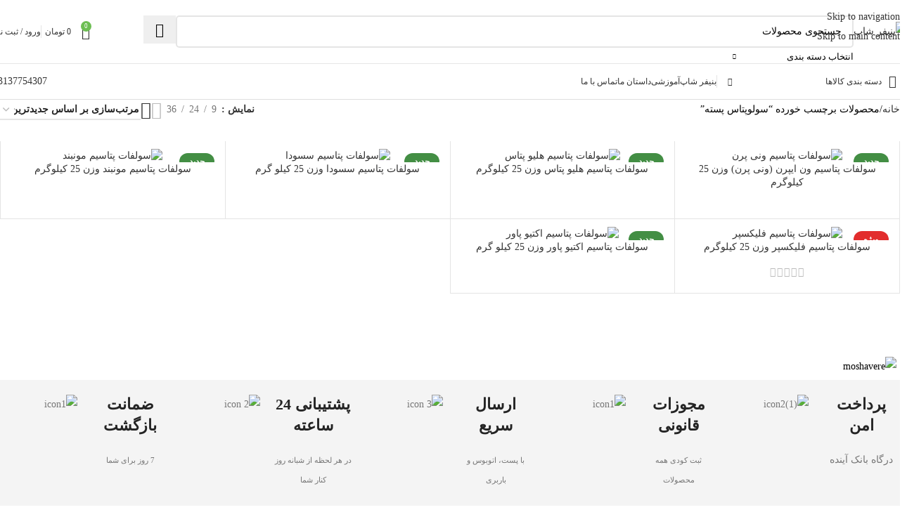

--- FILE ---
content_type: text/html; charset=UTF-8
request_url: https://benifershop.com/product-tag/%D8%B3%D9%88%D9%84%D9%88%D9%BE%D8%AA%D8%A7%D8%B3-%D9%BE%D8%B3%D8%AA%D9%87/
body_size: 67333
content:
<!DOCTYPE html><html dir="rtl" lang="fa-IR"><head><meta charset="UTF-8"><link rel="profile" href="https://gmpg.org/xfn/11"><link rel="pingback" href="https://benifershop.com/xmlrpc.php"><meta name='robots' content='index, follow, max-image-preview:large, max-snippet:-1, max-video-preview:-1' /><title>سولوپتاس پسته</title><link rel="canonical" href="https://benifershop.com/product-tag/سولوپتاس-پسته/" /><meta property="og:locale" content="fa_IR" /><meta property="og:type" content="article" /><meta property="og:title" content="بایگانی‌ها سولوپتاس پسته" /><meta property="og:url" content="https://benifershop.com/product-tag/سولوپتاس-پسته/" /><meta property="og:site_name" content="بنیفر شاپ" /><meta name="twitter:card" content="summary_large_image" /> <script type="application/ld+json" class="yoast-schema-graph">{"@context":"https://schema.org","@graph":[{"@type":"CollectionPage","@id":"https://benifershop.com/product-tag/%d8%b3%d9%88%d9%84%d9%88%d9%be%d8%aa%d8%a7%d8%b3-%d9%be%d8%b3%d8%aa%d9%87/","url":"https://benifershop.com/product-tag/%d8%b3%d9%88%d9%84%d9%88%d9%be%d8%aa%d8%a7%d8%b3-%d9%be%d8%b3%d8%aa%d9%87/","name":"سولوپتاس پسته","isPartOf":{"@id":"https://benifershop.com/#website"},"primaryImageOfPage":{"@id":"https://benifershop.com/product-tag/%d8%b3%d9%88%d9%84%d9%88%d9%be%d8%aa%d8%a7%d8%b3-%d9%be%d8%b3%d8%aa%d9%87/#primaryimage"},"image":{"@id":"https://benifershop.com/product-tag/%d8%b3%d9%88%d9%84%d9%88%d9%be%d8%aa%d8%a7%d8%b3-%d9%be%d8%b3%d8%aa%d9%87/#primaryimage"},"thumbnailUrl":"https://benifershop.com/wp-content/uploads/2020/09/vani11.png","breadcrumb":{"@id":"https://benifershop.com/product-tag/%d8%b3%d9%88%d9%84%d9%88%d9%be%d8%aa%d8%a7%d8%b3-%d9%be%d8%b3%d8%aa%d9%87/#breadcrumb"},"inLanguage":"fa-IR"},{"@type":"ImageObject","inLanguage":"fa-IR","@id":"https://benifershop.com/product-tag/%d8%b3%d9%88%d9%84%d9%88%d9%be%d8%aa%d8%a7%d8%b3-%d9%be%d8%b3%d8%aa%d9%87/#primaryimage","url":"https://benifershop.com/wp-content/uploads/2020/09/vani11.png","contentUrl":"https://benifershop.com/wp-content/uploads/2020/09/vani11.png","width":1183,"height":1182,"caption":"سولفات پتاسیم ونی پرن"},{"@type":"BreadcrumbList","@id":"https://benifershop.com/product-tag/%d8%b3%d9%88%d9%84%d9%88%d9%be%d8%aa%d8%a7%d8%b3-%d9%be%d8%b3%d8%aa%d9%87/#breadcrumb","itemListElement":[{"@type":"ListItem","position":1,"name":"Home","item":"https://benifershop.com/"},{"@type":"ListItem","position":2,"name":"سولوپتاس پسته"}]},{"@type":"WebSite","@id":"https://benifershop.com/#website","url":"https://benifershop.com/","name":"بنیفر شاپ","description":"فروشگاه اینترنتی کود های کشاورزی و بذر","publisher":{"@id":"https://benifershop.com/#organization"},"potentialAction":[{"@type":"SearchAction","target":{"@type":"EntryPoint","urlTemplate":"https://benifershop.com/?s={search_term_string}"},"query-input":{"@type":"PropertyValueSpecification","valueRequired":true,"valueName":"search_term_string"}}],"inLanguage":"fa-IR"},{"@type":"Organization","@id":"https://benifershop.com/#organization","name":"بنیفر شاپ","url":"https://benifershop.com/","logo":{"@type":"ImageObject","inLanguage":"fa-IR","@id":"https://benifershop.com/#/schema/logo/image/","url":"http://benifershop.com/wp-content/uploads/2020/02/benifershop-logo-Higher-Quality-1.png","contentUrl":"http://benifershop.com/wp-content/uploads/2020/02/benifershop-logo-Higher-Quality-1.png","width":500,"height":405,"caption":"بنیفر شاپ"},"image":{"@id":"https://benifershop.com/#/schema/logo/image/"},"sameAs":["https://www.facebook.com/Benifer-Shop-101427391737399","https://www.instagram.com/benifershop","https://www.youtube.com/channel/UC8hlxBzRWVzQQoZ3KbThKmw"]}]}</script> <link rel="alternate" type="application/rss+xml" title="بنیفر شاپ &raquo; خوراک" href="https://benifershop.com/feed/" /><link rel="alternate" type="application/rss+xml" title="بنیفر شاپ &raquo; خوراک دیدگاه‌ها" href="https://benifershop.com/comments/feed/" /><link rel="alternate" type="application/rss+xml" title="خوراک بنیفر شاپ &raquo; سولوپتاس پسته برچسب" href="https://benifershop.com/product-tag/%d8%b3%d9%88%d9%84%d9%88%d9%be%d8%aa%d8%a7%d8%b3-%d9%be%d8%b3%d8%aa%d9%87/feed/" /><style id='wp-img-auto-sizes-contain-inline-css' type='text/css'>img:is([sizes=auto i],[sizes^="auto," i]){contain-intrinsic-size:3000px 1500px}
/*# sourceURL=wp-img-auto-sizes-contain-inline-css */</style><link data-optimized="1" rel='stylesheet' id='digits-login-style-css' href='https://benifershop.com/wp-content/litespeed/css/42876a8ca43a5e13482dce8cc3fab9b8.css?ver=ab9b8' type='text/css' media='all' /><link data-optimized="1" rel='stylesheet' id='digits-style-css' href='https://benifershop.com/wp-content/litespeed/css/2f97a5e61ce5a6d8313d04e6932fff06.css?ver=fff06' type='text/css' media='all' /><style id='digits-style-inline-css' type='text/css'>#woocommerce-order-data .address p:nth-child(3) a,.woocommerce-customer-details--phone{
                    text-align:right;
                    }
/*# sourceURL=digits-style-inline-css */</style><link data-optimized="1" rel='stylesheet' id='digits-login-style-rtl-css' href='https://benifershop.com/wp-content/litespeed/css/9b33a7cfb7df25f8664b40e088d0afb9.css?ver=0afb9' type='text/css' media='all' /><link data-optimized="1" rel='stylesheet' id='local-iran-fonts-css' href='https://benifershop.com/wp-content/litespeed/css/9cabdf0386604c86ab525186dcc1ef5f.css?ver=1ef5f' type='text/css' media='all' /><style id='woocommerce-inline-inline-css' type='text/css'>.woocommerce form .form-row .required { visibility: visible; }
/*# sourceURL=woocommerce-inline-inline-css */</style><link data-optimized="1" rel='stylesheet' id='pDate-style-css' href='https://benifershop.com/wp-content/litespeed/css/0ebba0c2ae3405054930d20601c7a4f5.css?ver=7a4f5' type='text/css' media='all' /><link data-optimized="1" rel='stylesheet' id='elementor-icons-css' href='https://benifershop.com/wp-content/litespeed/css/ad16fd8f32f28f5c4c2a889d404801fa.css?ver=801fa' type='text/css' media='all' /><link data-optimized="1" rel='stylesheet' id='elementor-frontend-css' href='https://benifershop.com/wp-content/litespeed/css/aef27614e1f47da459b8e8fc8e119d02.css?ver=19d02' type='text/css' media='all' /><link data-optimized="1" rel='stylesheet' id='elementor-post-4139-css' href='https://benifershop.com/wp-content/litespeed/css/7911ae86c5e45c2ee450f379101c0efd.css?ver=c0efd' type='text/css' media='all' /><link data-optimized="1" rel='stylesheet' id='wd-style-base-css' href='https://benifershop.com/wp-content/litespeed/css/74ccdf5ff8d94779e8adf77961df6e97.css?ver=f6e97' type='text/css' media='all' /><link data-optimized="1" rel='stylesheet' id='wd-helpers-wpb-elem-css' href='https://benifershop.com/wp-content/litespeed/css/81d6ecd002cb302a24e4e28d60680df2.css?ver=80df2' type='text/css' media='all' /><link data-optimized="1" rel='stylesheet' id='wd-revolution-slider-css' href='https://benifershop.com/wp-content/litespeed/css/92c750bf8087523ae8ccc2e9535b2c50.css?ver=b2c50' type='text/css' media='all' /><link data-optimized="1" rel='stylesheet' id='wd-elementor-base-css' href='https://benifershop.com/wp-content/litespeed/css/8a37e50fee58527c79613f19c37f20fa.css?ver=f20fa' type='text/css' media='all' /><link data-optimized="1" rel='stylesheet' id='wd-elementor-pro-base-css' href='https://benifershop.com/wp-content/litespeed/css/d13b3a92c4f7b70ce8db20c657d8806b.css?ver=8806b' type='text/css' media='all' /><link data-optimized="1" rel='stylesheet' id='wd-int-wordfence-css' href='https://benifershop.com/wp-content/litespeed/css/ffd559970f3edc9e1dffb4d7e55a591e.css?ver=a591e' type='text/css' media='all' /><link data-optimized="1" rel='stylesheet' id='wd-woocommerce-base-css' href='https://benifershop.com/wp-content/litespeed/css/dc5f9bdf99e8cf0f6cfcf10db93239bf.css?ver=239bf' type='text/css' media='all' /><link data-optimized="1" rel='stylesheet' id='wd-mod-star-rating-css' href='https://benifershop.com/wp-content/litespeed/css/bf38a0fd7231f956597d7ed8b2ce633b.css?ver=e633b' type='text/css' media='all' /><link data-optimized="1" rel='stylesheet' id='wd-woocommerce-block-notices-css' href='https://benifershop.com/wp-content/litespeed/css/b23ce690e337c5372505954d6a18263a.css?ver=8263a' type='text/css' media='all' /><link data-optimized="1" rel='stylesheet' id='wd-widget-active-filters-css' href='https://benifershop.com/wp-content/litespeed/css/151d42ae4e065a5a838f7e6b0be2173b.css?ver=2173b' type='text/css' media='all' /><link data-optimized="1" rel='stylesheet' id='wd-woo-shop-predefined-css' href='https://benifershop.com/wp-content/litespeed/css/1c32238bbca754911c7c460d4d924dbb.css?ver=24dbb' type='text/css' media='all' /><link data-optimized="1" rel='stylesheet' id='wd-woo-shop-el-products-per-page-css' href='https://benifershop.com/wp-content/litespeed/css/8177809f18bb74bd3b026469b8d06554.css?ver=06554' type='text/css' media='all' /><link data-optimized="1" rel='stylesheet' id='wd-woo-shop-page-title-css' href='https://benifershop.com/wp-content/litespeed/css/291ae9b8dceff101c2148ef5a86c2ac5.css?ver=c2ac5' type='text/css' media='all' /><link data-optimized="1" rel='stylesheet' id='wd-woo-mod-shop-loop-head-css' href='https://benifershop.com/wp-content/litespeed/css/0cc0130abae85bc7d98d0e5a7ee5db85.css?ver=5db85' type='text/css' media='all' /><link data-optimized="1" rel='stylesheet' id='wd-woo-shop-el-order-by-css' href='https://benifershop.com/wp-content/litespeed/css/1effe393c687c02536dd2c6a4bd21692.css?ver=21692' type='text/css' media='all' /><link data-optimized="1" rel='stylesheet' id='wd-woo-shop-el-products-view-css' href='https://benifershop.com/wp-content/litespeed/css/6683d65a27b9c4b139d3dd1e908bb674.css?ver=bb674' type='text/css' media='all' /><link data-optimized="1" rel='stylesheet' id='wd-woo-shop-opt-without-title-css' href='https://benifershop.com/wp-content/litespeed/css/68f84f5e553eeceda0a7b8d9b0c7352e.css?ver=7352e' type='text/css' media='all' /><link data-optimized="1" rel='stylesheet' id='wd-woo-opt-hide-larger-price-css' href='https://benifershop.com/wp-content/litespeed/css/6689265b2cf770861637a0b09b1e86b3.css?ver=e86b3' type='text/css' media='all' /><link data-optimized="1" rel='stylesheet' id='wd-opt-carousel-disable-css' href='https://benifershop.com/wp-content/litespeed/css/ceae60a70dfe46c012b1f476d0b775c1.css?ver=775c1' type='text/css' media='all' /><link data-optimized="1" rel='stylesheet' id='wd-header-base-css' href='https://benifershop.com/wp-content/litespeed/css/1b60d98976c8646686b35cb27fafa13e.css?ver=fa13e' type='text/css' media='all' /><link data-optimized="1" rel='stylesheet' id='wd-mod-tools-css' href='https://benifershop.com/wp-content/litespeed/css/a210121f17d4e7a5f3653bbeb8948996.css?ver=48996' type='text/css' media='all' /><link data-optimized="1" rel='stylesheet' id='wd-header-elements-base-css' href='https://benifershop.com/wp-content/litespeed/css/c91310426b730e62afb9c4203c850447.css?ver=50447' type='text/css' media='all' /><link data-optimized="1" rel='stylesheet' id='wd-social-icons-css' href='https://benifershop.com/wp-content/litespeed/css/affac227f0d636a241947016fa5d1c2c.css?ver=d1c2c' type='text/css' media='all' /><link data-optimized="1" rel='stylesheet' id='wd-header-search-css' href='https://benifershop.com/wp-content/litespeed/css/148556a4d12942e6909ebe567c3c4f36.css?ver=c4f36' type='text/css' media='all' /><link data-optimized="1" rel='stylesheet' id='wd-header-search-form-css' href='https://benifershop.com/wp-content/litespeed/css/da2f7f1be8e0d86f17d43b18bc18acee.css?ver=8acee' type='text/css' media='all' /><link data-optimized="1" rel='stylesheet' id='wd-wd-search-form-css' href='https://benifershop.com/wp-content/litespeed/css/208d47ed90e095c08c48baf10af20a90.css?ver=20a90' type='text/css' media='all' /><link data-optimized="1" rel='stylesheet' id='wd-wd-search-results-css' href='https://benifershop.com/wp-content/litespeed/css/a6327daa93d96cc5c379ddc9e017674c.css?ver=7674c' type='text/css' media='all' /><link data-optimized="1" rel='stylesheet' id='wd-wd-search-dropdown-css' href='https://benifershop.com/wp-content/litespeed/css/fded372d71c76b1daaf9d664c175e733.css?ver=5e733' type='text/css' media='all' /><link data-optimized="1" rel='stylesheet' id='wd-wd-search-cat-css' href='https://benifershop.com/wp-content/litespeed/css/78e9e30059c5bed8d424dd195600e005.css?ver=0e005' type='text/css' media='all' /><link data-optimized="1" rel='stylesheet' id='wd-header-cart-side-css' href='https://benifershop.com/wp-content/litespeed/css/99304348497913f747d33a1028191e6d.css?ver=91e6d' type='text/css' media='all' /><link data-optimized="1" rel='stylesheet' id='wd-header-cart-css' href='https://benifershop.com/wp-content/litespeed/css/be135ed84c769de0e16cd65533f6ff4d.css?ver=6ff4d' type='text/css' media='all' /><link data-optimized="1" rel='stylesheet' id='wd-widget-shopping-cart-css' href='https://benifershop.com/wp-content/litespeed/css/f947f1d4e81bb706c3fcd09e947d783c.css?ver=d783c' type='text/css' media='all' /><link data-optimized="1" rel='stylesheet' id='wd-widget-product-list-css' href='https://benifershop.com/wp-content/litespeed/css/e570135e7d7a54fa54a656efebee1651.css?ver=e1651' type='text/css' media='all' /><link data-optimized="1" rel='stylesheet' id='wd-woo-mod-login-form-css' href='https://benifershop.com/wp-content/litespeed/css/b65f785fbdc620349722ffed54f4ad30.css?ver=4ad30' type='text/css' media='all' /><link data-optimized="1" rel='stylesheet' id='wd-header-my-account-css' href='https://benifershop.com/wp-content/litespeed/css/dbdcf2935c98121842efdec8e445309d.css?ver=5309d' type='text/css' media='all' /><link data-optimized="1" rel='stylesheet' id='wd-header-mobile-nav-dropdown-css' href='https://benifershop.com/wp-content/litespeed/css/1911881dd5a8cca66f4ed2cde77e43d1.css?ver=e43d1' type='text/css' media='all' /><link data-optimized="1" rel='stylesheet' id='wd-button-css' href='https://benifershop.com/wp-content/litespeed/css/b614af29b00398ddd367116e1ddb404f.css?ver=b404f' type='text/css' media='all' /><link data-optimized="1" rel='stylesheet' id='wd-header-el-category-more-btn-css' href='https://benifershop.com/wp-content/litespeed/css/b66625429df8d6c96d8363b7f2ed34a7.css?ver=d34a7' type='text/css' media='all' /><link data-optimized="1" rel='stylesheet' id='wd-header-categories-nav-css' href='https://benifershop.com/wp-content/litespeed/css/5305c7cdc7fb79fbd4c86c4a4f217458.css?ver=17458' type='text/css' media='all' /><link data-optimized="1" rel='stylesheet' id='wd-mod-nav-vertical-css' href='https://benifershop.com/wp-content/litespeed/css/fa7baa5a778f5b0c441b694e108ba225.css?ver=ba225' type='text/css' media='all' /><link data-optimized="1" rel='stylesheet' id='wd-mod-nav-vertical-design-default-css' href='https://benifershop.com/wp-content/litespeed/css/1efe5c559f259f58413c225899e0d3d2.css?ver=0d3d2' type='text/css' media='all' /><link data-optimized="1" rel='stylesheet' id='wd-shop-filter-area-css' href='https://benifershop.com/wp-content/litespeed/css/c68136eb7a1ae45927b103e77c77adea.css?ver=7adea' type='text/css' media='all' /><link data-optimized="1" rel='stylesheet' id='wd-bordered-product-css' href='https://benifershop.com/wp-content/litespeed/css/1d2b53eb4183a891c25b46251709a556.css?ver=9a556' type='text/css' media='all' /><link data-optimized="1" rel='stylesheet' id='wd-woo-opt-title-limit-css' href='https://benifershop.com/wp-content/litespeed/css/15bd4d5a3daf7313dba56b706d5faa9d.css?ver=faa9d' type='text/css' media='all' /><link data-optimized="1" rel='stylesheet' id='wd-product-loop-css' href='https://benifershop.com/wp-content/litespeed/css/cc72da98db55d69ce2561049b4ba3a35.css?ver=a3a35' type='text/css' media='all' /><link data-optimized="1" rel='stylesheet' id='wd-product-loop-base-css' href='https://benifershop.com/wp-content/litespeed/css/9a64dc38e902fe2c04c3531aa7c081ae.css?ver=081ae' type='text/css' media='all' /><link data-optimized="1" rel='stylesheet' id='wd-woo-mod-add-btn-replace-css' href='https://benifershop.com/wp-content/litespeed/css/547cd37d1ff26f167a4c019efe4d11b3.css?ver=d11b3' type='text/css' media='all' /><link data-optimized="1" rel='stylesheet' id='wd-mod-more-description-css' href='https://benifershop.com/wp-content/litespeed/css/197b8883d4f9049563596c8f810e0215.css?ver=e0215' type='text/css' media='all' /><link data-optimized="1" rel='stylesheet' id='wd-categories-loop-default-css' href='https://benifershop.com/wp-content/litespeed/css/57f43f729c9e0cec5c2a9839313a9727.css?ver=a9727' type='text/css' media='all' /><link data-optimized="1" rel='stylesheet' id='wd-woo-categories-loop-css' href='https://benifershop.com/wp-content/litespeed/css/b5e418e857796ead086f2d88cc0cdf54.css?ver=cdf54' type='text/css' media='all' /><link data-optimized="1" rel='stylesheet' id='wd-categories-loop-css' href='https://benifershop.com/wp-content/litespeed/css/6e3649fbda3e4e26247588a8a74166f7.css?ver=166f7' type='text/css' media='all' /><link data-optimized="1" rel='stylesheet' id='wd-sticky-loader-css' href='https://benifershop.com/wp-content/litespeed/css/1fdadaaf4904c2efb3aa100316545182.css?ver=45182' type='text/css' media='all' /><link data-optimized="1" rel='stylesheet' id='wd-woo-mod-product-labels-css' href='https://benifershop.com/wp-content/litespeed/css/18f74bc539760e22bfb5cf7903037fe0.css?ver=37fe0' type='text/css' media='all' /><link data-optimized="1" rel='stylesheet' id='wd-woo-mod-product-labels-rect-css' href='https://benifershop.com/wp-content/litespeed/css/ca406a122d7b132fcc81d3486331e842.css?ver=1e842' type='text/css' media='all' /><link data-optimized="1" rel='stylesheet' id='wd-mfp-popup-css' href='https://benifershop.com/wp-content/litespeed/css/d0f5e549bf54c0fcae8b54d95124a551.css?ver=4a551' type='text/css' media='all' /><link data-optimized="1" rel='stylesheet' id='wd-mod-animations-transform-css' href='https://benifershop.com/wp-content/litespeed/css/34b589183d011f1f6c42f6f7314fdd58.css?ver=fdd58' type='text/css' media='all' /><link data-optimized="1" rel='stylesheet' id='wd-mod-transform-css' href='https://benifershop.com/wp-content/litespeed/css/0e6893ac767f1a315db0dd2c2940fb61.css?ver=0fb61' type='text/css' media='all' /><link data-optimized="1" rel='stylesheet' id='wd-footer-base-css' href='https://benifershop.com/wp-content/litespeed/css/8422245fb14ad363cbc0aaaaebdc3467.css?ver=c3467' type='text/css' media='all' /><link data-optimized="1" rel='stylesheet' id='wd-banner-css' href='https://benifershop.com/wp-content/litespeed/css/8ae9f1c311a9147843817ad56a15072e.css?ver=5072e' type='text/css' media='all' /><link data-optimized="1" rel='stylesheet' id='wd-banner-btn-hover-css' href='https://benifershop.com/wp-content/litespeed/css/1b3643ac878afd171c6da0eb0bd0436b.css?ver=0436b' type='text/css' media='all' /><link data-optimized="1" rel='stylesheet' id='wd-section-title-css' href='https://benifershop.com/wp-content/litespeed/css/a37366552781551b1f2373adac8cdb93.css?ver=cdb93' type='text/css' media='all' /><link data-optimized="1" rel='stylesheet' id='wd-scroll-top-css' href='https://benifershop.com/wp-content/litespeed/css/bee14f02df4e682ac42154d4f4ca3d7c.css?ver=a3d7c' type='text/css' media='all' /><link data-optimized="1" rel='stylesheet' id='wd-bottom-toolbar-css' href='https://benifershop.com/wp-content/litespeed/css/5fe0ef355683ece57eb69054f4435ecf.css?ver=35ecf' type='text/css' media='all' /><link data-optimized="1" rel='stylesheet' id='elementor-gf-local-roboto-css' href='https://benifershop.com/wp-content/litespeed/css/24342180ee4e42bd0cc3b93e26118e96.css?ver=18e96' type='text/css' media='all' /><link data-optimized="1" rel='stylesheet' id='elementor-gf-local-robotoslab-css' href='https://benifershop.com/wp-content/litespeed/css/5c97292a4f842138ea4aedd4e3ebd86c.css?ver=bd86c' type='text/css' media='all' /> <script type="text/javascript" src="https://benifershop.com/wp-includes/js/jquery/jquery.min.js" id="jquery-core-js"></script> <script type="text/javascript" id="woocommerce-js-extra" src="[data-uri]" defer></script> <link rel="https://api.w.org/" href="https://benifershop.com/wp-json/" /><link rel="alternate" title="JSON" type="application/json" href="https://benifershop.com/wp-json/wp/v2/product_tag/1447" /><link rel="EditURI" type="application/rsd+xml" title="RSD" href="https://benifershop.com/xmlrpc.php?rsd" /><link data-optimized="1" rel="stylesheet" href="https://benifershop.com/wp-content/litespeed/css/8268220242ef2591e85190a67344b66e.css?ver=4b66e" type="text/css" media="screen" /><meta name="generator" content="WordPress 6.9" /><meta name="generator" content="WooCommerce 10.4.3" /><style>mark.order-date,time{unicode-bidi:embed!important}</style><script type="application/ld+json">{"@context":"https:\/\/schema.org","@graph":[{"@context":"https:\/\/schema.org","@type":"SiteNavigationElement","id":"site-navigation","name":"\u06a9\u0648\u062f","url":"https:\/\/benifershop.com\/product-category\/fertilizer\/"},{"@context":"https:\/\/schema.org","@type":"SiteNavigationElement","id":"site-navigation","name":"\u0645\u0627\u06a9\u0631\u0648 \u0648 N.P.K","url":"https:\/\/benifershop.com\/product-category\/fertilizer\/macro-npk\/"},{"@context":"https:\/\/schema.org","@type":"SiteNavigationElement","id":"site-navigation","name":"N.P.K 12.12.36","url":"https:\/\/benifershop.com\/product\/%da%a9%d9%88%d8%af-%d9%be%d9%88%d8%af%d8%b1%db%8c-n-p-k-12-12-36-%d8%a8%d9%86%db%8c%d9%81%d8%b1\/"},{"@context":"https:\/\/schema.org","@type":"SiteNavigationElement","id":"site-navigation","name":"N.P.K 30.10.10","url":"https:\/\/benifershop.com\/product\/%da%a9%d9%88%d8%af-%d9%be%d9%88%d8%af%d8%b1%db%8c-n-p-k-30-10-10-%d8%a8%d9%86%db%8c%d9%81%d8%b1\/"},{"@context":"https:\/\/schema.org","@type":"SiteNavigationElement","id":"site-navigation","name":"N.P.K 20.20.20","url":"https:\/\/benifershop.com\/product\/%da%a9%d9%88%d8%af-%d9%be%d9%88%d8%af%d8%b1%db%8c-n-p-k-20-20-20-%d8%a8%d9%86%db%8c%d9%81%d8%b1\/"},{"@context":"https:\/\/schema.org","@type":"SiteNavigationElement","id":"site-navigation","name":"\u0631\u06cc\u0632 \u0645\u063a\u0630\u06cc \u06cc\u0627 \u0645\u06cc\u06a9\u0631\u0648","url":"https:\/\/benifershop.com\/product-category\/fertilizer\/%d8%b1%db%8c%d8%b2-%d9%85%d8%ba%d8%b0%db%8c\/"},{"@context":"https:\/\/schema.org","@type":"SiteNavigationElement","id":"site-navigation","name":"\u06a9\u0648\u062f \u0645\u06cc\u06a9\u0631\u0648 (\u062d\u0627\u0648\u06cc \u0628\u0648\u0631)","url":"https:\/\/benifershop.com\/product\/%da%a9%d9%88%d8%af-%d9%85%db%8c%da%a9%d8%b1%d9%88-%d8%ad%d8%a7%d9%88%db%8c-%d8%a8%d9%88%d8%b1-%d8%a8%d9%86%db%8c%d9%81%d8%b1\/"},{"@context":"https:\/\/schema.org","@type":"SiteNavigationElement","id":"site-navigation","name":"\u06a9\u0648\u062f \u0645\u062e\u0635\u0648\u0635 \u0686\u0627\u0644\u06a9\u0648\u062f","url":"https:\/\/benifershop.com\/product\/%da%a9%d9%88%d8%af-%d9%85%d8%ae%d8%b5%d9%88%d8%b5-%da%86%d8%a7%d9%84%da%a9%d9%88%d8%af-%d8%a8%d9%86%db%8c%d9%81%d8%b1-%d9%88%d8%b2%d9%86-10-%da%a9%db%8c%d9%84%d9%88%da%af%d8%b1%d9%85\/"},{"@context":"https:\/\/schema.org","@type":"SiteNavigationElement","id":"site-navigation","name":"\u0633\u0648\u0644\u0641\u0627\u062a \u0647\u0627","url":"https:\/\/benifershop.com\/product-category\/fertilizer\/sulfate\/"},{"@context":"https:\/\/schema.org","@type":"SiteNavigationElement","id":"site-navigation","name":"\u0633\u0648\u0644\u0641\u0627\u062a \u0622\u0647\u0646","url":"https:\/\/benifershop.com\/product\/%d8%b3%d9%88%d9%84%d9%81%d8%a7%d8%aa-%d8%a2%d9%87%d9%86-20-%d8%a8%d9%86%db%8c%d9%81%d8%b1\/"},{"@context":"https:\/\/schema.org","@type":"SiteNavigationElement","id":"site-navigation","name":"\u0633\u0648\u0644\u0641\u0627\u062a \u0631\u0648\u06cc","url":"https:\/\/benifershop.com\/product\/%d8%b3%d9%88%d9%84%d9%81%d8%a7%d8%aa-%d8%b1%d9%88%db%8c-24-%d8%a8%d9%86%db%8c%d9%81%d8%b1-%d9%88%d8%b2%d9%86-10-%da%a9%db%8c%d9%84%d9%88%da%af%d8%b1%d9%85\/"},{"@context":"https:\/\/schema.org","@type":"SiteNavigationElement","id":"site-navigation","name":"\u0633\u0648\u0644\u0641\u0627\u062a \u0645\u0633","url":"https:\/\/benifershop.com\/product\/%d8%b3%d9%88%d9%84%d9%81%d8%a7%d8%aa-%d9%85%d8%b3-24-%d8%a8%d9%86%db%8c%d9%81%d8%b1\/"},{"@context":"https:\/\/schema.org","@type":"SiteNavigationElement","id":"site-navigation","name":"\u0633\u0648\u0644\u0641\u0627\u062a \u0645\u0646\u06cc\u0632\u06cc\u0645","url":"https:\/\/benifershop.com\/product\/%d8%b3%d9%88%d9%84%d9%81%d8%a7%d8%aa-%d9%85%d9%86%db%8c%d8%b2%db%8c%d9%85-9-6-%d8%a8%d9%86%db%8c%d9%81%d8%b1\/"},{"@context":"https:\/\/schema.org","@type":"SiteNavigationElement","id":"site-navigation","name":"\u0646\u06cc\u062a\u0631\u0627\u062a \u0647\u0627","url":"https:\/\/benifershop.com\/product-category\/fertilizer\/%d9%86%db%8c%d8%aa%d8%b1%d8%a7%d8%aa-%d9%87%d8%a7\/"},{"@context":"https:\/\/schema.org","@type":"SiteNavigationElement","id":"site-navigation","name":"\u0646\u06cc\u062a\u0631\u0627\u062a \u06a9\u0644\u0633\u06cc\u0645 26 \u062f\u0631\u0635\u062f","url":"https:\/\/benifershop.com\/product\/%d9%86%db%8c%d8%aa%d8%b1%d8%a7%d8%aa-%da%a9%d9%84%d8%b3%db%8c%d9%85-%d8%a8%d9%86%db%8c%d9%81%d8%b1-%d9%88%d8%b2%d9%86-10-%da%a9%db%8c%d9%84%d9%88%da%af%d8%b1%d9%85\/"},{"@context":"https:\/\/schema.org","@type":"SiteNavigationElement","id":"site-navigation","name":"\u0646\u06cc\u062a\u0631\u0627\u062a \u0645\u0646\u06cc\u0632\u06cc\u0645 \u0627\u06af\u0631\u06cc\u0645\u0644","url":"https:\/\/benifershop.com\/product\/%da%a9%d9%88%d8%af-%d9%86%db%8c%d8%aa%d8%b1%d8%a7%d8%aa-%d9%85%d9%86%db%8c%d8%b2%db%8c%d9%85-%d8%a7%da%af%d8%b1%db%8c%d9%85%d9%84-%d9%88%d8%b2%d9%86-10-%da%a9%db%8c%d9%84%d9%88%da%af%d8%b1%d9%85\/"},{"@context":"https:\/\/schema.org","@type":"SiteNavigationElement","id":"site-navigation","name":"\u06a9\u0648\u062f \u0627\u0631\u06af\u0627\u0646\u06cc\u06a9","url":"https:\/\/benifershop.com\/product-category\/fertilizer\/orgaic-fertilizer\/"},{"@context":"https:\/\/schema.org","@type":"SiteNavigationElement","id":"site-navigation","name":"\u0645\u062d\u0631\u06a9 \u0631\u0634\u062f \u0648 \u0622\u0645\u06cc\u0646\u0648 \u0627\u0633\u06cc\u062f","url":"https:\/\/benifershop.com\/product-category\/fertilizer\/motivator-and-amino-acids\/"},{"@context":"https:\/\/schema.org","@type":"SiteNavigationElement","id":"site-navigation","name":"\u0627\u0635\u0644\u0627\u062d \u06a9\u0646\u0646\u062f\u0647 \u062e\u0627\u06a9","url":"https:\/\/benifershop.com\/product-category\/fertilizer\/modifer\/"},{"@context":"https:\/\/schema.org","@type":"SiteNavigationElement","id":"site-navigation","name":"\u06a9\u0648\u062f \u067e\u0644\u062a \u0645\u0631\u063a\u06cc","url":"https:\/\/benifershop.com\/product\/%da%a9%d9%88%d8%af-%d9%be%d9%84%d8%aa-%d9%85%d8%b1%d8%ba%db%8c-%d8%ba%d9%86%db%8c-%d8%b4%d8%af%d9%87-%d8%a8%d9%86%db%8c%d9%81%d8%b1\/"},{"@context":"https:\/\/schema.org","@type":"SiteNavigationElement","id":"site-navigation","name":"\u0627\u062f\u0648\u0627\u062a \u06a9\u0634\u0627\u0648\u0631\u0632\u06cc","url":"https:\/\/benifershop.com\/product-category\/%d8%a7%d8%af%d9%88%d8%a7%d8%aa-%da%a9%d8%b4%d8%a7%d9%88%d8%b1%d8%b2%db%8c\/"},{"@context":"https:\/\/schema.org","@type":"SiteNavigationElement","id":"site-navigation","name":"\u0686\u0633\u0628 \u0628\u0627\u063a\u0628\u0627\u0646\u06cc \u0628\u0631\u067e\u0627\u06cc\u0647 \u0644\u0627\u062a\u06a9\u0633","url":"https:\/\/benifershop.com\/product\/%da%86%d8%b3%d8%a8-%d8%a8%d8%a7%d8%ba%d8%a8%d8%a7%d9%86%db%8c-%d8%a8%d8%b1%d9%be%d8%a7%db%8c%d9%87-%d9%84%d8%a7%d8%aa%da%a9%d8%b3-%d9%88%d8%a7%d8%b1%d9%86%d8%a8%d9%88-%d9%88%d8%b2%d9%86-1-%da%a9%db%8c\/"},{"@context":"https:\/\/schema.org","@type":"SiteNavigationElement","id":"site-navigation","name":"\u0635\u0627\u0628\u0648\u0646 \u0645\u062d\u0644\u0648\u0644 \u067e\u0627\u0634\u06cc","url":"https:\/\/benifershop.com\/product\/%d8%b5%d8%a7%d8%a8%d9%88%d9%86-%d9%85%d8%ad%d9%84%d9%88%d9%84-%d9%be%d8%a7%d8%b4%db%8c-%d9%88%d8%a7%d8%b1%d9%86%d8%a8%d9%88-%d8%ad%d8%ac%d9%85-1-%d9%84%db%8c%d8%aa%d8%b1\/"},{"@context":"https:\/\/schema.org","@type":"SiteNavigationElement","id":"site-navigation","name":"\u0645\u062d\u0627\u0641\u0638 \u062a\u0646\u0647 \u062f\u0631\u062e\u062a \u0648\u0627\u0631\u0646\u0628\u0648","url":"https:\/\/benifershop.com\/product\/%d9%85%d8%ad%d8%a7%d9%81%d8%b8-%d8%aa%d9%86%d9%87-%d8%af%d8%b1%d8%ae%d8%aa-%d9%88%d8%a7%d8%b1%d9%86%d8%a8%d9%88-%d9%88%d8%b2%d9%86-1-%da%a9%db%8c%d9%84%d9%88%da%af%d8%b1%d9%85\/"},{"@context":"https:\/\/schema.org","@type":"SiteNavigationElement","id":"site-navigation","name":"\u0633\u0645","url":"https:\/\/benifershop.com\/product-category\/pesticide\/"},{"@context":"https:\/\/schema.org","@type":"SiteNavigationElement","id":"site-navigation","name":"\u0633\u0645 \u0642\u0627\u0631\u0686 \u06a9\u0634 \u0628\u0631\u062f\u0648 \u0633\u06cc\u0641 \u062d\u062c\u0645 5 \u0644\u06cc\u062a\u0631","url":"https:\/\/benifershop.com\/product\/%d8%b3%d9%85-%d9%85%d8%a7%db%8c%d8%b9-%d8%a8%d8%b1%d8%af%d9%88-%d8%b3%db%8c%d9%81-%d8%ad%d8%ac%d9%85-5-%d9%84%db%8c%d8%aa%d8%b1\/"},{"@context":"https:\/\/schema.org","@type":"SiteNavigationElement","id":"site-navigation","name":"\u0633\u0645 \u0645\u0627\u06cc\u0639 \u0628\u0631\u062f\u0648 \u0633\u06cc\u0641 \u062d\u062c\u0645 1 \u0644\u06cc\u062a\u0631","url":"https:\/\/benifershop.com\/product\/%d8%b3%d9%85-%d9%85%d8%a7%db%8c%d8%b9-%d8%a8%d8%b1%d8%af%d9%88-%d8%b3%db%8c%d9%81-%d8%ad%d8%ac%d9%85-1-%d9%84%db%8c%d8%aa%d8%b1\/"},{"@context":"https:\/\/schema.org","@type":"SiteNavigationElement","id":"site-navigation","name":"\u0628\u0630\u0631","url":"https:\/\/benifershop.com\/product-category\/seeds\/"},{"@context":"https:\/\/schema.org","@type":"SiteNavigationElement","id":"site-navigation","name":"\u0628\u0630\u0631 \u0647\u0627\u06cc \u06af\u0644\u062e\u0627\u0646\u0647 \u0627\u06cc","url":"https:\/\/benifershop.com\/product-category\/seeds\/greenhouse\/"},{"@context":"https:\/\/schema.org","@type":"SiteNavigationElement","id":"site-navigation","name":"\u0628\u0630\u0631 \u0647\u0627\u06cc \u062e\u0627\u0646\u06af\u06cc","url":"https:\/\/benifershop.com\/product-category\/seeds\/house-hold-seeds\/"}]}</script><script type="application/ld+json">{"@context":"https:\/\/schema.org","@type":"BreadcrumbList","itemListElement":[{"@type":"ListItem","position":1,"item":{"@id":"https:\/\/benifershop.com\/","name":"\u0635\u0641\u062d\u0647 \u0627\u0635\u0644\u06cc"}},{"@type":"ListItem","position":2,"item":{"@id":"https:\/\/benifershop.com\/product-tag\/%D8%B3%D9%88%D9%84%D9%88%D9%BE%D8%AA%D8%A7%D8%B3-%D9%BE%D8%B3%D8%AA%D9%87\/","name":"\u0633\u0648\u0644\u0648\u067e\u062a\u0627\u0633 \u067e\u0633\u062a\u0647"}}]}</script><meta name="viewport" content="width=device-width, initial-scale=1.0, maximum-scale=1.0, user-scalable=no">
<noscript><style>.woocommerce-product-gallery{ opacity: 1 !important; }</style></noscript><meta name="generator" content="Elementor 3.34.0; features: additional_custom_breakpoints; settings: css_print_method-external, google_font-enabled, font_display-auto"><style>.e-con.e-parent:nth-of-type(n+4):not(.e-lazyloaded):not(.e-no-lazyload),
				.e-con.e-parent:nth-of-type(n+4):not(.e-lazyloaded):not(.e-no-lazyload) * {
					background-image: none !important;
				}
				@media screen and (max-height: 1024px) {
					.e-con.e-parent:nth-of-type(n+3):not(.e-lazyloaded):not(.e-no-lazyload),
					.e-con.e-parent:nth-of-type(n+3):not(.e-lazyloaded):not(.e-no-lazyload) * {
						background-image: none !important;
					}
				}
				@media screen and (max-height: 640px) {
					.e-con.e-parent:nth-of-type(n+2):not(.e-lazyloaded):not(.e-no-lazyload),
					.e-con.e-parent:nth-of-type(n+2):not(.e-lazyloaded):not(.e-no-lazyload) * {
						background-image: none !important;
					}
				}</style><meta name="generator" content="Powered by Slider Revolution 6.7.29 - responsive, Mobile-Friendly Slider Plugin for WordPress with comfortable drag and drop interface." /><style type="text/css">.digits_secure_modal_box, .digits_ui,
            .digits_secure_modal_box *, .digits_ui *,
            .digits_font, .dig_ma-box, .dig_ma-box input, .dig_ma-box input::placeholder, .dig_ma-box ::placeholder, .dig_ma-box label, .dig_ma-box button, .dig_ma-box select, .dig_ma-box * {
                font-family: 'Yekan', sans-serif;
            }</style><style id="wpsp-style-frontend"></style><link rel="icon" href="https://benifershop.com/wp-content/uploads/2021/07/cropped-pwa-icon-1-32x32.png" sizes="32x32" /><link rel="icon" href="https://benifershop.com/wp-content/uploads/2021/07/cropped-pwa-icon-1-192x192.png" sizes="192x192" /><link rel="apple-touch-icon" href="https://benifershop.com/wp-content/uploads/2021/07/cropped-pwa-icon-1-180x180.png" /><meta name="msapplication-TileImage" content="https://benifershop.com/wp-content/uploads/2021/07/cropped-pwa-icon-1-270x270.png" /> <script src="[data-uri]" defer></script> <style></style><style id="wd-style-default_header-css" data-type="wd-style-default_header">:root{
	--wd-top-bar-h: .00001px;
	--wd-top-bar-sm-h: .00001px;
	--wd-top-bar-sticky-h: .00001px;
	--wd-top-bar-brd-w: .00001px;

	--wd-header-general-h: 90px;
	--wd-header-general-sm-h: 60px;
	--wd-header-general-sticky-h: 55px;
	--wd-header-general-brd-w: 1px;

	--wd-header-bottom-h: 50px;
	--wd-header-bottom-sm-h: 50px;
	--wd-header-bottom-sticky-h: 50px;
	--wd-header-bottom-brd-w: 1px;

	--wd-header-clone-h: .00001px;

	--wd-header-brd-w: calc(var(--wd-top-bar-brd-w) + var(--wd-header-general-brd-w) + var(--wd-header-bottom-brd-w));
	--wd-header-h: calc(var(--wd-top-bar-h) + var(--wd-header-general-h) + var(--wd-header-bottom-h) + var(--wd-header-brd-w));
	--wd-header-sticky-h: calc(var(--wd-top-bar-sticky-h) + var(--wd-header-general-sticky-h) + var(--wd-header-bottom-sticky-h) + var(--wd-header-clone-h) + var(--wd-header-brd-w));
	--wd-header-sm-h: calc(var(--wd-top-bar-sm-h) + var(--wd-header-general-sm-h) + var(--wd-header-bottom-sm-h) + var(--wd-header-brd-w));
}


.whb-sticked .whb-general-header .wd-dropdown:not(.sub-sub-menu) {
	margin-top: 6.5px;
}

.whb-sticked .whb-general-header .wd-dropdown:not(.sub-sub-menu):after {
	height: 17.5px;
}

:root:has(.whb-top-bar.whb-border-boxed) {
	--wd-top-bar-brd-w: .00001px;
}

@media (max-width: 1024px) {
:root:has(.whb-top-bar.whb-hidden-mobile) {
	--wd-top-bar-brd-w: .00001px;
}
}

:root:has(.whb-general-header.whb-border-boxed) {
	--wd-header-general-brd-w: .00001px;
}

@media (max-width: 1024px) {
:root:has(.whb-general-header.whb-hidden-mobile) {
	--wd-header-general-brd-w: .00001px;
}
}

:root:has(.whb-header-bottom.whb-border-boxed) {
	--wd-header-bottom-brd-w: .00001px;
}

@media (max-width: 1024px) {
:root:has(.whb-header-bottom.whb-hidden-mobile) {
	--wd-header-bottom-brd-w: .00001px;
}
}

.whb-header-bottom .wd-dropdown {
	margin-top: 4px;
}

.whb-header-bottom .wd-dropdown:after {
	height: 15px;
}

.whb-sticked .whb-header-bottom .wd-dropdown:not(.sub-sub-menu) {
	margin-top: 4px;
}

.whb-sticked .whb-header-bottom .wd-dropdown:not(.sub-sub-menu):after {
	height: 15px;
}


		
.whb-top-bar {
	background-color: rgba(255, 255, 255, 1);border-color: rgba(217, 217, 217, 1);border-bottom-width: 1px;border-bottom-style: solid;
}

.whb-duljtjrl87kj7pmuut6b form.searchform {
	--wd-form-height: 46px;
}
.whb-general-header {
	border-color: rgba(129, 129, 129, 0.2);border-bottom-width: 1px;border-bottom-style: solid;
}
.whb-n75lp1zoots235dih121 .menu-opener { background-color: rgba(255, 255, 255, 1); }.whb-n75lp1zoots235dih121.wd-more-cat:not(.wd-show-cat) .item-level-0:nth-child(n+7):not(:last-child) {
				    display: none;
				}.
				wd-more-cat .item-level-0:nth-child(n+7) {
				    animation: wd-fadeIn .3s ease both;
				}
.whb-msimfdi6pg0x5r59mzjl a:is(.btn-style-default, .btn-style-3d) {
	background-color: rgba(245, 118, 52, 1);
}
.whb-msimfdi6pg0x5r59mzjl a:is(.btn-style-bordered, .btn-style-link) {
	border-color: rgba(245, 118, 52, 1);
}
.whb-vkexwbcdri9rve37us53 form.searchform {
	--wd-form-height: 42px;
}
.whb-header-bottom {
	border-color: rgba(222, 222, 222, 1);border-bottom-width: 1px;border-bottom-style: solid;
}</style><style id="wd-style-theme_settings_default-css" data-type="wd-style-theme_settings_default">@font-face {
	font-weight: normal;
	font-style: normal;
	font-family: "woodmart-font";
	src: url("//benifershop.com/wp-content/themes/woodmart/fonts/woodmart-font-1-400.woff2?v=8.3.8") format("woff2");
}

:root {
	--wd-text-font: iranyekan;
	--wd-text-font-weight: 400;
	--wd-text-color: #000000;
	--wd-text-font-size: 14px;
	--wd-title-font: iranyekan;
	--wd-title-font-weight: 600;
	--wd-title-color: #000000;
	--wd-entities-title-font: iranyekan;
	--wd-entities-title-font-weight: 500;
	--wd-entities-title-color: #333333;
	--wd-entities-title-color-hover: rgb(51 51 51 / 65%);
	--wd-alternative-font: iranyekan;
	--wd-widget-title-font: iranyekan;
	--wd-widget-title-font-weight: 600;
	--wd-widget-title-transform: uppercase;
	--wd-widget-title-color: #333;
	--wd-widget-title-font-size: 16px;
	--wd-header-el-font: iranyekan;
	--wd-header-el-font-weight: 400;
	--wd-header-el-transform: uppercase;
	--wd-header-el-font-size: 12px;
	--wd-otl-style: dotted;
	--wd-otl-width: 2px;
	--wd-primary-color: rgb(109,190,83);
	--wd-alternative-color: #fbbc34;
	--btn-default-bgcolor: #f7f7f7;
	--btn-default-bgcolor-hover: #efefef;
	--btn-accented-bgcolor: #7b3274;
	--btn-accented-bgcolor-hover: #7b3274;
	--wd-form-brd-width: 2px;
	--notices-success-bg: #459647;
	--notices-success-color: #fff;
	--notices-warning-bg: #E0B252;
	--notices-warning-color: #fff;
	--wd-link-color: #333333;
	--wd-link-color-hover: #242424;
	--wd-sticky-btn-height: 95px;
}
.wd-age-verify-wrap {
	--wd-popup-width: 500px;
}
.wd-popup.wd-promo-popup {
	background-color: rgba(17,17,17,0);
	background-image: none;
	background-repeat: no-repeat;
	background-size: contain;
	background-position: left center;
}
.wd-promo-popup-wrap {
	--wd-popup-width: 800px;
}
:is(.woodmart-woocommerce-layered-nav, .wd-product-category-filter) .wd-scroll-content {
	max-height: 233px;
}
.wd-page-title .wd-page-title-bg img {
	object-fit: cover;
	object-position: center center;
}
.wd-footer {
	background-color: #f4f4f4;
	background-image: none;
}
.mfp-wrap.wd-popup-quick-view-wrap {
	--wd-popup-width: 920px;
}

@media (max-width: 1024px) {
	:root {
		--wd-sticky-btn-height: 95px;
	}

}

@media (max-width: 768.98px) {
	:root {
		--wd-sticky-btn-height: 42px;
	}

}
:root{
--wd-container-w: 1600px;
--wd-form-brd-radius: 5px;
--btn-default-color: #333;
--btn-default-color-hover: #333;
--btn-accented-color: #fff;
--btn-accented-color-hover: #fff;
--btn-default-brd-radius: 5px;
--btn-default-box-shadow: none;
--btn-default-box-shadow-hover: none;
--btn-accented-brd-radius: 5px;
--btn-accented-box-shadow: none;
--btn-accented-box-shadow-hover: none;
--wd-brd-radius: 0px;
}

@media (min-width: 1600px) {
section.elementor-section.wd-section-stretch > .elementor-container {
margin-left: auto;
margin-right: auto;
}
}


.wd-page-title {
background-color: #e8e8e8;
}

.woodmart-button-wrapper.inline-element {
    margin-bottom: 0px;
}
body {
   line-height: 2;
}
.woodmart-hover-tiled .product-wrapper {
    border-radius: 15px;
    overflow: hidden;
    background: #fff;
}
.woodmart-hover-tiled .product-wrapper {
   box-shadow: 0 0 4px rgb(0 0 0 / 12%);
}
.price ins .amount {
   color:#ff0000;
}
body.home .main-page-wrapper {
    background-color: #f6f6f6;
}
.promo-banner .promo-banner-image {
    border-radius: 15px;
}
.product-grid-item.woodmart-hover-tiled .hover-img img, .product-grid-item.woodmart-hover-tiled .product-image-link img {
    width: 100%;
    padding: 20px;
}
.labels-rectangular .product-label {
    padding: 5px 10px;
    font-size: 12px;
    border-radius: 15px;
    margin-right: 5px;
}</style></head><body class="rtl archive tax-product_tag term-1447 wp-theme-woodmart theme-woodmart woocommerce woocommerce-page woocommerce-no-js wp-schema-pro-2.10.5 wrapper-wide  categories-accordion-on woodmart-archive-shop woodmart-ajax-shop-on sticky-toolbar-on hide-larger-price elementor-default elementor-kit-4139"> <script type="text/javascript" id="wd-flicker-fix">// Flicker fix.</script> <div class="wd-skip-links">
<a href="#menu-%d9%85%d9%86%d9%88%db%8c-%d8%a7%d8%b5%d9%84%db%8c" class="wd-skip-navigation btn">
Skip to navigation					</a>
<a href="#main-content" class="wd-skip-content btn">
Skip to main content			</a></div><div class="wd-page-wrapper website-wrapper"><header class="whb-header whb-default_header whb-sticky-shadow whb-scroll-stick whb-sticky-real"><div class="whb-main-header"><div class="whb-row whb-top-bar whb-not-sticky-row whb-with-bg whb-border-fullwidth whb-color-dark whb-hidden-desktop whb-hidden-mobile whb-with-shadow whb-flex-flex-middle"><div class="container"><div class="whb-flex-row whb-top-bar-inner"><div class="whb-column whb-col-left whb-column5 whb-visible-lg whb-empty-column"></div><div class="whb-column whb-col-center whb-column6 whb-visible-lg whb-empty-column"></div><div class="whb-column whb-col-right whb-column7 whb-visible-lg whb-empty-column"></div><div class="whb-column whb-col-mobile whb-column_mobile1 whb-hidden-lg"><div
class=" wd-social-icons wd-style-default wd-size-small social-share wd-shape-circle  whb-nugd58vqvv5sdr3bc5dd color-scheme-light text-center">
<a rel="noopener noreferrer nofollow" href="https://api.whatsapp.com/send?text=https%3A%2F%2Fbenifershop.com%2Fproduct-tag%2F%25d8%25b3%25d9%2588%25d9%2584%25d9%2588%25d9%25be%25d8%25aa%25d8%25a7%25d8%25b3-%25d9%25be%25d8%25b3%25d8%25aa%25d9%2587%2F" target="_blank" class="wd-hide-md  wd-social-icon social-whatsapp" aria-label="WhatsApp social link">
<span class="wd-icon"></span>
</a><a rel="noopener noreferrer nofollow" href="whatsapp://send?text=https%3A%2F%2Fbenifershop.com%2Fproduct-tag%2F%25d8%25b3%25d9%2588%25d9%2584%25d9%2588%25d9%25be%25d8%25aa%25d8%25a7%25d8%25b3-%25d9%25be%25d8%25b3%25d8%25aa%25d9%2587%2F" target="_blank" class="wd-hide-lg  wd-social-icon social-whatsapp" aria-label="WhatsApp social link">
<span class="wd-icon"></span>
</a></div></div></div></div></div><div class="whb-row whb-general-header whb-sticky-row whb-without-bg whb-border-fullwidth whb-color-dark whb-flex-flex-middle"><div class="container"><div class="whb-flex-row whb-general-header-inner"><div class="whb-column whb-col-left whb-column8 whb-visible-lg"><div class="site-logo whb-250rtwdwz5p8e5b7tpw0">
<a href="https://benifershop.com/" class="wd-logo wd-main-logo" rel="home" aria-label="لوگوی وب سایت">
<img src="https://benifershop.com/wp-content/uploads/2020/06/benifershop-logo-png1.png" alt="بنیفر شاپ" style="max-width: 250px;" loading="lazy" />	</a></div></div><div class="whb-column whb-col-center whb-column9 whb-visible-lg"><div class="wd-search-form  wd-header-search-form wd-display-form whb-duljtjrl87kj7pmuut6b"><form role="search" method="get" class="searchform  wd-with-cat wd-style-with-bg wd-cat-style-bordered woodmart-ajax-search" action="https://benifershop.com/"  data-thumbnail="1" data-price="1" data-post_type="product" data-count="10" data-sku="1" data-symbols_count="3" data-include_cat_search="no" autocomplete="off">
<input type="text" class="s" placeholder="جستجوی محصولات" value="" name="s" aria-label="جستجو" title="جستجوی محصولات" required/>
<input type="hidden" name="post_type" value="product"><span tabindex="0" aria-label="پاکسازی جستجو" class="wd-clear-search wd-role-btn wd-hide"></span><div class="wd-search-cat wd-event-click wd-scroll">
<input type="hidden" name="product_cat" value="0" disabled><div tabindex="0" class="wd-search-cat-btn wd-role-btn" aria-label="انتخاب دسته بندی" rel="nofollow" data-val="0">
<span>انتخاب دسته بندی</span></div><div class="wd-dropdown wd-dropdown-search-cat wd-dropdown-menu wd-scroll-content wd-design-default color-scheme-dark"><ul class="wd-sub-menu"><li style="display:none;"><a href="#" data-val="0">انتخاب دسته بندی</a></li><li class="cat-item cat-item-894"><a class="pf-value" href="https://benifershop.com/product-category/%d8%a7%d8%af%d9%88%d8%a7%d8%aa-%da%a9%d8%b4%d8%a7%d9%88%d8%b1%d8%b2%db%8c/" data-val="%d8%a7%d8%af%d9%88%d8%a7%d8%aa-%da%a9%d8%b4%d8%a7%d9%88%d8%b1%d8%b2%db%8c" data-title="ادوات کشاورزی" >ادوات کشاورزی</a><ul class='children'><li class="cat-item cat-item-2457"><a class="pf-value" href="https://benifershop.com/product-category/%d8%a7%d8%af%d9%88%d8%a7%d8%aa-%da%a9%d8%b4%d8%a7%d9%88%d8%b1%d8%b2%db%8c/%d8%b3%d9%85-%d9%be%d8%a7%d8%b4%db%8c/" data-val="%d8%b3%d9%85-%d9%be%d8%a7%d8%b4%db%8c" data-title="سم پاشی" >سم پاشی</a></li></ul></li><li class="cat-item cat-item-921"><a class="pf-value" href="https://benifershop.com/product-category/seeds/" data-val="seeds" data-title="بذر" >بذر</a><ul class='children'><li class="cat-item cat-item-2415"><a class="pf-value" href="https://benifershop.com/product-category/seeds/house-hold-seeds/" data-val="house-hold-seeds" data-title="بذر های خانگی" >بذر های خانگی</a></li><li class="cat-item cat-item-3266"><a class="pf-value" href="https://benifershop.com/product-category/seeds/greenhouse/" data-val="greenhouse" data-title="بذر های گلخانه ای" >بذر های گلخانه ای</a></li></ul></li><li class="cat-item cat-item-1115"><a class="pf-value" href="https://benifershop.com/product-category/%d8%ae%d8%a7%da%a9-%d9%88-%d8%a8%d8%b3%d8%aa%d8%b1-%da%a9%d8%b4%d8%aa/" data-val="%d8%ae%d8%a7%da%a9-%d9%88-%d8%a8%d8%b3%d8%aa%d8%b1-%da%a9%d8%b4%d8%aa" data-title="خاک و بستر کشت" >خاک و بستر کشت</a></li><li class="cat-item cat-item-944"><a class="pf-value" href="https://benifershop.com/product-category/pesticide/" data-val="pesticide" data-title="سم" >سم</a><ul class='children'><li class="cat-item cat-item-3232"><a class="pf-value" href="https://benifershop.com/product-category/pesticide/insecticide/" data-val="insecticide" data-title="حشره کش" >حشره کش</a></li><li class="cat-item cat-item-3120"><a class="pf-value" href="https://benifershop.com/product-category/pesticide/herbicide/" data-val="herbicide" data-title="علف کش" >علف کش</a></li><li class="cat-item cat-item-2268"><a class="pf-value" href="https://benifershop.com/product-category/pesticide/fungicide/" data-val="fungicide" data-title="قارچ کش" >قارچ کش</a></li></ul></li><li class="cat-item cat-item-837"><a class="pf-value" href="https://benifershop.com/product-category/fertilizer/" data-val="fertilizer" data-title="کود" >کود</a><ul class='children'><li class="cat-item cat-item-841"><a class="pf-value" href="https://benifershop.com/product-category/fertilizer/modifer/" data-val="modifer" data-title="اصلاح کننده خاک" >اصلاح کننده خاک</a></li><li class="cat-item cat-item-903"><a class="pf-value" href="https://benifershop.com/product-category/fertilizer/%d8%b1%db%8c%d8%b2-%d9%85%d8%ba%d8%b0%db%8c/" data-val="%d8%b1%db%8c%d8%b2-%d9%85%d8%ba%d8%b0%db%8c" data-title="ریز مغذی یا میکرو" >ریز مغذی یا میکرو</a></li><li class="cat-item cat-item-844"><a class="pf-value" href="https://benifershop.com/product-category/fertilizer/sulfate/" data-val="sulfate" data-title="سولفات ها" >سولفات ها</a></li><li class="cat-item cat-item-842"><a class="pf-value" href="https://benifershop.com/product-category/fertilizer/orgaic-fertilizer/" data-val="orgaic-fertilizer" data-title="کود ارگانیک" >کود ارگانیک</a><ul class='children'><li class="cat-item cat-item-904"><a class="pf-value" href="https://benifershop.com/product-category/fertilizer/orgaic-fertilizer/%da%a9%d9%88%d8%af-%d9%85%d8%b1%d8%ba%db%8c/" data-val="%da%a9%d9%88%d8%af-%d9%85%d8%b1%d8%ba%db%8c" data-title="کود مرغی" >کود مرغی</a></li></ul></li><li class="cat-item cat-item-838"><a class="pf-value" href="https://benifershop.com/product-category/fertilizer/macro-npk/" data-val="macro-npk" data-title="ماکرو NPK" >ماکرو NPK</a></li><li class="cat-item cat-item-840"><a class="pf-value" href="https://benifershop.com/product-category/fertilizer/motivator-and-amino-acids/" data-val="motivator-and-amino-acids" data-title="محرک رشد و آمینو اسید" >محرک رشد و آمینو اسید</a></li><li class="cat-item cat-item-839"><a class="pf-value" href="https://benifershop.com/product-category/fertilizer/mineral-micro/" data-val="mineral-micro" data-title="میکرو معدنی" >میکرو معدنی</a></li><li class="cat-item cat-item-1326"><a class="pf-value" href="https://benifershop.com/product-category/fertilizer/%d9%86%db%8c%d8%aa%d8%b1%d8%a7%d8%aa-%d9%87%d8%a7/" data-val="%d9%86%db%8c%d8%aa%d8%b1%d8%a7%d8%aa-%d9%87%d8%a7" data-title="نیترات ها" >نیترات ها</a></li></ul></li></ul></div></div>
<button type="submit" class="searchsubmit">
<span>
جستجو		</span>
</button></form><div class="wd-search-results-wrapper"><div class="wd-search-results wd-dropdown-results wd-dropdown wd-scroll"><div class="wd-scroll-content"></div></div></div></div></div><div class="whb-column whb-col-right whb-column10 whb-visible-lg"><div class="whb-space-element whb-amlcarf3ik2miij85spi " style="width:122px;"></div><div class="wd-header-cart wd-tools-element wd-design-5 cart-widget-opener whb-5u866sftq6yga790jxf3">
<a href="https://benifershop.com/cart/" title="سبد خرید">
<span class="wd-tools-icon wd-icon-alt">
<span class="wd-cart-number wd-tools-count">0 <span>محصول</span></span>
</span>
<span class="wd-tools-text">
<span class="wd-cart-subtotal"><span class="woocommerce-Price-amount amount"><bdi>0&nbsp;<span class="woocommerce-Price-currencySymbol">تومان</span></bdi></span></span>
</span></a></div><div class="wd-header-divider whb-divider-default whb-c8o168k9w13oz10ga437"></div><div class="wd-header-my-account wd-tools-element wd-event-hover wd-design-1 wd-account-style-text whb-2b8mjqhbtvxz16jtxdrd">
<a href="https://benifershop.com/my-account/" title="حساب کاربری من">
<span class="wd-tools-icon">
</span>
<span class="wd-tools-text">
ورود / ثبت نام			</span></a></div></div><div class="whb-column whb-mobile-left whb-column_mobile2 whb-hidden-lg"><div class="wd-tools-element wd-header-mobile-nav wd-style-text wd-design-1 whb-wn5z894j1g5n0yp3eeuz">
<a href="#" rel="nofollow" aria-label="باز کردن منوی موبایل">
<span class="wd-tools-icon">
</span><span class="wd-tools-text">منو</span></a></div></div><div class="whb-column whb-mobile-center whb-column_mobile3 whb-hidden-lg"><div class="site-logo whb-g5z57bkgtznbk6v9pll5">
<a href="https://benifershop.com/" class="wd-logo wd-main-logo" rel="home" aria-label="لوگوی وب سایت">
<img src="https://benifershop.com/wp-content/uploads/2021/07/pwa-home-splash.png" alt="بنیفر شاپ" style="max-width: 140px;" loading="lazy" />	</a></div></div><div class="whb-column whb-mobile-right whb-column_mobile4 whb-hidden-lg"><div id="wd-6971eb40695d9" class=" whb-gluy49moq8d199bzvwi4 wd-button-wrapper text-center"><a href="tel:02191331848" title="" class="btn btn-color-primary btn-style-default btn-shape-round btn-size-extra-small">مشاوره</a></div></div></div></div></div><div class="whb-row whb-header-bottom whb-sticky-row whb-without-bg whb-border-fullwidth whb-color-dark whb-flex-flex-middle"><div class="container"><div class="whb-flex-row whb-header-bottom-inner"><div class="whb-column whb-col-left whb-column11 whb-visible-lg"><div class="wd-header-cats wd-style-1 wd-event-hover wd-more-cat whb-n75lp1zoots235dih121" role="navigation" aria-label="منوی دسته بندی های سربرگ">
<span class="menu-opener color-scheme-dark has-bg">
<span class="menu-opener-icon"></span>
<span class="menu-open-label">
دسته بندی کالاها		</span>
</span><div class="wd-dropdown wd-dropdown-cats"><ul id="menu-%d9%85%d9%86%d9%88%db%8c-%d8%af%d8%b3%d8%aa%d9%87-%d8%a8%d9%86%d8%af%db%8c-%d8%b9%d9%85%d9%88%d8%af%db%8c" class="menu wd-nav wd-nav-vertical wd-dis-act wd-design-default"><li id="menu-item-315" class="menu-item menu-item-type-taxonomy menu-item-object-product_cat menu-item-has-children menu-item-315 item-level-0 menu-mega-dropdown wd-event-hover" ><a href="https://benifershop.com/product-category/fertilizer/" class="woodmart-nav-link"><span class="nav-link-text">کود</span></a><div class="color-scheme-dark wd-design-full-width wd-dropdown-menu wd-dropdown"><div class="container wd-entry-content"><ul class="wd-sub-menu wd-sub-accented wd-grid-f-inline color-scheme-dark"><li id="menu-item-317" class="menu-item menu-item-type-taxonomy menu-item-object-product_cat menu-item-has-children menu-item-317 item-level-1 wd-event-hover wd-col dropdown-load-ajax dropdown-with-height" style="--wd-dropdown-height: 10px;--wd-dropdown-width: 835px;"><a href="https://benifershop.com/product-category/fertilizer/macro-npk/" class="woodmart-nav-link">ماکرو و N.P.K</a><ul class="sub-sub-menu"><li id="menu-item-405" class="menu-item menu-item-type-post_type menu-item-object-product menu-item-405 item-level-2 wd-event-hover" ><a href="https://benifershop.com/product/%da%a9%d9%88%d8%af-%d9%be%d9%88%d8%af%d8%b1%db%8c-n-p-k-12-12-36-%d8%a8%d9%86%db%8c%d9%81%d8%b1/" class="woodmart-nav-link">N.P.K 12.12.36</a></li><li id="menu-item-408" class="menu-item menu-item-type-post_type menu-item-object-product menu-item-408 item-level-2 wd-event-hover" ><a href="https://benifershop.com/product/%da%a9%d9%88%d8%af-%d9%be%d9%88%d8%af%d8%b1%db%8c-n-p-k-30-10-10-%d8%a8%d9%86%db%8c%d9%81%d8%b1/" class="woodmart-nav-link">N.P.K 30.10.10</a></li><li id="menu-item-407" class="menu-item menu-item-type-post_type menu-item-object-product menu-item-407 item-level-2 wd-event-hover" ><a href="https://benifershop.com/product/%da%a9%d9%88%d8%af-%d9%be%d9%88%d8%af%d8%b1%db%8c-n-p-k-20-20-20-%d8%a8%d9%86%db%8c%d9%81%d8%b1/" class="woodmart-nav-link">N.P.K 20.20.20</a></li></ul></li><li id="menu-item-940" class="menu-item menu-item-type-taxonomy menu-item-object-product_cat menu-item-has-children menu-item-940 item-level-1 wd-event-hover wd-col" ><a href="https://benifershop.com/product-category/fertilizer/%d8%b1%db%8c%d8%b2-%d9%85%d8%ba%d8%b0%db%8c/" class="woodmart-nav-link">ریز مغذی یا میکرو</a><ul class="sub-sub-menu"><li id="menu-item-409" class="menu-item menu-item-type-post_type menu-item-object-product menu-item-409 item-level-2 wd-event-hover" ><a href="https://benifershop.com/product/%da%a9%d9%88%d8%af-%d9%85%db%8c%da%a9%d8%b1%d9%88-%d8%ad%d8%a7%d9%88%db%8c-%d8%a8%d9%88%d8%b1-%d8%a8%d9%86%db%8c%d9%81%d8%b1/" class="woodmart-nav-link">کود میکرو (حاوی بور)</a></li><li id="menu-item-1149" class="menu-item menu-item-type-post_type menu-item-object-product menu-item-1149 item-level-2 wd-event-hover" ><a href="https://benifershop.com/product/%da%a9%d9%88%d8%af-%d9%85%d8%ae%d8%b5%d9%88%d8%b5-%da%86%d8%a7%d9%84%da%a9%d9%88%d8%af-%d8%a8%d9%86%db%8c%d9%81%d8%b1-%d9%88%d8%b2%d9%86-10-%da%a9%db%8c%d9%84%d9%88%da%af%d8%b1%d9%85/" class="woodmart-nav-link">کود مخصوص چالکود</a></li></ul></li><li id="menu-item-323" class="menu-item menu-item-type-taxonomy menu-item-object-product_cat menu-item-has-children menu-item-323 item-level-1 wd-event-hover wd-col" ><a href="https://benifershop.com/product-category/fertilizer/sulfate/" class="woodmart-nav-link">سولفات ها</a><ul class="sub-sub-menu"><li id="menu-item-397" class="menu-item menu-item-type-post_type menu-item-object-product menu-item-397 item-level-2 wd-event-hover" ><a href="https://benifershop.com/product/%d8%b3%d9%88%d9%84%d9%81%d8%a7%d8%aa-%d8%a2%d9%87%d9%86-20-%d8%a8%d9%86%db%8c%d9%81%d8%b1/" class="woodmart-nav-link">سولفات آهن</a></li><li id="menu-item-398" class="menu-item menu-item-type-post_type menu-item-object-product menu-item-398 item-level-2 wd-event-hover" ><a href="https://benifershop.com/product/%d8%b3%d9%88%d9%84%d9%81%d8%a7%d8%aa-%d8%b1%d9%88%db%8c-24-%d8%a8%d9%86%db%8c%d9%81%d8%b1-%d9%88%d8%b2%d9%86-10-%da%a9%db%8c%d9%84%d9%88%da%af%d8%b1%d9%85/" class="woodmart-nav-link">سولفات روی</a></li><li id="menu-item-399" class="menu-item menu-item-type-post_type menu-item-object-product menu-item-399 item-level-2 wd-event-hover" ><a href="https://benifershop.com/product/%d8%b3%d9%88%d9%84%d9%81%d8%a7%d8%aa-%d9%85%d8%b3-24-%d8%a8%d9%86%db%8c%d9%81%d8%b1/" class="woodmart-nav-link">سولفات مس</a></li><li id="menu-item-400" class="menu-item menu-item-type-post_type menu-item-object-product menu-item-400 item-level-2 wd-event-hover" ><a href="https://benifershop.com/product/%d8%b3%d9%88%d9%84%d9%81%d8%a7%d8%aa-%d9%85%d9%86%db%8c%d8%b2%db%8c%d9%85-9-6-%d8%a8%d9%86%db%8c%d9%81%d8%b1/" class="woodmart-nav-link">سولفات منیزیم</a></li></ul></li><li id="menu-item-941" class="menu-item menu-item-type-taxonomy menu-item-object-product_cat menu-item-has-children menu-item-941 item-level-1 wd-event-hover wd-col" ><a href="https://benifershop.com/product-category/fertilizer/%d9%86%db%8c%d8%aa%d8%b1%d8%a7%d8%aa-%d9%87%d8%a7/" class="woodmart-nav-link">نیترات ها</a><ul class="sub-sub-menu"><li id="menu-item-1150" class="menu-item menu-item-type-post_type menu-item-object-product menu-item-1150 item-level-2 wd-event-hover" ><a href="https://benifershop.com/product/%d9%86%db%8c%d8%aa%d8%b1%d8%a7%d8%aa-%da%a9%d9%84%d8%b3%db%8c%d9%85-%d8%a8%d9%86%db%8c%d9%81%d8%b1-%d9%88%d8%b2%d9%86-10-%da%a9%db%8c%d9%84%d9%88%da%af%d8%b1%d9%85/" class="woodmart-nav-link">نیترات کلسیم 26 درصد</a></li><li id="menu-item-1623" class="menu-item menu-item-type-post_type menu-item-object-product menu-item-1623 item-level-2 wd-event-hover" ><a href="https://benifershop.com/product/%da%a9%d9%88%d8%af-%d9%86%db%8c%d8%aa%d8%b1%d8%a7%d8%aa-%d9%85%d9%86%db%8c%d8%b2%db%8c%d9%85-%d8%a7%da%af%d8%b1%db%8c%d9%85%d9%84-%d9%88%d8%b2%d9%86-10-%da%a9%db%8c%d9%84%d9%88%da%af%d8%b1%d9%85/" class="woodmart-nav-link">نیترات منیزیم اگریمل</a></li></ul></li><li id="menu-item-321" class="menu-item menu-item-type-taxonomy menu-item-object-product_cat menu-item-has-children menu-item-321 item-level-1 wd-event-hover wd-col" ><a href="https://benifershop.com/product-category/fertilizer/orgaic-fertilizer/" class="woodmart-nav-link">کود ارگانیک</a><ul class="sub-sub-menu"><li id="menu-item-319" class="menu-item menu-item-type-taxonomy menu-item-object-product_cat menu-item-319 item-level-2 wd-event-hover" ><a href="https://benifershop.com/product-category/fertilizer/motivator-and-amino-acids/" class="woodmart-nav-link">محرک رشد و آمینو اسید</a></li><li id="menu-item-320" class="menu-item menu-item-type-taxonomy menu-item-object-product_cat menu-item-320 item-level-2 wd-event-hover" ><a href="https://benifershop.com/product-category/fertilizer/modifer/" class="woodmart-nav-link">اصلاح کننده خاک</a></li><li id="menu-item-401" class="menu-item menu-item-type-post_type menu-item-object-product menu-item-401 item-level-2 wd-event-hover" ><a href="https://benifershop.com/product/%da%a9%d9%88%d8%af-%d9%be%d9%84%d8%aa-%d9%85%d8%b1%d8%ba%db%8c-%d8%ba%d9%86%db%8c-%d8%b4%d8%af%d9%87-%d8%a8%d9%86%db%8c%d9%81%d8%b1/" class="woodmart-nav-link">کود پلت مرغی</a></li></ul></li></ul></div></div></li><li id="menu-item-1241" class="menu-item menu-item-type-taxonomy menu-item-object-product_cat menu-item-has-children menu-item-1241 item-level-0 menu-simple-dropdown wd-event-hover" ><a href="https://benifershop.com/product-category/%d8%a7%d8%af%d9%88%d8%a7%d8%aa-%da%a9%d8%b4%d8%a7%d9%88%d8%b1%d8%b2%db%8c/" class="woodmart-nav-link"><span class="nav-link-text">ادوات کشاورزی</span></a><div class="color-scheme-dark wd-design-default wd-dropdown-menu wd-dropdown"><div class="container wd-entry-content"><ul class="wd-sub-menu color-scheme-dark"><li id="menu-item-1244" class="menu-item menu-item-type-post_type menu-item-object-product menu-item-1244 item-level-1 wd-event-hover" ><a href="https://benifershop.com/product/%da%86%d8%b3%d8%a8-%d8%a8%d8%a7%d8%ba%d8%a8%d8%a7%d9%86%db%8c-%d8%a8%d8%b1%d9%be%d8%a7%db%8c%d9%87-%d9%84%d8%a7%d8%aa%da%a9%d8%b3-%d9%88%d8%a7%d8%b1%d9%86%d8%a8%d9%88-%d9%88%d8%b2%d9%86-1-%da%a9%db%8c/" class="woodmart-nav-link">چسب باغبانی برپایه لاتکس</a></li><li id="menu-item-1243" class="menu-item menu-item-type-post_type menu-item-object-product menu-item-1243 item-level-1 wd-event-hover" ><a href="https://benifershop.com/product/%d8%b5%d8%a7%d8%a8%d9%88%d9%86-%d9%85%d8%ad%d9%84%d9%88%d9%84-%d9%be%d8%a7%d8%b4%db%8c-%d9%88%d8%a7%d8%b1%d9%86%d8%a8%d9%88-%d8%ad%d8%ac%d9%85-1-%d9%84%db%8c%d8%aa%d8%b1/" class="woodmart-nav-link">صابون محلول پاشی</a></li><li id="menu-item-1267" class="menu-item menu-item-type-post_type menu-item-object-product menu-item-1267 item-level-1 wd-event-hover" ><a href="https://benifershop.com/product/%d9%85%d8%ad%d8%a7%d9%81%d8%b8-%d8%aa%d9%86%d9%87-%d8%af%d8%b1%d8%ae%d8%aa-%d9%88%d8%a7%d8%b1%d9%86%d8%a8%d9%88-%d9%88%d8%b2%d9%86-1-%da%a9%db%8c%d9%84%d9%88%da%af%d8%b1%d9%85/" class="woodmart-nav-link">محافظ تنه درخت وارنبو</a></li></ul></div></div></li><li id="menu-item-1242" class="menu-item menu-item-type-taxonomy menu-item-object-product_cat menu-item-has-children menu-item-1242 item-level-0 menu-simple-dropdown wd-event-hover" ><a href="https://benifershop.com/product-category/pesticide/" class="woodmart-nav-link"><span class="nav-link-text">سم</span></a><div class="color-scheme-dark wd-design-default wd-dropdown-menu wd-dropdown"><div class="container wd-entry-content"><ul class="wd-sub-menu color-scheme-dark"><li id="menu-item-1399" class="menu-item menu-item-type-post_type menu-item-object-product menu-item-1399 item-level-1 wd-event-hover" ><a href="https://benifershop.com/product/%d8%b3%d9%85-%d9%85%d8%a7%db%8c%d8%b9-%d8%a8%d8%b1%d8%af%d9%88-%d8%b3%db%8c%d9%81-%d8%ad%d8%ac%d9%85-5-%d9%84%db%8c%d8%aa%d8%b1/" class="woodmart-nav-link">سم قارچ کش بردو سیف حجم 5 لیتر</a></li><li id="menu-item-1400" class="menu-item menu-item-type-post_type menu-item-object-product menu-item-1400 item-level-1 wd-event-hover" ><a href="https://benifershop.com/product/%d8%b3%d9%85-%d9%85%d8%a7%db%8c%d8%b9-%d8%a8%d8%b1%d8%af%d9%88-%d8%b3%db%8c%d9%81-%d8%ad%d8%ac%d9%85-1-%d9%84%db%8c%d8%aa%d8%b1/" class="woodmart-nav-link">سم مایع بردو سیف حجم 1 لیتر</a></li></ul></div></div></li><li id="menu-item-1566" class="menu-item menu-item-type-taxonomy menu-item-object-product_cat menu-item-has-children menu-item-1566 item-level-0 menu-simple-dropdown wd-event-hover" ><a href="https://benifershop.com/product-category/seeds/" class="woodmart-nav-link"><span class="nav-link-text">بذر</span></a><div class="color-scheme-dark wd-design-default wd-dropdown-menu wd-dropdown"><div class="container wd-entry-content"><ul class="wd-sub-menu color-scheme-dark"><li id="menu-item-3996" class="menu-item menu-item-type-taxonomy menu-item-object-product_cat menu-item-3996 item-level-1 wd-event-hover" ><a href="https://benifershop.com/product-category/seeds/greenhouse/" class="woodmart-nav-link">بذر های گلخانه ای</a></li><li id="menu-item-1567" class="menu-item menu-item-type-taxonomy menu-item-object-product_cat menu-item-1567 item-level-1 wd-event-hover" ><a href="https://benifershop.com/product-category/seeds/house-hold-seeds/" class="woodmart-nav-link">بذر های خانگی</a></li></ul></div></div></li><li class="menu-item item-level-0 wd-more-cat-btn"><a href="#" rel="nofollow noopener" class="woodmart-nav-link" aria-label="نمایش دکمه دسته بندی بیشتر"></a></li></ul></div></div><div class="wd-header-divider whb-divider-default whb-ah9p0q61rqrvvibdgzml"></div></div><div class="whb-column whb-col-center whb-column12 whb-visible-lg"><nav class="wd-header-nav wd-header-main-nav text-right wd-design-1 whb-tiueim5f5uazw1f1dm8r" role="navigation" aria-label="منوی اصلی"><ul id="menu-%d9%85%d9%86%d9%88%db%8c-%d8%a7%d8%b5%d9%84%db%8c" class="menu wd-nav wd-nav-header wd-nav-main wd-style-default wd-gap-s"><li id="menu-item-327" class="menu-item menu-item-type-post_type menu-item-object-page menu-item-home menu-item-327 item-level-0 menu-simple-dropdown wd-event-hover" ><a href="https://benifershop.com/" class="woodmart-nav-link"><span class="nav-link-text">بنیفر شاپ</span></a></li><li id="menu-item-2929" class="menu-item menu-item-type-post_type menu-item-object-page menu-item-has-children menu-item-2929 item-level-0 menu-simple-dropdown wd-event-hover" ><a href="https://benifershop.com/tutorials/" class="woodmart-nav-link"><span class="nav-link-text">آموزشی</span></a><div class="color-scheme-dark wd-design-default wd-dropdown-menu wd-dropdown"><div class="container wd-entry-content"><ul class="wd-sub-menu color-scheme-dark"><li id="menu-item-3067" class="menu-item menu-item-type-taxonomy menu-item-object-category menu-item-3067 item-level-1 wd-event-hover" ><a href="https://benifershop.com/category/tutorials/nutrition-programs/" class="woodmart-nav-link">برنامه های کودی</a></li><li id="menu-item-3070" class="menu-item menu-item-type-taxonomy menu-item-object-category menu-item-3070 item-level-1 wd-event-hover" ><a href="https://benifershop.com/category/tutorials/fertilizing/" class="woodmart-nav-link">روش های کود دهی</a></li><li id="menu-item-3069" class="menu-item menu-item-type-taxonomy menu-item-object-category menu-item-3069 item-level-1 wd-event-hover" ><a href="https://benifershop.com/category/tutorials/%d9%85%d8%ad%d8%b5%d9%88%d9%84%d8%a7%d8%aa-%da%a9%d8%b4%d8%a7%d9%88%d8%b1%d8%b2%db%8c/" class="woodmart-nav-link">محصولات کشاورزی</a></li><li id="menu-item-3068" class="menu-item menu-item-type-taxonomy menu-item-object-category menu-item-3068 item-level-1 wd-event-hover" ><a href="https://benifershop.com/category/tutorials/%d9%85%d9%82%d8%a7%d9%84%d8%a7%d8%aa-%d8%b9%d9%84%d9%85%db%8c/" class="woodmart-nav-link">مقالات علمی</a></li><li id="menu-item-3071" class="menu-item menu-item-type-taxonomy menu-item-object-category menu-item-3071 item-level-1 wd-event-hover" ><a href="https://benifershop.com/category/tutorials/%d8%b1%d9%88%d8%b4-%d9%87%d8%a7%db%8c-%d8%a2%d8%a8%db%8c%d8%a7%d8%b1%db%8c/" class="woodmart-nav-link">روش های آبیاری</a></li><li id="menu-item-3072" class="menu-item menu-item-type-taxonomy menu-item-object-category menu-item-3072 item-level-1 wd-event-hover" ><a href="https://benifershop.com/category/tutorials/pests-and-diseases/" class="woodmart-nav-link">آفات و بیماری ها</a></li></ul></div></div></li><li id="menu-item-1624" class="menu-item menu-item-type-post_type menu-item-object-page menu-item-1624 item-level-0 menu-simple-dropdown wd-event-hover" ><a href="https://benifershop.com/about-us/" class="woodmart-nav-link"><span class="nav-link-text">داستان ما</span></a></li><li id="menu-item-1625" class="menu-item menu-item-type-post_type menu-item-object-page menu-item-1625 item-level-0 menu-simple-dropdown wd-event-hover" ><a href="https://benifershop.com/contact-us/" class="woodmart-nav-link"><span class="nav-link-text">تماس با ما</span></a></li></ul></nav></div><div class="whb-column whb-col-right whb-column13 whb-visible-lg"><div id="wd-6971eb406e6ee" class=" whb-msimfdi6pg0x5r59mzjl wd-button-wrapper text-center"><a href="tel:03137754307" title="" target="_blank" style="--btn-color:#fff;--btn-color-hover:#fff;" class="btn btn-style-default btn-shape-round btn-size-large">03137754307</a></div></div><div class="whb-column whb-col-mobile whb-column_mobile5 whb-hidden-lg"><div class="wd-search-form  wd-header-search-form-mobile wd-display-form whb-vkexwbcdri9rve37us53"><form role="search" method="get" class="searchform  wd-style-default woodmart-ajax-search" action="https://benifershop.com/"  data-thumbnail="1" data-price="1" data-post_type="product" data-count="20" data-sku="1" data-symbols_count="3" data-include_cat_search="no" autocomplete="off">
<input type="text" class="s" placeholder="جستجوی محصولات" value="" name="s" aria-label="جستجو" title="جستجوی محصولات" required/>
<input type="hidden" name="post_type" value="product"><span tabindex="0" aria-label="پاکسازی جستجو" class="wd-clear-search wd-role-btn wd-hide"></span>
<button type="submit" class="searchsubmit">
<span>
جستجو		</span>
</button></form><div class="wd-search-results-wrapper"><div class="wd-search-results wd-dropdown-results wd-dropdown wd-scroll"><div class="wd-scroll-content"></div></div></div></div></div></div></div></div></div></header><div class="wd-page-content main-page-wrapper"><main id="main-content" class="wd-content-layout content-layout-wrapper container wd-sidebar-hidden-md-sm wd-sidebar-hidden-sm wd-builder-off" role="main"><div class="wd-content-area site-content"><div class="woocommerce-notices-wrapper"></div><div class="shop-loop-head"><div class="wd-shop-tools"><nav class="wd-breadcrumbs woocommerce-breadcrumb" aria-label="Breadcrumb">				<a href="https://benifershop.com" class="wd-last-link">
خانه				</a>
<span class="wd-delimiter"></span>				<span class="wd-last">
محصولات برچسب خورده &ldquo;سولوپتاس پسته&rdquo;				</span></nav><p class="woocommerce-result-count" role="alert" aria-relevant="all" data-is-sorted-by="true">
نمایش همه 6 نتیجه<span class="screen-reader-text">مرتب‌سازی بر اساس جدیدترین</span></p></div><div class="wd-shop-tools"><div class="wd-show-sidebar-btn wd-action-btn wd-style-text wd-burger-icon">
<a href="#" rel="nofollow">مشاهده فیلترها</a></div><div class="wd-products-per-page">
<span class="wd-label per-page-title">
نمایش			</span><a rel="nofollow noopener" href="https://benifershop.com/product-tag/%d8%b3%d9%88%d9%84%d9%88%d9%be%d8%aa%d8%a7%d8%b3-%d9%be%d8%b3%d8%aa%d9%87/?per_page=9" class="per-page-variation">
<span>
9					</span>
</a>
<span class="per-page-border"></span>
<a rel="nofollow noopener" href="https://benifershop.com/product-tag/%d8%b3%d9%88%d9%84%d9%88%d9%be%d8%aa%d8%a7%d8%b3-%d9%be%d8%b3%d8%aa%d9%87/?per_page=24" class="per-page-variation">
<span>
24					</span>
</a>
<span class="per-page-border"></span>
<a rel="nofollow noopener" href="https://benifershop.com/product-tag/%d8%b3%d9%88%d9%84%d9%88%d9%be%d8%aa%d8%a7%d8%b3-%d9%be%d8%b3%d8%aa%d9%87/?per_page=36" class="per-page-variation">
<span>
36					</span>
</a>
<span class="per-page-border"></span></div><div class="wd-products-shop-view products-view-grid">
<a rel="nofollow noopener" href="https://benifershop.com/product-tag/%d8%b3%d9%88%d9%84%d9%88%d9%be%d8%aa%d8%a7%d8%b3-%d9%be%d8%b3%d8%aa%d9%87/?shop_view=grid&#038;per_row=3" class="shop-view per-row-3" aria-label="مشاهده شبکه  3"></a>
<a rel="nofollow noopener" href="https://benifershop.com/product-tag/%d8%b3%d9%88%d9%84%d9%88%d9%be%d8%aa%d8%a7%d8%b3-%d9%be%d8%b3%d8%aa%d9%87/?shop_view=grid&#038;per_row=4" class="shop-view current-variation per-row-4" aria-label="مشاهده شبکه  4"></a></div><form class="woocommerce-ordering wd-style-underline wd-ordering-mb-icon" method="get">
<select name="orderby" class="orderby" aria-label="سفارش خرید"><option value="popularity" >مرتب‌سازی بر اساس محبوبیت</option><option value="rating" >مرتب‌سازی بر اساس امتیاز</option><option value="date"  selected='selected'>مرتب‌سازی بر اساس جدیدترین</option><option value="price" >مرتب‌سازی بر اساس ارزانترین</option><option value="price-desc" >مرتب‌سازی بر اساس گرانترین</option>
</select>
<input type="hidden" name="paged" value="1" /></form></div></div><div class="wd-products-element"><div class="wd-sticky-loader wd-content-loader"><span class="wd-loader"></span></div><div class="products wd-products wd-grid-g grid-columns-4 elements-grid products-bordered-grid pagination-more-btn title-line-two" data-source="main_loop" data-min_price="" data-max_price="" data-columns="4" style="--wd-col-lg:4;--wd-col-md:4;--wd-col-sm:2;--wd-gap-lg:20px;--wd-gap-sm:10px;"><div class="wd-product wd-hover-base wd-hover-with-fade wd-col product-grid-item product product-no-swatches type-product post-1076 status-publish instock product_cat-sulfate product_cat-fertilizer product_tag-1048 product_tag-906 product_tag-----npk product_tag-1026 product_tag-1454 product_tag-1491 product_tag-1492 product_tag-1494 product_tag-1495 product_tag-1574 product_tag-1497 product_tag-1500 product_tag-1493 product_tag-1498 product_tag-1453 product_tag-912 product_tag-954 product_tag-851 product_tag-1438 product_tag-1441 product_tag-1440 product_tag-1439 product_tag-1442 product_tag-1443 product_tag-1446 product_tag-1445 product_tag-1449 product_tag-1448 product_tag-1450 product_tag-1444 product_tag-1653 product_tag-1447 product_tag-1451 product_tag-953 product_tag-899 product_tag-977 product_tag-1039 product_tag-1575 product_tag-1045 product_tag-1578 product_tag-1577 product_tag-1576 product_tag-1655 product_tag-1481 product_tag-1482 product_tag-1483 product_tag-1109 product_tag-1654 product_tag-1548 product_tag-1545 product_tag-1542 product_tag-1543 product_tag-1546 product_tag-1547 product_tag-1549 product_tag-1550 product_tag-1544 product_tag-849 has-post-thumbnail shipping-taxable product-type-simple" data-loop="1" data-id="1076"><div class="product-wrapper"><div class="content-product-imagin"></div><div class="product-element-top wd-quick-shop">
<a href="https://benifershop.com/product/%d8%b3%d9%88%d9%84%d9%81%d8%a7%d8%aa-%d9%be%d8%aa%d8%a7%d8%b3%db%8c%d9%85-%d9%88%d9%86-%d8%a7%db%8c%d9%be%d8%b1%d9%86-%d9%88%d9%86%db%8c-%d9%be%d8%b1%d9%86-%d9%88%d8%b2%d9%86-25-%da%a9%db%8c%d9%84/" class="product-image-link" tabindex="-1" aria-label="سولفات پتاسیم ون ایپرن (ونی پرن) وزن 25 کیلوگرم"><div class="product-labels labels-rectangular"><span class="new product-label">جدید</span></div><img width="600" height="600" src="https://benifershop.com/wp-content/uploads/2020/09/vani11-600x600.png" class="attachment-woocommerce_thumbnail size-woocommerce_thumbnail" alt="سولفات پتاسیم ونی پرن" decoding="async" fetchpriority="high" srcset="https://benifershop.com/wp-content/uploads/2020/09/vani11-600x600.png 600w, https://benifershop.com/wp-content/uploads/2020/09/vani11-150x150.png 150w, https://benifershop.com/wp-content/uploads/2020/09/vani11-300x300.png 300w, https://benifershop.com/wp-content/uploads/2020/09/vani11-1024x1024.png 1024w, https://benifershop.com/wp-content/uploads/2020/09/vani11-768x767.png 768w, https://benifershop.com/wp-content/uploads/2020/09/vani11-100x100.png 100w, https://benifershop.com/wp-content/uploads/2020/09/vani11.png 1183w" sizes="(max-width: 600px) 100vw, 600px" />		</a><div class="wrapp-swatches"><div class="wd-compare-btn product-compare-button wd-action-btn wd-style-icon wd-compare-icon">
<a href="https://benifershop.com/compare/" data-id="1076" rel="nofollow" data-added-text="مقایسه محصولات">
<span class="wd-added-icon"></span>
<span class="wd-action-text">افزودن به مقایسه</span>
</a></div></div></div><div class="product-element-bottom product-information"><h3 class="wd-entities-title"><a href="https://benifershop.com/product/%d8%b3%d9%88%d9%84%d9%81%d8%a7%d8%aa-%d9%be%d8%aa%d8%a7%d8%b3%db%8c%d9%85-%d9%88%d9%86-%d8%a7%db%8c%d9%be%d8%b1%d9%86-%d9%88%d9%86%db%8c-%d9%be%d8%b1%d9%86-%d9%88%d8%b2%d9%86-25-%da%a9%db%8c%d9%84/">سولفات پتاسیم ون ایپرن (ونی پرن) وزن 25 کیلوگرم</a></h3><div class="product-rating-price"><div class="wrapp-product-price"></div></div><div class="fade-in-block wd-scroll"><div class="hover-content wd-more-desc"><div class="hover-content-inner wd-more-desc-inner"><ul><li>مناسب جهت تامین کمبود پتاسیم و گوگرد</li><li>افزایش طعم و رنگ و رسیدگی محصول</li><li>افزایش کیفیت محصولات برداشته شده و افزایش عملکرد محصول</li><li>افزایش مقاومت گیاه نسبت به تنش های محیطی، آفات و بیماری ها</li><li>قابلیت استفاده در دوره های مختلف رشد به خصوص در مرحله زایشی و رشد و بلوغ میوه</li><li><span style="color: #7b3274;"><strong>تامین شرکت ون ایپرن هلند - تولید سوئد
</strong></span></li></ul></div>
<a href="#" rel="nofollow" class="wd-more-desc-btn" aria-label="مطالعه اطلاعات بیشتر"></a></div><div class=" wd-bottom-actions"><div class="wrap-wishlist-button"><div class="wd-wishlist-btn wd-action-btn wd-style-icon wd-wishlist-icon">
<a class="" href="https://benifershop.com/wishlist/" data-key="163234a66e" data-product-id="1076" rel="nofollow" data-added-text="مرور لیست علاقه مندی">
<span class="wd-added-icon"></span>
<span class="wd-action-text">افزودن به علاقه مندی</span>
</a></div></div><div class="wd-add-btn wd-add-btn-replace">
<a href="https://benifershop.com/product/%d8%b3%d9%88%d9%84%d9%81%d8%a7%d8%aa-%d9%be%d8%aa%d8%a7%d8%b3%db%8c%d9%85-%d9%88%d9%86-%d8%a7%db%8c%d9%be%d8%b1%d9%86-%d9%88%d9%86%db%8c-%d9%be%d8%b1%d9%86-%d9%88%d8%b2%d9%86-25-%da%a9%db%8c%d9%84/" aria-describedby="woocommerce_loop_add_to_cart_link_describedby_1076" data-quantity="1" class="button product_type_simple add-to-cart-loop" data-product_id="1076" data-product_sku="1047" aria-label="بیشتر بخوانید درباره &ldquo;سولفات پتاسیم ون ایپرن (ونی پرن) وزن 25 کیلوگرم&rdquo;" rel="nofollow" data-success_message=""><span>اطلاعات بیشتر</span></a>	<span id="woocommerce_loop_add_to_cart_link_describedby_1076" class="screen-reader-text">
</span></div><div class="wrap-quickview-button"><div class="quick-view wd-action-btn wd-style-icon wd-quick-view-icon">
<a
href="https://benifershop.com/product/%d8%b3%d9%88%d9%84%d9%81%d8%a7%d8%aa-%d9%be%d8%aa%d8%a7%d8%b3%db%8c%d9%85-%d9%88%d9%86-%d8%a7%db%8c%d9%be%d8%b1%d9%86-%d9%88%d9%86%db%8c-%d9%be%d8%b1%d9%86-%d9%88%d8%b2%d9%86-25-%da%a9%db%8c%d9%84/"
class="open-quick-view quick-view-button"
rel="nofollow"
data-id="1076"
>مشاهده سریع</a></div></div></div></div></div></div></div><div class="wd-product wd-hover-base wd-hover-with-fade wd-col product-grid-item product product-no-swatches type-product post-1041 status-publish instock product_cat-sulfate product_cat-fertilizer product_tag-1048 product_tag-859 product_tag-906 product_tag-----npk product_tag---npk product_tag-1026 product_tag-1454 product_tag-1491 product_tag-1492 product_tag-1494 product_tag-1495 product_tag-1574 product_tag-1497 product_tag-1500 product_tag-1493 product_tag-1498 product_tag-912 product_tag-1056 product_tag-954 product_tag-851 product_tag-1438 product_tag-1441 product_tag-1440 product_tag-1439 product_tag-1442 product_tag-1480 product_tag-1443 product_tag-1446 product_tag-1445 product_tag-1449 product_tag-1452 product_tag-1450 product_tag-1444 product_tag-1447 product_tag-1451 product_tag-953 product_tag-899 product_tag-848 product_tag-905 product_tag-1579 product_tag-1580 product_tag-977 product_tag-1431 product_tag-1039 product_tag-1575 product_tag-1045 product_tag-1578 product_tag-1577 product_tag-1576 product_tag-1481 product_tag-1482 product_tag-1483 product_tag-1548 product_tag-1545 product_tag-1542 product_tag-1543 product_tag-1546 product_tag-1547 product_tag-1549 product_tag-1550 product_tag-1544 product_tag-1551 product_tag-1025 product_tag-1054 product_tag-1103 has-post-thumbnail shipping-taxable product-type-simple" data-loop="2" data-id="1041"><div class="product-wrapper"><div class="content-product-imagin"></div><div class="product-element-top wd-quick-shop">
<a href="https://benifershop.com/product/%d8%b3%d9%88%d9%84%d9%81%d8%a7%d8%aa-%d9%be%d8%aa%d8%a7%d8%b3%db%8c%d9%85-%d9%87%d9%84%db%8c%d9%88-%d9%be%d8%aa%d8%a7%d8%b3-%d9%88%d8%b2%d9%86-25-%da%a9%db%8c%d9%84%d9%88%da%af%d8%b1%d9%85/" class="product-image-link" tabindex="-1" aria-label="سولفات پتاسیم هلیو پتاس وزن 25 کیلوگرم"><div class="product-labels labels-rectangular"><span class="new product-label">جدید</span></div><img width="600" height="600" src="https://benifershop.com/wp-content/uploads/2020/09/helio1-600x600.jpg" class="attachment-woocommerce_thumbnail size-woocommerce_thumbnail" alt="سولفات پتاسیم هلیو پتاس" decoding="async" srcset="https://benifershop.com/wp-content/uploads/2020/09/helio1-600x600.jpg 600w, https://benifershop.com/wp-content/uploads/2020/09/helio1-150x150.jpg 150w, https://benifershop.com/wp-content/uploads/2020/09/helio1-300x300.jpg 300w, https://benifershop.com/wp-content/uploads/2020/09/helio1-1024x1024.jpg 1024w, https://benifershop.com/wp-content/uploads/2020/09/helio1-768x768.jpg 768w, https://benifershop.com/wp-content/uploads/2020/09/helio1-100x100.jpg 100w, https://benifershop.com/wp-content/uploads/2020/09/helio1.jpg 1182w" sizes="(max-width: 600px) 100vw, 600px" />		</a><div class="wrapp-swatches"><div class="wd-compare-btn product-compare-button wd-action-btn wd-style-icon wd-compare-icon">
<a href="https://benifershop.com/compare/" data-id="1041" rel="nofollow" data-added-text="مقایسه محصولات">
<span class="wd-added-icon"></span>
<span class="wd-action-text">افزودن به مقایسه</span>
</a></div></div></div><div class="product-element-bottom product-information"><h3 class="wd-entities-title"><a href="https://benifershop.com/product/%d8%b3%d9%88%d9%84%d9%81%d8%a7%d8%aa-%d9%be%d8%aa%d8%a7%d8%b3%db%8c%d9%85-%d9%87%d9%84%db%8c%d9%88-%d9%be%d8%aa%d8%a7%d8%b3-%d9%88%d8%b2%d9%86-25-%da%a9%db%8c%d9%84%d9%88%da%af%d8%b1%d9%85/">سولفات پتاسیم هلیو پتاس وزن 25 کیلوگرم</a></h3><div class="product-rating-price"><div class="wrapp-product-price"></div></div><div class="fade-in-block wd-scroll"><div class="hover-content wd-more-desc"><div class="hover-content-inner wd-more-desc-inner"><ul><li>مناسب جهت تامین کمبود پتاسیم و گوگرد</li><li>افزایش طعم و رنگ و رسیدگی محصول</li><li>افزایش کیفیت محصولات برداشته شده و افزایش عملکرد محصول</li><li>افزایش مقاومت گیاه نسبت به تنش های محیطی، آفات و بیماری ها</li><li>قابلیت استفاده در دوره های مختلف رشد به خصوص در مرحله زایشی و رشد و بلوغ میوه</li><li><span style="color: #7b3274;"><strong>تولید شرکت هلیو پتاس فرانسه</strong></span></li></ul></div>
<a href="#" rel="nofollow" class="wd-more-desc-btn" aria-label="مطالعه اطلاعات بیشتر"></a></div><div class=" wd-bottom-actions"><div class="wrap-wishlist-button"><div class="wd-wishlist-btn wd-action-btn wd-style-icon wd-wishlist-icon">
<a class="" href="https://benifershop.com/wishlist/" data-key="163234a66e" data-product-id="1041" rel="nofollow" data-added-text="مرور لیست علاقه مندی">
<span class="wd-added-icon"></span>
<span class="wd-action-text">افزودن به علاقه مندی</span>
</a></div></div><div class="wd-add-btn wd-add-btn-replace">
<a href="https://benifershop.com/product/%d8%b3%d9%88%d9%84%d9%81%d8%a7%d8%aa-%d9%be%d8%aa%d8%a7%d8%b3%db%8c%d9%85-%d9%87%d9%84%db%8c%d9%88-%d9%be%d8%aa%d8%a7%d8%b3-%d9%88%d8%b2%d9%86-25-%da%a9%db%8c%d9%84%d9%88%da%af%d8%b1%d9%85/" aria-describedby="woocommerce_loop_add_to_cart_link_describedby_1041" data-quantity="1" class="button product_type_simple add-to-cart-loop" data-product_id="1041" data-product_sku="1043" aria-label="بیشتر بخوانید درباره &ldquo;سولفات پتاسیم هلیو پتاس وزن 25 کیلوگرم&rdquo;" rel="nofollow" data-success_message=""><span>اطلاعات بیشتر</span></a>	<span id="woocommerce_loop_add_to_cart_link_describedby_1041" class="screen-reader-text">
</span></div><div class="wrap-quickview-button"><div class="quick-view wd-action-btn wd-style-icon wd-quick-view-icon">
<a
href="https://benifershop.com/product/%d8%b3%d9%88%d9%84%d9%81%d8%a7%d8%aa-%d9%be%d8%aa%d8%a7%d8%b3%db%8c%d9%85-%d9%87%d9%84%db%8c%d9%88-%d9%be%d8%aa%d8%a7%d8%b3-%d9%88%d8%b2%d9%86-25-%da%a9%db%8c%d9%84%d9%88%da%af%d8%b1%d9%85/"
class="open-quick-view quick-view-button"
rel="nofollow"
data-id="1041"
>مشاهده سریع</a></div></div></div></div></div></div></div><div class="wd-product wd-hover-base wd-hover-with-fade wd-col product-grid-item product product-no-swatches type-product post-1011 status-publish last instock product_cat-sulfate product_cat-fertilizer product_tag-1048 product_tag-906 product_tag-----npk product_tag-1460 product_tag-1463 product_tag-1459 product_tag-1462 product_tag-1461 product_tag-1456 product_tag-1455 product_tag-1026 product_tag-1458 product_tag-1454 product_tag-1491 product_tag-1492 product_tag-1494 product_tag-1495 product_tag-1499 product_tag-1497 product_tag-1500 product_tag-1493 product_tag-1498 product_tag-1496 product_tag-912 product_tag-1056 product_tag-954 product_tag-851 product_tag-1438 product_tag-1440 product_tag-1439 product_tag-1442 product_tag-1480 product_tag-1443 product_tag-1446 product_tag-1445 product_tag-1449 product_tag-1448 product_tag-1452 product_tag-1450 product_tag-1444 product_tag-1447 product_tag-1451 product_tag-976 product_tag-953 product_tag-1501 product_tag-899 product_tag-848 product_tag-977 product_tag-1045 product_tag-1054 product_tag-1103 has-post-thumbnail shipping-taxable product-type-simple" data-loop="3" data-id="1011"><div class="product-wrapper"><div class="content-product-imagin"></div><div class="product-element-top wd-quick-shop">
<a href="https://benifershop.com/product/%d8%b3%d9%88%d9%84%d9%81%d8%a7%d8%aa-%d9%be%d8%aa%d8%a7%d8%b3%db%8c%d9%85-%d8%b3%d8%b3%d9%88%d8%af%d8%a7-%d9%88%d8%b2%d9%86-25-%da%a9%db%8c%d9%84%d9%88-%da%af%d8%b1%d9%85/" class="product-image-link" tabindex="-1" aria-label="سولفات پتاسیم سسودا وزن 25 کیلو گرم"><div class="product-labels labels-rectangular"><span class="new product-label">جدید</span></div><img width="600" height="600" src="https://benifershop.com/wp-content/uploads/2020/09/31-600x600.jpg" class="attachment-woocommerce_thumbnail size-woocommerce_thumbnail" alt="سولفات پتاسیم سسودا" decoding="async" srcset="https://benifershop.com/wp-content/uploads/2020/09/31-600x600.jpg 600w, https://benifershop.com/wp-content/uploads/2020/09/31-150x150.jpg 150w, https://benifershop.com/wp-content/uploads/2020/09/31-300x300.jpg 300w, https://benifershop.com/wp-content/uploads/2020/09/31-1024x1024.jpg 1024w, https://benifershop.com/wp-content/uploads/2020/09/31-768x768.jpg 768w, https://benifershop.com/wp-content/uploads/2020/09/31-100x100.jpg 100w, https://benifershop.com/wp-content/uploads/2020/09/31.jpg 1182w" sizes="(max-width: 600px) 100vw, 600px" />		</a><div class="wrapp-swatches"><div class="wd-compare-btn product-compare-button wd-action-btn wd-style-icon wd-compare-icon">
<a href="https://benifershop.com/compare/" data-id="1011" rel="nofollow" data-added-text="مقایسه محصولات">
<span class="wd-added-icon"></span>
<span class="wd-action-text">افزودن به مقایسه</span>
</a></div></div></div><div class="product-element-bottom product-information"><h3 class="wd-entities-title"><a href="https://benifershop.com/product/%d8%b3%d9%88%d9%84%d9%81%d8%a7%d8%aa-%d9%be%d8%aa%d8%a7%d8%b3%db%8c%d9%85-%d8%b3%d8%b3%d9%88%d8%af%d8%a7-%d9%88%d8%b2%d9%86-25-%da%a9%db%8c%d9%84%d9%88-%da%af%d8%b1%d9%85/">سولفات پتاسیم سسودا وزن 25 کیلو گرم</a></h3><div class="product-rating-price"><div class="wrapp-product-price"></div></div><div class="fade-in-block wd-scroll"><div class="hover-content wd-more-desc"><div class="hover-content-inner wd-more-desc-inner"><ul><li>مناسب جهت تامین کمبود پتاسیم و گوگرد</li><li>افزایش طعم و رنگ و رسیدگی محصول</li><li>افزایش کیفیت محصولات برداشته شده و افزایش عملکرد محصول</li><li>افزایش مقاومت گیاه نسبت به تنش های محیطی، آفات و بیماری ها</li><li>قابلیت استفاده در دوره های مختلف رشد به خصوص در مرحله زایشی و رشد و بلوغ میوه</li><li>تولید کشور تایوان</li></ul></div>
<a href="#" rel="nofollow" class="wd-more-desc-btn" aria-label="مطالعه اطلاعات بیشتر"></a></div><div class=" wd-bottom-actions"><div class="wrap-wishlist-button"><div class="wd-wishlist-btn wd-action-btn wd-style-icon wd-wishlist-icon">
<a class="" href="https://benifershop.com/wishlist/" data-key="163234a66e" data-product-id="1011" rel="nofollow" data-added-text="مرور لیست علاقه مندی">
<span class="wd-added-icon"></span>
<span class="wd-action-text">افزودن به علاقه مندی</span>
</a></div></div><div class="wd-add-btn wd-add-btn-replace">
<a href="https://benifershop.com/product/%d8%b3%d9%88%d9%84%d9%81%d8%a7%d8%aa-%d9%be%d8%aa%d8%a7%d8%b3%db%8c%d9%85-%d8%b3%d8%b3%d9%88%d8%af%d8%a7-%d9%88%d8%b2%d9%86-25-%da%a9%db%8c%d9%84%d9%88-%da%af%d8%b1%d9%85/" aria-describedby="woocommerce_loop_add_to_cart_link_describedby_1011" data-quantity="1" class="button product_type_simple add-to-cart-loop" data-product_id="1011" data-product_sku="1040" aria-label="بیشتر بخوانید درباره &ldquo;سولفات پتاسیم سسودا وزن 25 کیلو گرم&rdquo;" rel="nofollow" data-success_message=""><span>اطلاعات بیشتر</span></a>	<span id="woocommerce_loop_add_to_cart_link_describedby_1011" class="screen-reader-text">
</span></div><div class="wrap-quickview-button"><div class="quick-view wd-action-btn wd-style-icon wd-quick-view-icon">
<a
href="https://benifershop.com/product/%d8%b3%d9%88%d9%84%d9%81%d8%a7%d8%aa-%d9%be%d8%aa%d8%a7%d8%b3%db%8c%d9%85-%d8%b3%d8%b3%d9%88%d8%af%d8%a7-%d9%88%d8%b2%d9%86-25-%da%a9%db%8c%d9%84%d9%88-%da%af%d8%b1%d9%85/"
class="open-quick-view quick-view-button"
rel="nofollow"
data-id="1011"
>مشاهده سریع</a></div></div></div></div></div></div></div><div class="wd-product wd-hover-base wd-hover-with-fade wd-col product-grid-item product product-no-swatches type-product post-953 status-publish first instock product_cat-sulfate product_cat-fertilizer product_tag-1048 product_tag-906 product_tag-----npk product_tag-1460 product_tag-1463 product_tag-1459 product_tag-1462 product_tag-1461 product_tag-1456 product_tag-1455 product_tag-1026 product_tag-1458 product_tag-1454 product_tag-912 product_tag-1056 product_tag-954 product_tag-851 product_tag-1490 product_tag-1438 product_tag-1441 product_tag-1440 product_tag-1439 product_tag-1442 product_tag-1480 product_tag-1443 product_tag-1446 product_tag-1445 product_tag-1449 product_tag-1448 product_tag-1452 product_tag-1450 product_tag-1444 product_tag-1447 product_tag-1451 product_tag-953 product_tag-899 product_tag-848 product_tag-905 product_tag-977 product_tag-1039 product_tag-1045 product_tag-1481 product_tag-1482 product_tag-1487 product_tag-1486 product_tag-1488 product_tag-1489 product_tag-1484 product_tag-1485 product_tag-1483 product_tag-1025 product_tag-1054 product_tag-1103 has-post-thumbnail shipping-taxable product-type-simple" data-loop="4" data-id="953"><div class="product-wrapper"><div class="content-product-imagin"></div><div class="product-element-top wd-quick-shop">
<a href="https://benifershop.com/product/%d8%b3%d9%88%d9%84%d9%81%d8%a7%d8%aa-%d9%be%d8%aa%d8%a7%d8%b3%db%8c%d9%85-%d9%85%d9%88%d9%86%d8%a8%d9%86%d8%af-%d9%88%d8%b2%d9%86-25-%da%a9%db%8c%d9%84%d9%88%da%af%d8%b1%d9%85/" class="product-image-link" tabindex="-1" aria-label="سولفات پتاسیم مونبند وزن 25 کیلوگرم"><div class="product-labels labels-rectangular"><span class="new product-label">جدید</span></div><img width="600" height="600" src="https://benifershop.com/wp-content/uploads/2020/08/6-600x600.jpg" class="attachment-woocommerce_thumbnail size-woocommerce_thumbnail" alt="سولفات پتاسیم مونبند" decoding="async" loading="lazy" srcset="https://benifershop.com/wp-content/uploads/2020/08/6-600x600.jpg 600w, https://benifershop.com/wp-content/uploads/2020/08/6-150x150.jpg 150w, https://benifershop.com/wp-content/uploads/2020/08/6-300x300.jpg 300w, https://benifershop.com/wp-content/uploads/2020/08/6-1024x1024.jpg 1024w, https://benifershop.com/wp-content/uploads/2020/08/6-768x768.jpg 768w, https://benifershop.com/wp-content/uploads/2020/08/6-100x100.jpg 100w, https://benifershop.com/wp-content/uploads/2020/08/6.jpg 1182w" sizes="auto, (max-width: 600px) 100vw, 600px" />		</a><div class="wrapp-swatches"><div class="wd-compare-btn product-compare-button wd-action-btn wd-style-icon wd-compare-icon">
<a href="https://benifershop.com/compare/" data-id="953" rel="nofollow" data-added-text="مقایسه محصولات">
<span class="wd-added-icon"></span>
<span class="wd-action-text">افزودن به مقایسه</span>
</a></div></div></div><div class="product-element-bottom product-information"><h3 class="wd-entities-title"><a href="https://benifershop.com/product/%d8%b3%d9%88%d9%84%d9%81%d8%a7%d8%aa-%d9%be%d8%aa%d8%a7%d8%b3%db%8c%d9%85-%d9%85%d9%88%d9%86%d8%a8%d9%86%d8%af-%d9%88%d8%b2%d9%86-25-%da%a9%db%8c%d9%84%d9%88%da%af%d8%b1%d9%85/">سولفات پتاسیم مونبند وزن 25 کیلوگرم</a></h3><div class="product-rating-price"><div class="wrapp-product-price"></div></div><div class="fade-in-block wd-scroll"><div class="hover-content wd-more-desc"><div class="hover-content-inner wd-more-desc-inner"><ul><li>مناسب جهت تامین کمبود پتاسیم و گوگرد</li><li>افزایش طعم و رنگ و رسیدگی محصول</li><li>افزایش کیفیت محصولات برداشته شده و افزایش عملکرد محصول</li><li>افزایش مقاومت گیاه نسبت به تنش های محیطی، آفات و بیماری ها</li><li>قابلیت استفاده در دوره های مختلف رشد به خصوص در مرحله زایشی و رشد و بلوغ میوه</li><li>تولید کشور چین</li></ul></div>
<a href="#" rel="nofollow" class="wd-more-desc-btn" aria-label="مطالعه اطلاعات بیشتر"></a></div><div class=" wd-bottom-actions"><div class="wrap-wishlist-button"><div class="wd-wishlist-btn wd-action-btn wd-style-icon wd-wishlist-icon">
<a class="" href="https://benifershop.com/wishlist/" data-key="163234a66e" data-product-id="953" rel="nofollow" data-added-text="مرور لیست علاقه مندی">
<span class="wd-added-icon"></span>
<span class="wd-action-text">افزودن به علاقه مندی</span>
</a></div></div><div class="wd-add-btn wd-add-btn-replace">
<a href="https://benifershop.com/product/%d8%b3%d9%88%d9%84%d9%81%d8%a7%d8%aa-%d9%be%d8%aa%d8%a7%d8%b3%db%8c%d9%85-%d9%85%d9%88%d9%86%d8%a8%d9%86%d8%af-%d9%88%d8%b2%d9%86-25-%da%a9%db%8c%d9%84%d9%88%da%af%d8%b1%d9%85/" aria-describedby="woocommerce_loop_add_to_cart_link_describedby_953" data-quantity="1" class="button product_type_simple add-to-cart-loop" data-product_id="953" data-product_sku="1039" aria-label="بیشتر بخوانید درباره &ldquo;سولفات پتاسیم مونبند وزن 25 کیلوگرم&rdquo;" rel="nofollow" data-success_message=""><span>اطلاعات بیشتر</span></a>	<span id="woocommerce_loop_add_to_cart_link_describedby_953" class="screen-reader-text">
</span></div><div class="wrap-quickview-button"><div class="quick-view wd-action-btn wd-style-icon wd-quick-view-icon">
<a
href="https://benifershop.com/product/%d8%b3%d9%88%d9%84%d9%81%d8%a7%d8%aa-%d9%be%d8%aa%d8%a7%d8%b3%db%8c%d9%85-%d9%85%d9%88%d9%86%d8%a8%d9%86%d8%af-%d9%88%d8%b2%d9%86-25-%da%a9%db%8c%d9%84%d9%88%da%af%d8%b1%d9%85/"
class="open-quick-view quick-view-button"
rel="nofollow"
data-id="953"
>مشاهده سریع</a></div></div></div></div></div></div></div><div class="wd-product wd-with-labels wd-hover-base wd-hover-with-fade wd-col product-grid-item product has-stars product-no-swatches type-product post-1009 status-publish instock product_cat-sulfate product_cat-fertilizer product_tag-1048 product_tag-906 product_tag----npk product_tag-----npk product_tag---npk product_tag---npk-- product_tag---npk- product_tag-1460 product_tag-1463 product_tag-1459 product_tag-1462 product_tag-1461 product_tag-1456 product_tag-1455 product_tag-1026 product_tag-1458 product_tag-1454 product_tag-912 product_tag-1438 product_tag-1441 product_tag-1440 product_tag-1439 product_tag-1442 product_tag-1464 product_tag-1443 product_tag-1446 product_tag-1445 product_tag-1449 product_tag-1448 product_tag-1452 product_tag-1450 product_tag-1444 product_tag-1447 product_tag-1451 product_tag-899 product_tag-848 product_tag-905 product_tag-977 product_tag-1052 product_tag-1045 product_tag-1109 product_tag-968 product_tag-1479 product_tag-1472 product_tag-1473 product_tag-1474 product_tag-1478 product_tag-1477 product_tag-1471 product_tag-1475 product_tag-849 has-post-thumbnail featured shipping-taxable product-type-simple" data-loop="5" data-id="1009"><div class="product-wrapper"><div class="content-product-imagin"></div><div class="product-element-top wd-quick-shop">
<a href="https://benifershop.com/product/%d8%b3%d9%88%d9%84%d9%81%d8%a7%d8%aa-%d9%be%d8%aa%d8%a7%d8%b3%db%8c%d9%85-%d9%81%d9%84%db%8c%da%a9%d8%b3%d9%be%d8%b1-%d9%88%d8%b2%d9%86-25-%da%a9%db%8c%d9%84%d9%88%da%af%d8%b1%d9%85/" class="product-image-link" tabindex="-1" aria-label="سولفات پتاسیم فلیکسپر وزن 25 کیلوگرم"><div class="product-labels labels-rectangular"><span class="featured product-label">ویژه</span><span class="new product-label">جدید</span></div><img width="600" height="600" src="https://benifershop.com/wp-content/uploads/2020/09/21-600x600.jpg" class="attachment-woocommerce_thumbnail size-woocommerce_thumbnail" alt="سولفات پتاسیم فلیکسپر" decoding="async" loading="lazy" srcset="https://benifershop.com/wp-content/uploads/2020/09/21-600x600.jpg 600w, https://benifershop.com/wp-content/uploads/2020/09/21-150x150.jpg 150w, https://benifershop.com/wp-content/uploads/2020/09/21-300x300.jpg 300w, https://benifershop.com/wp-content/uploads/2020/09/21-1024x1024.jpg 1024w, https://benifershop.com/wp-content/uploads/2020/09/21-768x768.jpg 768w, https://benifershop.com/wp-content/uploads/2020/09/21-100x100.jpg 100w, https://benifershop.com/wp-content/uploads/2020/09/21.jpg 1182w" sizes="auto, (max-width: 600px) 100vw, 600px" />		</a><div class="wrapp-swatches"><div class="wd-compare-btn product-compare-button wd-action-btn wd-style-icon wd-compare-icon">
<a href="https://benifershop.com/compare/" data-id="1009" rel="nofollow" data-added-text="مقایسه محصولات">
<span class="wd-added-icon"></span>
<span class="wd-action-text">افزودن به مقایسه</span>
</a></div></div></div><div class="product-element-bottom product-information"><h3 class="wd-entities-title"><a href="https://benifershop.com/product/%d8%b3%d9%88%d9%84%d9%81%d8%a7%d8%aa-%d9%be%d8%aa%d8%a7%d8%b3%db%8c%d9%85-%d9%81%d9%84%db%8c%da%a9%d8%b3%d9%be%d8%b1-%d9%88%d8%b2%d9%86-25-%da%a9%db%8c%d9%84%d9%88%da%af%d8%b1%d9%85/">سولفات پتاسیم فلیکسپر وزن 25 کیلوگرم</a></h3><div class="product-rating-price"><div class="wrapp-product-price"><div class="star-rating" role="img" aria-label="امتیاز 5.00 از 5">
<span style="width:100%">
امتیاز <strong class="rating">5.00</strong> از 5		</span></div></div></div><div class="fade-in-block wd-scroll"><div class="hover-content wd-more-desc"><div class="hover-content-inner wd-more-desc-inner"><ul><li>مناسب جهت تامین کمبود پتاسیم و گوگرد</li><li>افزایش طعم و رنگ و رسیدگی محصول</li><li>افزایش کیفیت محصولات برداشته شده و افزایش عملکرد محصول</li><li>افزایش مقاومت گیاه نسبت به تنش های محیطی، آفات و بیماری ها</li><li>قابلیت استفاده در دوره های مختلف رشد به خصوص در مرحله زایشی و رشد و بلوغ میوه</li></ul></div>
<a href="#" rel="nofollow" class="wd-more-desc-btn" aria-label="مطالعه اطلاعات بیشتر"></a></div><div class=" wd-bottom-actions"><div class="wrap-wishlist-button"><div class="wd-wishlist-btn wd-action-btn wd-style-icon wd-wishlist-icon">
<a class="" href="https://benifershop.com/wishlist/" data-key="163234a66e" data-product-id="1009" rel="nofollow" data-added-text="مرور لیست علاقه مندی">
<span class="wd-added-icon"></span>
<span class="wd-action-text">افزودن به علاقه مندی</span>
</a></div></div><div class="wd-add-btn wd-add-btn-replace">
<a href="https://benifershop.com/product/%d8%b3%d9%88%d9%84%d9%81%d8%a7%d8%aa-%d9%be%d8%aa%d8%a7%d8%b3%db%8c%d9%85-%d9%81%d9%84%db%8c%da%a9%d8%b3%d9%be%d8%b1-%d9%88%d8%b2%d9%86-25-%da%a9%db%8c%d9%84%d9%88%da%af%d8%b1%d9%85/" aria-describedby="woocommerce_loop_add_to_cart_link_describedby_1009" data-quantity="1" class="button product_type_simple add-to-cart-loop" data-product_id="1009" data-product_sku="1038" aria-label="بیشتر بخوانید درباره &ldquo;سولفات پتاسیم فلیکسپر وزن 25 کیلوگرم&rdquo;" rel="nofollow" data-success_message=""><span>اطلاعات بیشتر</span></a>	<span id="woocommerce_loop_add_to_cart_link_describedby_1009" class="screen-reader-text">
</span></div><div class="wrap-quickview-button"><div class="quick-view wd-action-btn wd-style-icon wd-quick-view-icon">
<a
href="https://benifershop.com/product/%d8%b3%d9%88%d9%84%d9%81%d8%a7%d8%aa-%d9%be%d8%aa%d8%a7%d8%b3%db%8c%d9%85-%d9%81%d9%84%db%8c%da%a9%d8%b3%d9%be%d8%b1-%d9%88%d8%b2%d9%86-25-%da%a9%db%8c%d9%84%d9%88%da%af%d8%b1%d9%85/"
class="open-quick-view quick-view-button"
rel="nofollow"
data-id="1009"
>مشاهده سریع</a></div></div></div></div></div></div></div><div class="wd-product wd-hover-base wd-hover-with-fade wd-col product-grid-item product product-no-swatches type-product post-1000 status-publish instock product_cat-sulfate product_cat-fertilizer product_tag-1048 product_tag-906 product_tag-----npk product_tag-1460 product_tag-1463 product_tag-1459 product_tag-1462 product_tag-1461 product_tag-1456 product_tag-1455 product_tag-1458 product_tag-1454 product_tag-1453 product_tag-1438 product_tag-1441 product_tag-1440 product_tag-1439 product_tag-1442 product_tag-1443 product_tag-1446 product_tag-1445 product_tag-1449 product_tag-1448 product_tag-1452 product_tag-1450 product_tag-1444 product_tag-1447 product_tag-1451 product_tag-899 product_tag-848 product_tag-905 product_tag-1432 product_tag-1430 product_tag-977 product_tag-1433 product_tag-1431 product_tag-1039 product_tag-849 product_tag-1054 product_tag-1103 has-post-thumbnail shipping-taxable product-type-simple" data-loop="6" data-id="1000"><div class="product-wrapper"><div class="content-product-imagin"></div><div class="product-element-top wd-quick-shop">
<a href="https://benifershop.com/product/%d8%b3%d9%88%d9%84%d9%81%d8%a7%d8%aa-%d9%be%d8%aa%d8%a7%d8%b3%db%8c%d9%85-%d8%a7%da%a9%d8%aa%db%8c%d9%88-%d9%be%d8%a7%d9%88%d8%b1-%d9%88%d8%b2%d9%86-25-%da%a9%db%8c%d9%84%d9%88-%da%af%d8%b1%d9%85/" class="product-image-link" tabindex="-1" aria-label="سولفات پتاسیم اکتیو پاور وزن 25 کیلو گرم"><div class="product-labels labels-rectangular"><span class="new product-label">جدید</span></div><img width="600" height="600" src="https://benifershop.com/wp-content/uploads/2020/09/1-600x600.jpg" class="attachment-woocommerce_thumbnail size-woocommerce_thumbnail" alt="سولفات پتاسیم اکتیو پاور" decoding="async" loading="lazy" srcset="https://benifershop.com/wp-content/uploads/2020/09/1-600x600.jpg 600w, https://benifershop.com/wp-content/uploads/2020/09/1-150x150.jpg 150w, https://benifershop.com/wp-content/uploads/2020/09/1-300x300.jpg 300w, https://benifershop.com/wp-content/uploads/2020/09/1-1024x1024.jpg 1024w, https://benifershop.com/wp-content/uploads/2020/09/1-768x768.jpg 768w, https://benifershop.com/wp-content/uploads/2020/09/1-100x100.jpg 100w, https://benifershop.com/wp-content/uploads/2020/09/1.jpg 1182w" sizes="auto, (max-width: 600px) 100vw, 600px" />		</a><div class="wrapp-swatches"><div class="wd-compare-btn product-compare-button wd-action-btn wd-style-icon wd-compare-icon">
<a href="https://benifershop.com/compare/" data-id="1000" rel="nofollow" data-added-text="مقایسه محصولات">
<span class="wd-added-icon"></span>
<span class="wd-action-text">افزودن به مقایسه</span>
</a></div></div></div><div class="product-element-bottom product-information"><h3 class="wd-entities-title"><a href="https://benifershop.com/product/%d8%b3%d9%88%d9%84%d9%81%d8%a7%d8%aa-%d9%be%d8%aa%d8%a7%d8%b3%db%8c%d9%85-%d8%a7%da%a9%d8%aa%db%8c%d9%88-%d9%be%d8%a7%d9%88%d8%b1-%d9%88%d8%b2%d9%86-25-%da%a9%db%8c%d9%84%d9%88-%da%af%d8%b1%d9%85/">سولفات پتاسیم اکتیو پاور وزن 25 کیلو گرم</a></h3><div class="product-rating-price"><div class="wrapp-product-price"></div></div><div class="fade-in-block wd-scroll"><div class="hover-content wd-more-desc"><div class="hover-content-inner wd-more-desc-inner"><ul><li>مناسب جهت تامین کمبود پتاسیم و گوگرد</li><li>افزایش طعم و رنگ و رسیدگی محصول</li><li>افزایش کیفیت محصولات برداشته شده و افزایش عملکرد محصول</li><li>افزایش مقاومت گیاه نسبت به تنش های محیطی، آفات و بیماری ها</li><li>قابلیت استفاده در دوره های مختلف رشد به خصوص در مرحله زایشی و رشد و بلوغ میوه</li></ul></div>
<a href="#" rel="nofollow" class="wd-more-desc-btn" aria-label="مطالعه اطلاعات بیشتر"></a></div><div class=" wd-bottom-actions"><div class="wrap-wishlist-button"><div class="wd-wishlist-btn wd-action-btn wd-style-icon wd-wishlist-icon">
<a class="" href="https://benifershop.com/wishlist/" data-key="163234a66e" data-product-id="1000" rel="nofollow" data-added-text="مرور لیست علاقه مندی">
<span class="wd-added-icon"></span>
<span class="wd-action-text">افزودن به علاقه مندی</span>
</a></div></div><div class="wd-add-btn wd-add-btn-replace">
<a href="https://benifershop.com/product/%d8%b3%d9%88%d9%84%d9%81%d8%a7%d8%aa-%d9%be%d8%aa%d8%a7%d8%b3%db%8c%d9%85-%d8%a7%da%a9%d8%aa%db%8c%d9%88-%d9%be%d8%a7%d9%88%d8%b1-%d9%88%d8%b2%d9%86-25-%da%a9%db%8c%d9%84%d9%88-%da%af%d8%b1%d9%85/" aria-describedby="woocommerce_loop_add_to_cart_link_describedby_1000" data-quantity="1" class="button product_type_simple add-to-cart-loop" data-product_id="1000" data-product_sku="1037" aria-label="بیشتر بخوانید درباره &ldquo;سولفات پتاسیم اکتیو پاور وزن 25 کیلو گرم&rdquo;" rel="nofollow" data-success_message=""><span>اطلاعات بیشتر</span></a>	<span id="woocommerce_loop_add_to_cart_link_describedby_1000" class="screen-reader-text">
</span></div><div class="wrap-quickview-button"><div class="quick-view wd-action-btn wd-style-icon wd-quick-view-icon">
<a
href="https://benifershop.com/product/%d8%b3%d9%88%d9%84%d9%81%d8%a7%d8%aa-%d9%be%d8%aa%d8%a7%d8%b3%db%8c%d9%85-%d8%a7%da%a9%d8%aa%db%8c%d9%88-%d9%be%d8%a7%d9%88%d8%b1-%d9%88%d8%b2%d9%86-25-%da%a9%db%8c%d9%84%d9%88-%da%af%d8%b1%d9%85/"
class="open-quick-view quick-view-button"
rel="nofollow"
data-id="1000"
>مشاهده سریع</a></div></div></div></div></div></div></div></div></div></div></main></div><div class="wd-prefooter"><div class="container wd-entry-content"><div data-elementor-type="wp-post" data-elementor-id="67" class="elementor elementor-67" data-elementor-post-type="cms_block"><section class="elementor-section elementor-top-section elementor-element elementor-element-f3cd67f elementor-section-full_width elementor-section-stretched elementor-section-height-default elementor-section-height-default" data-id="f3cd67f" data-element_type="section" data-settings="{&quot;stretch_section&quot;:&quot;section-stretched&quot;}"><div class="elementor-container elementor-column-gap-narrow"><div class="elementor-column elementor-col-100 elementor-top-column elementor-element elementor-element-83ee568" data-id="83ee568" data-element_type="column"><div class="elementor-widget-wrap elementor-element-populated"><div class="elementor-element elementor-element-9a30843 elementor-widget elementor-widget-wd_banner" data-id="9a30843" data-element_type="widget" data-widget_type="wd_banner.default"><div class="elementor-widget-container"><div class="promo-banner-wrapper"><div class="promo-banner banner-default banner-hover-none color-scheme- banner-btn-size-default banner-btn-style-default wd-with-link"><div class="main-wrapp-img"><div class="banner-image wd-without-height">
<img width="1920" height="493" src="https://benifershop.com/wp-content/uploads/2021/06/xxzcv.png" class="attachment-full size-full" alt="moshavere" decoding="async" loading="lazy" srcset="https://benifershop.com/wp-content/uploads/2021/06/xxzcv.png 1920w, https://benifershop.com/wp-content/uploads/2021/06/xxzcv-150x39.png 150w, https://benifershop.com/wp-content/uploads/2021/06/xxzcv-1200x308.png 1200w, https://benifershop.com/wp-content/uploads/2021/06/xxzcv-300x77.png 300w, https://benifershop.com/wp-content/uploads/2021/06/xxzcv-1024x263.png 1024w, https://benifershop.com/wp-content/uploads/2021/06/xxzcv-768x197.png 768w, https://benifershop.com/wp-content/uploads/2021/06/xxzcv-1536x394.png 1536w" sizes="auto, (max-width: 1920px) 100vw, 1920px" /></div></div><div class="wrapper-content-banner wd-fill wd-items-top wd-justify-left"><div class="content-banner  text-left"></div></div><a href="http://benifershop.com/contact-us" class="wd-promo-banner-link wd-fill" aria-label="لینک بنر"></a></div></div></div></div></div></div></div></section></div></div></div><footer class="wd-footer footer-container color-scheme-dark"><div class="container main-footer"><aside class="footer-sidebar widget-area wd-grid-g" style="--wd-col-lg:12;--wd-gap-lg:30px;--wd-gap-sm:20px;"><div class="footer-column footer-column-1 wd-grid-col" style="--wd-col-lg:12;"><div id="woodmart-html-block-3" class="wd-widget widget footer-widget  woodmart-html-block"><link data-optimized="1" rel="stylesheet" id="elementor-post-3316-css" href="https://benifershop.com/wp-content/litespeed/css/2edba2d50ceff45752a0d4be3a82cd9b.css?ver=4f545" type="text/css" media="all"><div data-elementor-type="wp-post" data-elementor-id="3316" class="elementor elementor-3316" data-elementor-post-type="cms_block"><section class="wd-negative-gap elementor-section elementor-top-section elementor-element elementor-element-159bcff elementor-section-boxed elementor-section-height-default elementor-section-height-default" data-id="159bcff" data-element_type="section"><div class="elementor-container elementor-column-gap-default"><div class="elementor-column elementor-col-20 elementor-top-column elementor-element elementor-element-f6d61b1" data-id="f6d61b1" data-element_type="column"><div class="elementor-widget-wrap elementor-element-populated"><section class="wd-negative-gap elementor-section elementor-inner-section elementor-element elementor-element-8c83ecc elementor-section-boxed elementor-section-height-default elementor-section-height-default" data-id="8c83ecc" data-element_type="section"><div class="elementor-container elementor-column-gap-default"><div class="elementor-column elementor-col-50 elementor-inner-column elementor-element elementor-element-a70a697" data-id="a70a697" data-element_type="column"><div class="elementor-widget-wrap elementor-element-populated"><div class="elementor-element elementor-element-8db5baf wd-width-100 elementor-widget elementor-widget-wd_title" data-id="8db5baf" data-element_type="widget" data-widget_type="wd_title.default"><div class="elementor-widget-container"><div class="title-wrapper wd-set-mb reset-last-child wd-title-color-default wd-title-style-default wd-title-size-default text-center"><div class="liner-continer"><h4 class="woodmart-title-container title wd-fontsize-l">پرداخت امن</h4></div><div class="title-after_title reset-last-child wd-fontsize-xs"><p>درگاه بانک آینده</p></div></div></div></div></div></div><div class="elementor-column elementor-col-50 elementor-inner-column elementor-element elementor-element-7e7ca1f" data-id="7e7ca1f" data-element_type="column"><div class="elementor-widget-wrap elementor-element-populated"><div class="elementor-element elementor-element-356a679 elementor-widget elementor-widget-image" data-id="356a679" data-element_type="widget" data-widget_type="image.default"><div class="elementor-widget-container">
<img src="https://benifershop.com/wp-content/uploads/elementor/thumbs/icon21-p8p6a5rnuubeuojvrkiw9jv88hs87h7jicgmax0tvg.png" title="icon2(1)" alt="icon2(1)" loading="lazy" /></div></div></div></div></div></section></div></div><div class="elementor-column elementor-col-20 elementor-top-column elementor-element elementor-element-d6385fb" data-id="d6385fb" data-element_type="column"><div class="elementor-widget-wrap elementor-element-populated"><section class="wd-negative-gap elementor-section elementor-inner-section elementor-element elementor-element-60caf4c elementor-section-boxed elementor-section-height-default elementor-section-height-default" data-id="60caf4c" data-element_type="section"><div class="elementor-container elementor-column-gap-default"><div class="elementor-column elementor-col-50 elementor-inner-column elementor-element elementor-element-adeabe2" data-id="adeabe2" data-element_type="column"><div class="elementor-widget-wrap elementor-element-populated"><div class="elementor-element elementor-element-cd9741e wd-width-100 elementor-widget elementor-widget-wd_title" data-id="cd9741e" data-element_type="widget" data-widget_type="wd_title.default"><div class="elementor-widget-container"><div class="title-wrapper wd-set-mb reset-last-child wd-title-color-default wd-title-style-default wd-title-size-default text-center"><div class="liner-continer"><h4 class="woodmart-title-container title wd-fontsize-l">مجوزات قانونی</h4></div><div class="title-after_title reset-last-child wd-fontsize-xs"><p><span style="font-size: 8pt">ثبت کودی همه محصولات<br /></span></p></div></div></div></div></div></div><div class="elementor-column elementor-col-50 elementor-inner-column elementor-element elementor-element-271d685" data-id="271d685" data-element_type="column"><div class="elementor-widget-wrap elementor-element-populated"><div class="elementor-element elementor-element-9121434 elementor-widget elementor-widget-image" data-id="9121434" data-element_type="widget" data-widget_type="image.default"><div class="elementor-widget-container">
<img src="https://benifershop.com/wp-content/uploads/elementor/thumbs/icon1-1-p8p6a3vzh68u7gmm2jpn4kcb1q1hs302u35ncd3m7w.png" title="icon1" alt="icon1" loading="lazy" /></div></div></div></div></div></section></div></div><div class="elementor-column elementor-col-20 elementor-top-column elementor-element elementor-element-4827b32" data-id="4827b32" data-element_type="column"><div class="elementor-widget-wrap elementor-element-populated"><section class="wd-negative-gap elementor-section elementor-inner-section elementor-element elementor-element-add1b15 elementor-section-boxed elementor-section-height-default elementor-section-height-default" data-id="add1b15" data-element_type="section"><div class="elementor-container elementor-column-gap-default"><div class="elementor-column elementor-col-50 elementor-inner-column elementor-element elementor-element-795d2cf" data-id="795d2cf" data-element_type="column"><div class="elementor-widget-wrap elementor-element-populated"><div class="elementor-element elementor-element-d65ae2e wd-width-100 elementor-widget elementor-widget-wd_title" data-id="d65ae2e" data-element_type="widget" data-widget_type="wd_title.default"><div class="elementor-widget-container"><div class="title-wrapper wd-set-mb reset-last-child wd-title-color-default wd-title-style-default wd-title-size-default text-center"><div class="liner-continer"><h4 class="woodmart-title-container title wd-fontsize-l">ارسال سریع</h4></div><div class="title-after_title reset-last-child wd-fontsize-xs"><p><span style="font-size: 8pt">با پست، اتوبوس و باربری</span></p></div></div></div></div></div></div><div class="elementor-column elementor-col-50 elementor-inner-column elementor-element elementor-element-1c872a9" data-id="1c872a9" data-element_type="column"><div class="elementor-widget-wrap elementor-element-populated"><div class="elementor-element elementor-element-1d08c85 elementor-widget elementor-widget-image" data-id="1d08c85" data-element_type="widget" data-widget_type="image.default"><div class="elementor-widget-container">
<img src="https://benifershop.com/wp-content/uploads/elementor/thumbs/icon-3-p8jpxyq402hn37i12axkn6plsw0qwcynq0xj9d3uws.png" title="icon 3" alt="icon 3" loading="lazy" /></div></div></div></div></div></section></div></div><div class="elementor-column elementor-col-20 elementor-top-column elementor-element elementor-element-5107680" data-id="5107680" data-element_type="column"><div class="elementor-widget-wrap elementor-element-populated"><section class="wd-negative-gap elementor-section elementor-inner-section elementor-element elementor-element-ffd2a3e elementor-section-boxed elementor-section-height-default elementor-section-height-default" data-id="ffd2a3e" data-element_type="section"><div class="elementor-container elementor-column-gap-default"><div class="elementor-column elementor-col-50 elementor-inner-column elementor-element elementor-element-d232366" data-id="d232366" data-element_type="column"><div class="elementor-widget-wrap elementor-element-populated"><div class="elementor-element elementor-element-d4ba9a3 wd-width-100 elementor-widget elementor-widget-wd_title" data-id="d4ba9a3" data-element_type="widget" data-widget_type="wd_title.default"><div class="elementor-widget-container"><div class="title-wrapper wd-set-mb reset-last-child wd-title-color-default wd-title-style-default wd-title-size-default text-center"><div class="liner-continer"><h4 class="woodmart-title-container title wd-fontsize-l">پشتیبانی 24 ساعته</h4></div><div class="title-after_title reset-last-child wd-fontsize-xs"><p><span style="font-size: 8pt">در هر لحظه از شبانه روز کنار شما<br /></span></p></div></div></div></div></div></div><div class="elementor-column elementor-col-50 elementor-inner-column elementor-element elementor-element-b5ef623" data-id="b5ef623" data-element_type="column"><div class="elementor-widget-wrap elementor-element-populated"><div class="elementor-element elementor-element-3e1bf80 elementor-widget elementor-widget-image" data-id="3e1bf80" data-element_type="widget" data-widget_type="image.default"><div class="elementor-widget-container">
<img src="https://benifershop.com/wp-content/uploads/elementor/thumbs/icon-2-p8jpxwufmef2fzkrda4bi76om4a0gyr71rmkat6n98.png" title="icon 2" alt="icon 2" loading="lazy" /></div></div></div></div></div></section></div></div><div class="elementor-column elementor-col-20 elementor-top-column elementor-element elementor-element-100a8a5" data-id="100a8a5" data-element_type="column"><div class="elementor-widget-wrap elementor-element-populated"><section class="wd-negative-gap elementor-section elementor-inner-section elementor-element elementor-element-90cb977 elementor-section-boxed elementor-section-height-default elementor-section-height-default" data-id="90cb977" data-element_type="section"><div class="elementor-container elementor-column-gap-default"><div class="elementor-column elementor-col-50 elementor-inner-column elementor-element elementor-element-da491cc" data-id="da491cc" data-element_type="column"><div class="elementor-widget-wrap elementor-element-populated"><div class="elementor-element elementor-element-053ca59 wd-width-100 elementor-widget elementor-widget-wd_title" data-id="053ca59" data-element_type="widget" data-widget_type="wd_title.default"><div class="elementor-widget-container"><div class="title-wrapper wd-set-mb reset-last-child wd-title-color-default wd-title-style-default wd-title-size-default text-center"><div class="liner-continer"><h4 class="woodmart-title-container title wd-fontsize-l">ضمانت بازگشت</h4></div><div class="title-after_title reset-last-child wd-fontsize-xs"><p><span style="font-size: 8pt">7 روز برای شما<br /></span></p></div></div></div></div></div></div><div class="elementor-column elementor-col-50 elementor-inner-column elementor-element elementor-element-17d70ab" data-id="17d70ab" data-element_type="column"><div class="elementor-widget-wrap elementor-element-populated"><div class="elementor-element elementor-element-daf703d elementor-widget elementor-widget-image" data-id="daf703d" data-element_type="widget" data-widget_type="image.default"><div class="elementor-widget-container">
<img src="https://benifershop.com/wp-content/uploads/elementor/thumbs/icon1-p8jpxvwlfkds4dm4irpoxpf80qen99ngpmz2tj81fg.png" title="icon1" alt="icon1" loading="lazy" /></div></div></div></div></div></section></div></div></div></section><section class="wd-negative-gap elementor-section elementor-top-section elementor-element elementor-element-c9f1e0f elementor-section-boxed elementor-section-height-default elementor-section-height-default" data-id="c9f1e0f" data-element_type="section"><div class="elementor-container elementor-column-gap-default"><div class="elementor-column elementor-col-100 elementor-top-column elementor-element elementor-element-443dd5a" data-id="443dd5a" data-element_type="column"><div class="elementor-widget-wrap elementor-element-populated"><section class="wd-negative-gap elementor-section elementor-inner-section elementor-element elementor-element-52116db9 elementor-section-content-top elementor-section-full_width elementor-section-height-default elementor-section-height-default" data-id="52116db9" data-element_type="section"><div class="elementor-container elementor-column-gap-narrow"><div class="elementor-column elementor-col-20 elementor-inner-column elementor-element elementor-element-4e17109d" data-id="4e17109d" data-element_type="column"><div class="elementor-widget-wrap elementor-element-populated"><div class="elementor-element elementor-element-16e4aebf elementor-widget elementor-widget-heading" data-id="16e4aebf" data-element_type="widget" data-widget_type="heading.default"><div class="elementor-widget-container"><h4 class="elementor-heading-title elementor-size-default">با بنیفر شاپ</h4></div></div><div class="elementor-element elementor-element-60169117 elementor-align-start elementor-icon-list--layout-traditional elementor-list-item-link-full_width elementor-widget elementor-widget-icon-list" data-id="60169117" data-element_type="widget" data-widget_type="icon-list.default"><div class="elementor-widget-container"><ul class="elementor-icon-list-items"><li class="elementor-icon-list-item">
<a href="http://benifershop.com/about-us/"><span class="elementor-icon-list-text">درباره ما</span>
</a></li><li class="elementor-icon-list-item">
<a href="http://benifershop.com/contact-us/"><span class="elementor-icon-list-text">تماس با ما</span>
</a></li><li class="elementor-icon-list-item">
<span class="elementor-icon-list-text">سوالات متداول</span></li><li class="elementor-icon-list-item">
<a href="http://benifershop.com/contact-us/"><span class="elementor-icon-list-text">دریافت مشاوره</span>
</a></li><li class="elementor-icon-list-item">
<a href="https://nobaharanshimi.com"><span class="elementor-icon-list-text">شرکت نوبهاران شیمی سپاهان</span>
</a></li></ul></div></div></div></div><div class="elementor-column elementor-col-20 elementor-inner-column elementor-element elementor-element-58c70913" data-id="58c70913" data-element_type="column"><div class="elementor-widget-wrap elementor-element-populated"><div class="elementor-element elementor-element-4603c97c elementor-widget elementor-widget-heading" data-id="4603c97c" data-element_type="widget" data-widget_type="heading.default"><div class="elementor-widget-container"><h4 class="elementor-heading-title elementor-size-default">کود های NPK</h4></div></div><div class="elementor-element elementor-element-1bb4ec24 elementor-align-start elementor-icon-list--layout-traditional elementor-list-item-link-full_width elementor-widget elementor-widget-icon-list" data-id="1bb4ec24" data-element_type="widget" data-widget_type="icon-list.default"><div class="elementor-widget-container"><ul class="elementor-icon-list-items"><li class="elementor-icon-list-item">
<a href="http://benifershop.com/product/%da%a9%d9%88%d8%af-%d9%be%d9%88%d8%af%d8%b1%db%8c-n-p-k-20-20-20-%d8%a8%d9%86%db%8c%d9%81%d8%b1/" target="_blank"><span class="elementor-icon-list-text">NPK 20 20 20</span>
</a></li><li class="elementor-icon-list-item">
<a href="http://benifershop.com/product/%da%a9%d9%88%d8%af-%d9%be%d9%88%d8%af%d8%b1%db%8c-n-p-k-12-12-36-%d8%a8%d9%86%db%8c%d9%81%d8%b1/"><span class="elementor-icon-list-text">NPK 12 12 36</span>
</a></li><li class="elementor-icon-list-item">
<a href="http://benifershop.com/product/%da%a9%d9%88%d8%af-%d9%be%d9%88%d8%af%d8%b1%db%8c-n-p-k-10-52-10-%d8%a8%d9%86%db%8c%d9%81%d8%b1/"><span class="elementor-icon-list-text">NPK 10 52 10</span>
</a></li><li class="elementor-icon-list-item">
<a href="http://benifershop.com/product/%da%a9%d9%88%d8%af-%d9%be%d9%88%d8%af%d8%b1%db%8c-n-p-k-30-10-10-%d8%a8%d9%86%db%8c%d9%81%d8%b1/"><span class="elementor-icon-list-text">NPK 30 10 10</span>
</a></li><li class="elementor-icon-list-item">
<a href="http://benifershop.com/product/%da%a9%d9%88%d8%af-%d9%be%d9%88%d8%af%d8%b1%db%8c-npk-3-37-37-te-%d8%a8%d9%86%db%8c%d9%81%d8%b1-%d9%88%d8%b2%d9%86-10-%da%a9%db%8c%d9%84%d9%88%da%af%d8%b1%d9%85/"><span class="elementor-icon-list-text">NPK 03 37 37</span>
</a></li></ul></div></div></div></div><div class="elementor-column elementor-col-20 elementor-inner-column elementor-element elementor-element-5a29cf1d" data-id="5a29cf1d" data-element_type="column"><div class="elementor-widget-wrap elementor-element-populated"><div class="elementor-element elementor-element-4f1dc42c elementor-widget elementor-widget-heading" data-id="4f1dc42c" data-element_type="widget" data-widget_type="heading.default"><div class="elementor-widget-container"><h4 class="elementor-heading-title elementor-size-default">بهترین کود ها</h4></div></div><div class="elementor-element elementor-element-2b0629e6 elementor-align-start elementor-icon-list--layout-traditional elementor-list-item-link-full_width elementor-widget elementor-widget-icon-list" data-id="2b0629e6" data-element_type="widget" data-widget_type="icon-list.default"><div class="elementor-widget-container"><ul class="elementor-icon-list-items"><li class="elementor-icon-list-item">
<a href="http://benifershop.com/product-category/fertilizer/motivator-and-amino-acids/"><span class="elementor-icon-list-text">محرک های رشد</span>
</a></li><li class="elementor-icon-list-item">
<a href="http://benifershop.com/product-category/fertilizer/modifer/"><span class="elementor-icon-list-text">اصلاح کننده خاک</span>
</a></li><li class="elementor-icon-list-item">
<a href="http://benifershop.com/product/%da%a9%d9%88%d8%af-%d9%be%d9%84%d8%aa-%d9%85%d8%b1%d8%ba%db%8c-%d8%ba%d9%86%db%8c-%d8%b4%d8%af%d9%87-%d8%a8%d9%86%db%8c%d9%81%d8%b1/"><span class="elementor-icon-list-text">پلت مرغی</span>
</a></li><li class="elementor-icon-list-item">
<a href="http://benifershop.com/product/%d9%87%db%8c%d9%88%d9%85%db%8c%da%a9-%d8%a7%d8%b3%db%8c%d8%af-%d9%85%d8%a7%db%8c%d8%b9-%d8%a8%d9%86%db%8c%d9%81%d8%b1-5-%d9%84%db%8c%d8%aa%d8%b1%db%8c/"><span class="elementor-icon-list-text">هیومیک اسید</span>
</a></li><li class="elementor-icon-list-item">
<a href="http://benifershop.com/product/%da%a9%d9%88%d8%af-%d9%be%d9%88%d8%af%d8%b1%db%8c-%d9%81%d8%b1%d9%88%d8%aa-%d8%b3%d8%aa-%d9%be%d9%84%d8%a7%d8%b3-%d8%a8%d9%86%db%8c%d9%81%d8%b1-%d9%88%d8%b2%d9%86-1-%da%a9%db%8c%d9%84%d9%88/"><span class="elementor-icon-list-text">فروت ست پلاس</span>
</a></li></ul></div></div></div></div><div class="elementor-column elementor-col-20 elementor-inner-column elementor-element elementor-element-3f6c6f49" data-id="3f6c6f49" data-element_type="column"><div class="elementor-widget-wrap elementor-element-populated"><div class="elementor-element elementor-element-93ad3cd elementor-widget elementor-widget-heading" data-id="93ad3cd" data-element_type="widget" data-widget_type="heading.default"><div class="elementor-widget-container"><h4 class="elementor-heading-title elementor-size-default">سایر کود ها</h4></div></div><div class="elementor-element elementor-element-6e82eb72 elementor-align-start elementor-icon-list--layout-traditional elementor-list-item-link-full_width elementor-widget elementor-widget-icon-list" data-id="6e82eb72" data-element_type="widget" data-widget_type="icon-list.default"><div class="elementor-widget-container"><ul class="elementor-icon-list-items"><li class="elementor-icon-list-item">
<a href="http://benifershop.com/product-category/fertilizer/sulfate/"><span class="elementor-icon-list-text">سولفات ها</span>
</a></li><li class="elementor-icon-list-item">
<a href="http://benifershop.com/product-category/fertilizer/%d8%b1%db%8c%d8%b2-%d9%85%d8%ba%d8%b0%db%8c/"><span class="elementor-icon-list-text">ریز مغذی ها</span>
</a></li><li class="elementor-icon-list-item">
<a href="http://benifershop.com/product/%da%a9%d9%88%d8%af-%d9%85%db%8c%da%a9%d8%b1%d9%88-%d8%ad%d8%a7%d9%88%db%8c-%d8%a8%d9%88%d8%b1-%d8%a8%d9%86%db%8c%d9%81%d8%b1/"><span class="elementor-icon-list-text">میکرو کامل</span>
</a></li><li class="elementor-icon-list-item">
<a href="http://benifershop.com/product-category/fertilizer/%d9%86%db%8c%d8%aa%d8%b1%d8%a7%d8%aa-%d9%87%d8%a7/"><span class="elementor-icon-list-text">نیترات ها</span>
</a></li><li class="elementor-icon-list-item">
<a href="http://benifershop.com/product/%da%a9%d9%88%d8%af-%d9%85%d8%ae%d8%b5%d9%88%d8%b5-%da%86%d8%a7%d9%84%da%a9%d9%88%d8%af-%d8%a8%d9%86%db%8c%d9%81%d8%b1-%d9%88%d8%b2%d9%86-10-%da%a9%db%8c%d9%84%d9%88%da%af%d8%b1%d9%85/"><span class="elementor-icon-list-text">مخصوص چالکود</span>
</a></li></ul></div></div></div></div><div class="elementor-column elementor-col-20 elementor-inner-column elementor-element elementor-element-4d83fff" data-id="4d83fff" data-element_type="column"><div class="elementor-widget-wrap elementor-element-populated"><div class="elementor-element elementor-element-03a0636 elementor-shape-rounded elementor-grid-0 e-grid-align-center elementor-widget elementor-widget-social-icons" data-id="03a0636" data-element_type="widget" data-widget_type="social-icons.default"><div class="elementor-widget-container"><div class="elementor-social-icons-wrapper elementor-grid" role="list">
<span class="elementor-grid-item" role="listitem">
<a class="elementor-icon elementor-social-icon elementor-social-icon-instagram elementor-repeater-item-e0c96ce" href="https://instagram.com/benifershop" target="_blank">
<span class="elementor-screen-only">Instagram</span>
<i aria-hidden="true" class="fab fa-instagram"></i>					</a>
</span>
<span class="elementor-grid-item" role="listitem">
<a class="elementor-icon elementor-social-icon elementor-social-icon-youtube elementor-repeater-item-c09f8f1" href="https://www.youtube.com/channel/UC8hlxBzRWVzQQoZ3KbThKmw" target="_blank">
<span class="elementor-screen-only">Youtube</span>
<i aria-hidden="true" class="fab fa-youtube"></i>					</a>
</span>
<span class="elementor-grid-item" role="listitem">
<a class="elementor-icon elementor-social-icon elementor-social-icon-m-icon-aparat elementor-repeater-item-c2f87cc" href="https://www.aparat.com/benifershop" target="_blank">
<span class="elementor-screen-only">M-icon-aparat</span>
<i aria-hidden="true" class="micon- m-icon-aparat"></i>					</a>
</span>
<span class="elementor-grid-item" role="listitem">
<a class="elementor-icon elementor-social-icon elementor-social-icon-telegram elementor-repeater-item-75170f3" target="_blank">
<span class="elementor-screen-only">Telegram</span>
<i aria-hidden="true" class="fab fa-telegram"></i>					</a>
</span>
<span class="elementor-grid-item" role="listitem">
<a class="elementor-icon elementor-social-icon elementor-social-icon-whatsapp elementor-repeater-item-76aefdd" href="https://api.whatsapp.com/send?phone=989139188792&#038;text=%D8%B3%D9%84%D8%A7%D9%85.%D9%85%D9%86%20%D8%A8%D9%87%20%D9%85%D8%B4%D8%A7%D9%88%D8%B1%D9%87%20%DA%A9%D8%B4%D8%A7%D9%88%D8%B1%D8%B2%DB%8C%20%D9%86%DB%8C%D8%A7%D8%B2%20%D8%AF%D8%A7%D8%B1%D9%85" target="_blank">
<span class="elementor-screen-only">Whatsapp</span>
<i aria-hidden="true" class="fab fa-whatsapp"></i>					</a>
</span></div></div></div><div class="elementor-element elementor-element-a19f3d9 wd-width-100 elementor-widget elementor-widget-wd_title" data-id="a19f3d9" data-element_type="widget" data-widget_type="wd_title.default"><div class="elementor-widget-container"><div class="title-wrapper wd-set-mb reset-last-child wd-title-color-default wd-title-style-default wd-title-size-default text-center"><div class="liner-continer"><h4 class="woodmart-title-container title wd-fontsize-l">همیشه از تخفیف ها با خبر باش</h4></div></div></div></div><div class="elementor-element elementor-element-09eb8b7 elementor-button-align-stretch elementor-widget elementor-widget-form" data-id="09eb8b7" data-element_type="widget" data-settings="{&quot;button_width&quot;:&quot;33&quot;,&quot;step_next_label&quot;:&quot;\u0628\u0639\u062f\u06cc&quot;,&quot;step_previous_label&quot;:&quot;\u0642\u0628\u0644&quot;,&quot;step_type&quot;:&quot;number&quot;,&quot;step_icon_shape&quot;:&quot;circle&quot;}" data-widget_type="form.default"><div class="elementor-widget-container"><form class="elementor-form" method="post" name="New Form" aria-label="New Form">
<input type="hidden" name="post_id" value="3316"/>
<input type="hidden" name="form_id" value="09eb8b7"/>
<input type="hidden" name="referer_title" value="عکس لیمو ترش رودان - بنیفر شاپ" /><div class="elementor-form-fields-wrapper elementor-labels-"><div class="elementor-field-type-tel elementor-field-group elementor-column elementor-field-group-email elementor-col-66 elementor-field-required">
<label for="form-field-email" class="elementor-field-label elementor-screen-only">
Phone Number							</label>
<input size="1" type="tel" name="form_fields[email]" id="form-field-email" class="elementor-field elementor-size-lg  elementor-field-textual" placeholder="شماره تماس" required="required" pattern="[0-9()#&amp;+*-=.]+" title="فقط شماره ها و کاراکترهای تلفن (#, -, *, etc) پذیرفته می شوند."></div><div class="elementor-field-group elementor-column elementor-field-type-submit elementor-col-33 e-form__buttons">
<button class="elementor-button elementor-size-lg" type="submit">
<span class="elementor-button-content-wrapper">
<span class="elementor-button-icon">
<i aria-hidden="true" class="fas fa-check-double"></i>																	</span>
<span class="elementor-button-text">ثبت</span>
</span>
</button></div></div></form></div></div></div></div></div></section></div></div></div></section></div></div></div></aside></div><div class="wd-copyrights copyrights-wrapper wd-layout-two-columns"><div class="container wd-grid-g"><div class="wd-col-start reset-last-child">
تمام حقوق برای بنیفر شاپ محفوظ است.</div></div></div></footer></div><div class="wd-close-side wd-fill"></div>
<a href="#" class="scrollToTop" aria-label="دکمه اسکرول به بالا"></a><div class="mobile-nav wd-side-hidden wd-side-hidden-nav wd-left wd-opener-arrow" role="navigation" aria-label="منوی موبایل"><div class="wd-search-form "><form role="search" method="get" class="searchform  wd-style-default woodmart-ajax-search" action="https://benifershop.com/"  data-thumbnail="1" data-price="1" data-post_type="product" data-count="20" data-sku="1" data-symbols_count="3" data-include_cat_search="no" autocomplete="off">
<input type="text" class="s" placeholder="جستجوی محصولات" value="" name="s" aria-label="جستجو" title="جستجوی محصولات" required/>
<input type="hidden" name="post_type" value="product"><span tabindex="0" aria-label="پاکسازی جستجو" class="wd-clear-search wd-role-btn wd-hide"></span>
<button type="submit" class="searchsubmit">
<span>
جستجو		</span>
</button></form><div class="wd-search-results-wrapper"><div class="wd-search-results wd-dropdown-results wd-dropdown wd-scroll"><div class="wd-scroll-content"></div></div></div></div><ul class="wd-nav wd-nav-mob-tab wd-style-underline"><li class="mobile-tab-title mobile-pages-title  wd-active" data-menu="pages">
<a href="#" rel="nofollow noopener">
<span class="nav-link-text">
منو							</span>
</a></li><li class="mobile-tab-title mobile-categories-title " data-menu="categories">
<a href="#" rel="nofollow noopener">
<span class="nav-link-text">
دسته بندی ها							</span>
</a></li></ul><ul id="menu-%d9%85%d9%86%d9%88%db%8c-%d8%af%d8%b3%d8%aa%d9%87-%d8%a8%d9%86%d8%af%db%8c-%d8%b9%d9%85%d9%88%d8%af%db%8c-1" class="mobile-categories-menu menu wd-nav wd-nav-mobile wd-dis-hover wd-layout-dropdown"><li class="menu-item menu-item-type-taxonomy menu-item-object-product_cat menu-item-has-children menu-item-315 item-level-0" ><a href="https://benifershop.com/product-category/fertilizer/" class="woodmart-nav-link"><span class="nav-link-text">کود</span></a><ul class="wd-sub-menu"><li class="menu-item menu-item-type-taxonomy menu-item-object-product_cat menu-item-has-children menu-item-317 item-level-1 menu-item-has-block dropdown-load-ajax dropdown-with-height" ><a href="https://benifershop.com/product-category/fertilizer/macro-npk/" class="woodmart-nav-link">ماکرو و N.P.K</a><ul class="sub-sub-menu"><li class="menu-item menu-item-type-post_type menu-item-object-product menu-item-405 item-level-2" ><a href="https://benifershop.com/product/%da%a9%d9%88%d8%af-%d9%be%d9%88%d8%af%d8%b1%db%8c-n-p-k-12-12-36-%d8%a8%d9%86%db%8c%d9%81%d8%b1/" class="woodmart-nav-link">N.P.K 12.12.36</a></li><li class="menu-item menu-item-type-post_type menu-item-object-product menu-item-408 item-level-2" ><a href="https://benifershop.com/product/%da%a9%d9%88%d8%af-%d9%be%d9%88%d8%af%d8%b1%db%8c-n-p-k-30-10-10-%d8%a8%d9%86%db%8c%d9%81%d8%b1/" class="woodmart-nav-link">N.P.K 30.10.10</a></li><li class="menu-item menu-item-type-post_type menu-item-object-product menu-item-407 item-level-2" ><a href="https://benifershop.com/product/%da%a9%d9%88%d8%af-%d9%be%d9%88%d8%af%d8%b1%db%8c-n-p-k-20-20-20-%d8%a8%d9%86%db%8c%d9%81%d8%b1/" class="woodmart-nav-link">N.P.K 20.20.20</a></li></ul></li><li class="menu-item menu-item-type-taxonomy menu-item-object-product_cat menu-item-has-children menu-item-940 item-level-1" ><a href="https://benifershop.com/product-category/fertilizer/%d8%b1%db%8c%d8%b2-%d9%85%d8%ba%d8%b0%db%8c/" class="woodmart-nav-link">ریز مغذی یا میکرو</a><ul class="sub-sub-menu"><li class="menu-item menu-item-type-post_type menu-item-object-product menu-item-409 item-level-2" ><a href="https://benifershop.com/product/%da%a9%d9%88%d8%af-%d9%85%db%8c%da%a9%d8%b1%d9%88-%d8%ad%d8%a7%d9%88%db%8c-%d8%a8%d9%88%d8%b1-%d8%a8%d9%86%db%8c%d9%81%d8%b1/" class="woodmart-nav-link">کود میکرو (حاوی بور)</a></li><li class="menu-item menu-item-type-post_type menu-item-object-product menu-item-1149 item-level-2" ><a href="https://benifershop.com/product/%da%a9%d9%88%d8%af-%d9%85%d8%ae%d8%b5%d9%88%d8%b5-%da%86%d8%a7%d9%84%da%a9%d9%88%d8%af-%d8%a8%d9%86%db%8c%d9%81%d8%b1-%d9%88%d8%b2%d9%86-10-%da%a9%db%8c%d9%84%d9%88%da%af%d8%b1%d9%85/" class="woodmart-nav-link">کود مخصوص چالکود</a></li></ul></li><li class="menu-item menu-item-type-taxonomy menu-item-object-product_cat menu-item-has-children menu-item-323 item-level-1" ><a href="https://benifershop.com/product-category/fertilizer/sulfate/" class="woodmart-nav-link">سولفات ها</a><ul class="sub-sub-menu"><li class="menu-item menu-item-type-post_type menu-item-object-product menu-item-397 item-level-2" ><a href="https://benifershop.com/product/%d8%b3%d9%88%d9%84%d9%81%d8%a7%d8%aa-%d8%a2%d9%87%d9%86-20-%d8%a8%d9%86%db%8c%d9%81%d8%b1/" class="woodmart-nav-link">سولفات آهن</a></li><li class="menu-item menu-item-type-post_type menu-item-object-product menu-item-398 item-level-2" ><a href="https://benifershop.com/product/%d8%b3%d9%88%d9%84%d9%81%d8%a7%d8%aa-%d8%b1%d9%88%db%8c-24-%d8%a8%d9%86%db%8c%d9%81%d8%b1-%d9%88%d8%b2%d9%86-10-%da%a9%db%8c%d9%84%d9%88%da%af%d8%b1%d9%85/" class="woodmart-nav-link">سولفات روی</a></li><li class="menu-item menu-item-type-post_type menu-item-object-product menu-item-399 item-level-2" ><a href="https://benifershop.com/product/%d8%b3%d9%88%d9%84%d9%81%d8%a7%d8%aa-%d9%85%d8%b3-24-%d8%a8%d9%86%db%8c%d9%81%d8%b1/" class="woodmart-nav-link">سولفات مس</a></li><li class="menu-item menu-item-type-post_type menu-item-object-product menu-item-400 item-level-2" ><a href="https://benifershop.com/product/%d8%b3%d9%88%d9%84%d9%81%d8%a7%d8%aa-%d9%85%d9%86%db%8c%d8%b2%db%8c%d9%85-9-6-%d8%a8%d9%86%db%8c%d9%81%d8%b1/" class="woodmart-nav-link">سولفات منیزیم</a></li></ul></li><li class="menu-item menu-item-type-taxonomy menu-item-object-product_cat menu-item-has-children menu-item-941 item-level-1" ><a href="https://benifershop.com/product-category/fertilizer/%d9%86%db%8c%d8%aa%d8%b1%d8%a7%d8%aa-%d9%87%d8%a7/" class="woodmart-nav-link">نیترات ها</a><ul class="sub-sub-menu"><li class="menu-item menu-item-type-post_type menu-item-object-product menu-item-1150 item-level-2" ><a href="https://benifershop.com/product/%d9%86%db%8c%d8%aa%d8%b1%d8%a7%d8%aa-%da%a9%d9%84%d8%b3%db%8c%d9%85-%d8%a8%d9%86%db%8c%d9%81%d8%b1-%d9%88%d8%b2%d9%86-10-%da%a9%db%8c%d9%84%d9%88%da%af%d8%b1%d9%85/" class="woodmart-nav-link">نیترات کلسیم 26 درصد</a></li><li class="menu-item menu-item-type-post_type menu-item-object-product menu-item-1623 item-level-2" ><a href="https://benifershop.com/product/%da%a9%d9%88%d8%af-%d9%86%db%8c%d8%aa%d8%b1%d8%a7%d8%aa-%d9%85%d9%86%db%8c%d8%b2%db%8c%d9%85-%d8%a7%da%af%d8%b1%db%8c%d9%85%d9%84-%d9%88%d8%b2%d9%86-10-%da%a9%db%8c%d9%84%d9%88%da%af%d8%b1%d9%85/" class="woodmart-nav-link">نیترات منیزیم اگریمل</a></li></ul></li><li class="menu-item menu-item-type-taxonomy menu-item-object-product_cat menu-item-has-children menu-item-321 item-level-1" ><a href="https://benifershop.com/product-category/fertilizer/orgaic-fertilizer/" class="woodmart-nav-link">کود ارگانیک</a><ul class="sub-sub-menu"><li class="menu-item menu-item-type-taxonomy menu-item-object-product_cat menu-item-319 item-level-2" ><a href="https://benifershop.com/product-category/fertilizer/motivator-and-amino-acids/" class="woodmart-nav-link">محرک رشد و آمینو اسید</a></li><li class="menu-item menu-item-type-taxonomy menu-item-object-product_cat menu-item-320 item-level-2" ><a href="https://benifershop.com/product-category/fertilizer/modifer/" class="woodmart-nav-link">اصلاح کننده خاک</a></li><li class="menu-item menu-item-type-post_type menu-item-object-product menu-item-401 item-level-2" ><a href="https://benifershop.com/product/%da%a9%d9%88%d8%af-%d9%be%d9%84%d8%aa-%d9%85%d8%b1%d8%ba%db%8c-%d8%ba%d9%86%db%8c-%d8%b4%d8%af%d9%87-%d8%a8%d9%86%db%8c%d9%81%d8%b1/" class="woodmart-nav-link">کود پلت مرغی</a></li></ul></li></ul></li><li class="menu-item menu-item-type-taxonomy menu-item-object-product_cat menu-item-has-children menu-item-1241 item-level-0" ><a href="https://benifershop.com/product-category/%d8%a7%d8%af%d9%88%d8%a7%d8%aa-%da%a9%d8%b4%d8%a7%d9%88%d8%b1%d8%b2%db%8c/" class="woodmart-nav-link"><span class="nav-link-text">ادوات کشاورزی</span></a><ul class="wd-sub-menu"><li class="menu-item menu-item-type-post_type menu-item-object-product menu-item-1244 item-level-1" ><a href="https://benifershop.com/product/%da%86%d8%b3%d8%a8-%d8%a8%d8%a7%d8%ba%d8%a8%d8%a7%d9%86%db%8c-%d8%a8%d8%b1%d9%be%d8%a7%db%8c%d9%87-%d9%84%d8%a7%d8%aa%da%a9%d8%b3-%d9%88%d8%a7%d8%b1%d9%86%d8%a8%d9%88-%d9%88%d8%b2%d9%86-1-%da%a9%db%8c/" class="woodmart-nav-link">چسب باغبانی برپایه لاتکس</a></li><li class="menu-item menu-item-type-post_type menu-item-object-product menu-item-1243 item-level-1" ><a href="https://benifershop.com/product/%d8%b5%d8%a7%d8%a8%d9%88%d9%86-%d9%85%d8%ad%d9%84%d9%88%d9%84-%d9%be%d8%a7%d8%b4%db%8c-%d9%88%d8%a7%d8%b1%d9%86%d8%a8%d9%88-%d8%ad%d8%ac%d9%85-1-%d9%84%db%8c%d8%aa%d8%b1/" class="woodmart-nav-link">صابون محلول پاشی</a></li><li class="menu-item menu-item-type-post_type menu-item-object-product menu-item-1267 item-level-1" ><a href="https://benifershop.com/product/%d9%85%d8%ad%d8%a7%d9%81%d8%b8-%d8%aa%d9%86%d9%87-%d8%af%d8%b1%d8%ae%d8%aa-%d9%88%d8%a7%d8%b1%d9%86%d8%a8%d9%88-%d9%88%d8%b2%d9%86-1-%da%a9%db%8c%d9%84%d9%88%da%af%d8%b1%d9%85/" class="woodmart-nav-link">محافظ تنه درخت وارنبو</a></li></ul></li><li class="menu-item menu-item-type-taxonomy menu-item-object-product_cat menu-item-has-children menu-item-1242 item-level-0" ><a href="https://benifershop.com/product-category/pesticide/" class="woodmart-nav-link"><span class="nav-link-text">سم</span></a><ul class="wd-sub-menu"><li class="menu-item menu-item-type-post_type menu-item-object-product menu-item-1399 item-level-1" ><a href="https://benifershop.com/product/%d8%b3%d9%85-%d9%85%d8%a7%db%8c%d8%b9-%d8%a8%d8%b1%d8%af%d9%88-%d8%b3%db%8c%d9%81-%d8%ad%d8%ac%d9%85-5-%d9%84%db%8c%d8%aa%d8%b1/" class="woodmart-nav-link">سم قارچ کش بردو سیف حجم 5 لیتر</a></li><li class="menu-item menu-item-type-post_type menu-item-object-product menu-item-1400 item-level-1" ><a href="https://benifershop.com/product/%d8%b3%d9%85-%d9%85%d8%a7%db%8c%d8%b9-%d8%a8%d8%b1%d8%af%d9%88-%d8%b3%db%8c%d9%81-%d8%ad%d8%ac%d9%85-1-%d9%84%db%8c%d8%aa%d8%b1/" class="woodmart-nav-link">سم مایع بردو سیف حجم 1 لیتر</a></li></ul></li><li class="menu-item menu-item-type-taxonomy menu-item-object-product_cat menu-item-has-children menu-item-1566 item-level-0" ><a href="https://benifershop.com/product-category/seeds/" class="woodmart-nav-link"><span class="nav-link-text">بذر</span></a><ul class="wd-sub-menu"><li class="menu-item menu-item-type-taxonomy menu-item-object-product_cat menu-item-3996 item-level-1" ><a href="https://benifershop.com/product-category/seeds/greenhouse/" class="woodmart-nav-link">بذر های گلخانه ای</a></li><li class="menu-item menu-item-type-taxonomy menu-item-object-product_cat menu-item-1567 item-level-1" ><a href="https://benifershop.com/product-category/seeds/house-hold-seeds/" class="woodmart-nav-link">بذر های خانگی</a></li></ul></li></ul><ul id="menu-%d9%85%d9%86%d9%88%db%8c-%d8%af%d8%b3%d8%aa%d9%87-%d8%a8%d9%86%d8%af%db%8c-%d8%b9%d9%85%d9%88%d8%af%db%8c-2" class="mobile-pages-menu menu wd-nav wd-nav-mobile wd-dis-hover wd-layout-dropdown wd-active"><li class="menu-item menu-item-type-taxonomy menu-item-object-product_cat menu-item-has-children menu-item-315 item-level-0" ><a href="https://benifershop.com/product-category/fertilizer/" class="woodmart-nav-link"><span class="nav-link-text">کود</span></a><ul class="wd-sub-menu"><li class="menu-item menu-item-type-taxonomy menu-item-object-product_cat menu-item-has-children menu-item-317 item-level-1 menu-item-has-block dropdown-load-ajax dropdown-with-height" ><a href="https://benifershop.com/product-category/fertilizer/macro-npk/" class="woodmart-nav-link">ماکرو و N.P.K</a><ul class="sub-sub-menu"><li class="menu-item menu-item-type-post_type menu-item-object-product menu-item-405 item-level-2" ><a href="https://benifershop.com/product/%da%a9%d9%88%d8%af-%d9%be%d9%88%d8%af%d8%b1%db%8c-n-p-k-12-12-36-%d8%a8%d9%86%db%8c%d9%81%d8%b1/" class="woodmart-nav-link">N.P.K 12.12.36</a></li><li class="menu-item menu-item-type-post_type menu-item-object-product menu-item-408 item-level-2" ><a href="https://benifershop.com/product/%da%a9%d9%88%d8%af-%d9%be%d9%88%d8%af%d8%b1%db%8c-n-p-k-30-10-10-%d8%a8%d9%86%db%8c%d9%81%d8%b1/" class="woodmart-nav-link">N.P.K 30.10.10</a></li><li class="menu-item menu-item-type-post_type menu-item-object-product menu-item-407 item-level-2" ><a href="https://benifershop.com/product/%da%a9%d9%88%d8%af-%d9%be%d9%88%d8%af%d8%b1%db%8c-n-p-k-20-20-20-%d8%a8%d9%86%db%8c%d9%81%d8%b1/" class="woodmart-nav-link">N.P.K 20.20.20</a></li></ul></li><li class="menu-item menu-item-type-taxonomy menu-item-object-product_cat menu-item-has-children menu-item-940 item-level-1" ><a href="https://benifershop.com/product-category/fertilizer/%d8%b1%db%8c%d8%b2-%d9%85%d8%ba%d8%b0%db%8c/" class="woodmart-nav-link">ریز مغذی یا میکرو</a><ul class="sub-sub-menu"><li class="menu-item menu-item-type-post_type menu-item-object-product menu-item-409 item-level-2" ><a href="https://benifershop.com/product/%da%a9%d9%88%d8%af-%d9%85%db%8c%da%a9%d8%b1%d9%88-%d8%ad%d8%a7%d9%88%db%8c-%d8%a8%d9%88%d8%b1-%d8%a8%d9%86%db%8c%d9%81%d8%b1/" class="woodmart-nav-link">کود میکرو (حاوی بور)</a></li><li class="menu-item menu-item-type-post_type menu-item-object-product menu-item-1149 item-level-2" ><a href="https://benifershop.com/product/%da%a9%d9%88%d8%af-%d9%85%d8%ae%d8%b5%d9%88%d8%b5-%da%86%d8%a7%d9%84%da%a9%d9%88%d8%af-%d8%a8%d9%86%db%8c%d9%81%d8%b1-%d9%88%d8%b2%d9%86-10-%da%a9%db%8c%d9%84%d9%88%da%af%d8%b1%d9%85/" class="woodmart-nav-link">کود مخصوص چالکود</a></li></ul></li><li class="menu-item menu-item-type-taxonomy menu-item-object-product_cat menu-item-has-children menu-item-323 item-level-1" ><a href="https://benifershop.com/product-category/fertilizer/sulfate/" class="woodmart-nav-link">سولفات ها</a><ul class="sub-sub-menu"><li class="menu-item menu-item-type-post_type menu-item-object-product menu-item-397 item-level-2" ><a href="https://benifershop.com/product/%d8%b3%d9%88%d9%84%d9%81%d8%a7%d8%aa-%d8%a2%d9%87%d9%86-20-%d8%a8%d9%86%db%8c%d9%81%d8%b1/" class="woodmart-nav-link">سولفات آهن</a></li><li class="menu-item menu-item-type-post_type menu-item-object-product menu-item-398 item-level-2" ><a href="https://benifershop.com/product/%d8%b3%d9%88%d9%84%d9%81%d8%a7%d8%aa-%d8%b1%d9%88%db%8c-24-%d8%a8%d9%86%db%8c%d9%81%d8%b1-%d9%88%d8%b2%d9%86-10-%da%a9%db%8c%d9%84%d9%88%da%af%d8%b1%d9%85/" class="woodmart-nav-link">سولفات روی</a></li><li class="menu-item menu-item-type-post_type menu-item-object-product menu-item-399 item-level-2" ><a href="https://benifershop.com/product/%d8%b3%d9%88%d9%84%d9%81%d8%a7%d8%aa-%d9%85%d8%b3-24-%d8%a8%d9%86%db%8c%d9%81%d8%b1/" class="woodmart-nav-link">سولفات مس</a></li><li class="menu-item menu-item-type-post_type menu-item-object-product menu-item-400 item-level-2" ><a href="https://benifershop.com/product/%d8%b3%d9%88%d9%84%d9%81%d8%a7%d8%aa-%d9%85%d9%86%db%8c%d8%b2%db%8c%d9%85-9-6-%d8%a8%d9%86%db%8c%d9%81%d8%b1/" class="woodmart-nav-link">سولفات منیزیم</a></li></ul></li><li class="menu-item menu-item-type-taxonomy menu-item-object-product_cat menu-item-has-children menu-item-941 item-level-1" ><a href="https://benifershop.com/product-category/fertilizer/%d9%86%db%8c%d8%aa%d8%b1%d8%a7%d8%aa-%d9%87%d8%a7/" class="woodmart-nav-link">نیترات ها</a><ul class="sub-sub-menu"><li class="menu-item menu-item-type-post_type menu-item-object-product menu-item-1150 item-level-2" ><a href="https://benifershop.com/product/%d9%86%db%8c%d8%aa%d8%b1%d8%a7%d8%aa-%da%a9%d9%84%d8%b3%db%8c%d9%85-%d8%a8%d9%86%db%8c%d9%81%d8%b1-%d9%88%d8%b2%d9%86-10-%da%a9%db%8c%d9%84%d9%88%da%af%d8%b1%d9%85/" class="woodmart-nav-link">نیترات کلسیم 26 درصد</a></li><li class="menu-item menu-item-type-post_type menu-item-object-product menu-item-1623 item-level-2" ><a href="https://benifershop.com/product/%da%a9%d9%88%d8%af-%d9%86%db%8c%d8%aa%d8%b1%d8%a7%d8%aa-%d9%85%d9%86%db%8c%d8%b2%db%8c%d9%85-%d8%a7%da%af%d8%b1%db%8c%d9%85%d9%84-%d9%88%d8%b2%d9%86-10-%da%a9%db%8c%d9%84%d9%88%da%af%d8%b1%d9%85/" class="woodmart-nav-link">نیترات منیزیم اگریمل</a></li></ul></li><li class="menu-item menu-item-type-taxonomy menu-item-object-product_cat menu-item-has-children menu-item-321 item-level-1" ><a href="https://benifershop.com/product-category/fertilizer/orgaic-fertilizer/" class="woodmart-nav-link">کود ارگانیک</a><ul class="sub-sub-menu"><li class="menu-item menu-item-type-taxonomy menu-item-object-product_cat menu-item-319 item-level-2" ><a href="https://benifershop.com/product-category/fertilizer/motivator-and-amino-acids/" class="woodmart-nav-link">محرک رشد و آمینو اسید</a></li><li class="menu-item menu-item-type-taxonomy menu-item-object-product_cat menu-item-320 item-level-2" ><a href="https://benifershop.com/product-category/fertilizer/modifer/" class="woodmart-nav-link">اصلاح کننده خاک</a></li><li class="menu-item menu-item-type-post_type menu-item-object-product menu-item-401 item-level-2" ><a href="https://benifershop.com/product/%da%a9%d9%88%d8%af-%d9%be%d9%84%d8%aa-%d9%85%d8%b1%d8%ba%db%8c-%d8%ba%d9%86%db%8c-%d8%b4%d8%af%d9%87-%d8%a8%d9%86%db%8c%d9%81%d8%b1/" class="woodmart-nav-link">کود پلت مرغی</a></li></ul></li></ul></li><li class="menu-item menu-item-type-taxonomy menu-item-object-product_cat menu-item-has-children menu-item-1241 item-level-0" ><a href="https://benifershop.com/product-category/%d8%a7%d8%af%d9%88%d8%a7%d8%aa-%da%a9%d8%b4%d8%a7%d9%88%d8%b1%d8%b2%db%8c/" class="woodmart-nav-link"><span class="nav-link-text">ادوات کشاورزی</span></a><ul class="wd-sub-menu"><li class="menu-item menu-item-type-post_type menu-item-object-product menu-item-1244 item-level-1" ><a href="https://benifershop.com/product/%da%86%d8%b3%d8%a8-%d8%a8%d8%a7%d8%ba%d8%a8%d8%a7%d9%86%db%8c-%d8%a8%d8%b1%d9%be%d8%a7%db%8c%d9%87-%d9%84%d8%a7%d8%aa%da%a9%d8%b3-%d9%88%d8%a7%d8%b1%d9%86%d8%a8%d9%88-%d9%88%d8%b2%d9%86-1-%da%a9%db%8c/" class="woodmart-nav-link">چسب باغبانی برپایه لاتکس</a></li><li class="menu-item menu-item-type-post_type menu-item-object-product menu-item-1243 item-level-1" ><a href="https://benifershop.com/product/%d8%b5%d8%a7%d8%a8%d9%88%d9%86-%d9%85%d8%ad%d9%84%d9%88%d9%84-%d9%be%d8%a7%d8%b4%db%8c-%d9%88%d8%a7%d8%b1%d9%86%d8%a8%d9%88-%d8%ad%d8%ac%d9%85-1-%d9%84%db%8c%d8%aa%d8%b1/" class="woodmart-nav-link">صابون محلول پاشی</a></li><li class="menu-item menu-item-type-post_type menu-item-object-product menu-item-1267 item-level-1" ><a href="https://benifershop.com/product/%d9%85%d8%ad%d8%a7%d9%81%d8%b8-%d8%aa%d9%86%d9%87-%d8%af%d8%b1%d8%ae%d8%aa-%d9%88%d8%a7%d8%b1%d9%86%d8%a8%d9%88-%d9%88%d8%b2%d9%86-1-%da%a9%db%8c%d9%84%d9%88%da%af%d8%b1%d9%85/" class="woodmart-nav-link">محافظ تنه درخت وارنبو</a></li></ul></li><li class="menu-item menu-item-type-taxonomy menu-item-object-product_cat menu-item-has-children menu-item-1242 item-level-0" ><a href="https://benifershop.com/product-category/pesticide/" class="woodmart-nav-link"><span class="nav-link-text">سم</span></a><ul class="wd-sub-menu"><li class="menu-item menu-item-type-post_type menu-item-object-product menu-item-1399 item-level-1" ><a href="https://benifershop.com/product/%d8%b3%d9%85-%d9%85%d8%a7%db%8c%d8%b9-%d8%a8%d8%b1%d8%af%d9%88-%d8%b3%db%8c%d9%81-%d8%ad%d8%ac%d9%85-5-%d9%84%db%8c%d8%aa%d8%b1/" class="woodmart-nav-link">سم قارچ کش بردو سیف حجم 5 لیتر</a></li><li class="menu-item menu-item-type-post_type menu-item-object-product menu-item-1400 item-level-1" ><a href="https://benifershop.com/product/%d8%b3%d9%85-%d9%85%d8%a7%db%8c%d8%b9-%d8%a8%d8%b1%d8%af%d9%88-%d8%b3%db%8c%d9%81-%d8%ad%d8%ac%d9%85-1-%d9%84%db%8c%d8%aa%d8%b1/" class="woodmart-nav-link">سم مایع بردو سیف حجم 1 لیتر</a></li></ul></li><li class="menu-item menu-item-type-taxonomy menu-item-object-product_cat menu-item-has-children menu-item-1566 item-level-0" ><a href="https://benifershop.com/product-category/seeds/" class="woodmart-nav-link"><span class="nav-link-text">بذر</span></a><ul class="wd-sub-menu"><li class="menu-item menu-item-type-taxonomy menu-item-object-product_cat menu-item-3996 item-level-1" ><a href="https://benifershop.com/product-category/seeds/greenhouse/" class="woodmart-nav-link">بذر های گلخانه ای</a></li><li class="menu-item menu-item-type-taxonomy menu-item-object-product_cat menu-item-1567 item-level-1" ><a href="https://benifershop.com/product-category/seeds/house-hold-seeds/" class="woodmart-nav-link">بذر های خانگی</a></li></ul></li><li class="menu-item menu-item-wishlist wd-with-icon item-level-0">			<a href="https://benifershop.com/wishlist/" class="woodmart-nav-link">
<span class="nav-link-text">علاقه مندی</span>
</a></li><li class="menu-item menu-item-compare wd-with-icon item-level-0"><a href="https://benifershop.com/compare/" class="woodmart-nav-link">مقایسه</a></li><li class="menu-item  menu-item-account wd-with-icon item-level-0"><a href="https://benifershop.com/my-account/" class="woodmart-nav-link">ورود / ثبت نام</a></li></ul></div><div class="cart-widget-side wd-side-hidden wd-left" role="complementary" aria-label="Shopping cart sidebar"><div class="wd-heading">
<span class="title">سبد خرید</span><div class="close-side-widget wd-action-btn wd-style-text wd-cross-icon">
<a href="#" rel="nofollow">بستن</a></div></div><div class="widget woocommerce widget_shopping_cart"><div class="widget_shopping_cart_content"></div></div></div> <script src="[data-uri]" defer></script> <script type="speculationrules">{"prefetch":[{"source":"document","where":{"and":[{"href_matches":"/*"},{"not":{"href_matches":["/wp-*.php","/wp-admin/*","/wp-content/uploads/*","/wp-content/*","/wp-content/plugins/*","/wp-content/themes/woodmart/*","/*\\?(.+)","/wishlist/","/compare/","/my-account/"]}},{"not":{"selector_matches":"a[rel~=\"nofollow\"]"}},{"not":{"selector_matches":".no-prefetch, .no-prefetch a"}}]},"eagerness":"conservative"}]}</script> <style>.digits_secure_modal_box, .digits_ui,
        .digits_secure_modal_box *, .digits_ui * {
            -moz-osx-font-smoothing: grayscale;
            -webkit-font-smoothing: subpixel-antialiased;
        }

        .digits_secure_modal_box, .digits_ui {
            font-weight: 400;
        }</style> <script type="text/template" id="digits_country_list_template"><ul class="digit_cs-list digits_scrollbar " style="display: none;" data-type="list"><li class="dig-cc-search-container search_field"><div class="dig-cc-search"><input autocomplete="off" placeholder="جستجو" type="text" class="countrycode_search regular-text" style="border-color: transparent !important"></div></li><li class="dig-cc-visible selected" value="98" data-country="iran" data-position="-4560px 0" data-country-code="IR"><span class="untdovr_flag_container"><span class="untdovr_flag_container_flag" style="background-position:-4560px 0"></span></span>Iran (+98)</li></ul></script> <div id="digits_country_list_wrapper"></div><style>.untdovr_flag_container_flag {
            background-image: url("https://benifershop.com/wp-content/plugins/digits/assets/images/flags-sprite.png");
        }</style> <script src="[data-uri]" defer></script> <div class="dig_load_overlay"><div class="dig_load_content"><div class="dig_spinner"><div class="dig_double-bounce1"></div><div class="dig_double-bounce2"></div></div></div></div><div class="digits_login_form digits_ui digits_main_wrapper " id="digits_protected"><div class="digits_popup_wrapper dig-box" style="display: none"><style>.digits-main_style, .digits-tp_style, .digits-form_page, .digits-form_container {
            --dprimary: #1C2434;
    --dtitle: #2D333D;
    --dfield_bg: #F8F8F8;
    --daccent: #9CF5FF;
    --dform_bg: #FFFFFF;
    --dbutton_text: #FFFFFF;
            }

        .digits-main_style.digits-dark-theme, .digits-form_page.digits-dark-theme, .digits-form_container.digits-dark-theme,
        .digits-dark-theme .digits-form_container {
            --dprimary: #FFFFFF;
    --dtitle: #FFFFFF;
    --dfield_bg: rgba(248, 248, 248, 0.06);
    --daccent: #9CF5FF;
    --dform_bg: #1C2434;
    --dbutton_text: #1C2434;
            }

        
        @media (prefers-color-scheme: dark) {
            .digits-main_style, .digits-form_page, .digits-form_container {
                --dprimary: #FFFFFF;
    --dtitle: #FFFFFF;
    --dfield_bg: rgba(248, 248, 248, 0.06);
    --daccent: #9CF5FF;
    --dform_bg: #1C2434;
    --dbutton_text: #1C2434;
                }
        }</style><div class="digits-form_page digits-auto-theme"><div class="digits-form_container digits"><div class="digits-form_wrapper digits_modal_box digits2_box"><form class="digits_form_index_section digloginpage digits_original" method="post" enctype="multipart/form-data"
><div class="digits-form_login"><div class="digits-form_heading">
<span class="digits_back_icon digits_hide_back digits_form_back"></span>
<span class="digits-form_heading_text" data-text="ورود">ورود</span></div><div class="digits-form_tab_wrapper"><div class="digits-form_tab_container"><div class="digits-form_tabs"><div class="digits-form_tab-bar"><div data-change="action_type" data-value="phone" class="digits-form_tab-item digits_login_use_phone digits-tab_active">استفاده از موبایل</div><div data-change="action_type" data-value="email" class="digits-form_tab-item digits_login_use_email ">استفاده از آدرس ایمیل</div></div></div><div class="digits-form_body"><div class="digits-form_body_wrapper"><div class="digits-form_tab_body digits-tab_active"><div class="digits-form_input_row digits-mobile_wrapper digits-form_border"><div class="digits-form_input digits-form_countrycode countrycodecontainer digits_countrycodecontainer">
<span class="digits-field-country_flag untdovr_flag_container_flag"></span>
<input type="text" name="login_digt_countrycode"
class="input-text countrycode digits_countrycode country_code_flag"
value="+98"
country="iran"
maxlength="6" size="3"
placeholder="+98"
autocomplete="tel-country-code"/></div><div class="digits-form_input">
<input type="tel"
class="mobile_field mobile_format dig-mobmail dig-mobile_field mobile_placeholder"
name="digits_phone"
autocomplete="tel-national"
placeholder="شماره موبایل"
data-placeholder="شماره موبایل"
style="padding-left: 123px"
value="" data-type="2" required/></div></div></div><div class="digits-form_tab_body "><div class="digits-form_input_row"><div class="digits-form_input">
<input
name="digits_email"
type="email"
autocomplete="username"
placeholder="آدرس ایمیل"
required
/></div></div></div></div>
<input type="hidden" name="action_type" value="phone"
autocomplete="off"/></div></div></div><div class="digits_form-init_step_data"><div class="digits-form_input_row digits-form_rememberme" ><div class="digits-form_input digits-field-type_tac"><div class="dig_opt_mult_con"><div class="dig_opt_mult">
<label for="digits_login_remember_me542732254" class=""><div class="dig_input_wrapper">
<input data-all="digits_login_remember_me" name="rememberme"
class="not-empty digits_login_remember_me"
id="digits_login_remember_me542732254"
type="checkbox" value="1" ><div>مرا به خاطر بسپار</div></div>
</label></div></div></div></div></div>
<button class="digits-form_button digits-form_submit digits-form_submit-btn" type="submit">
<span class="digits-form_button-text">
ادامه                </span>
<span class="digits-form_button_ic"></span>
</button><div class="digits-form_footer"></div>
<input type="hidden" name="digits" value="1"/>
<input type="hidden" name="instance_id" value="20b056cf5b906c8970e6d71c53fd942c"
autocomplete="off"/>
<input type="hidden" name="action" value="digits_forms_ajax" class="digits_action_type" autocomplete="off"/>
<input type="hidden" name="type" value="login" class="digits_action_type" autocomplete="off"/><input type="hidden" name="digits_step_1_type" value=""
autocomplete="off"/>
<input type="hidden" name="digits_step_1_value" value=""
autocomplete="off"/>
<input type="hidden" name="digits_step_2_type" value=""
autocomplete="off"/>
<input type="hidden" name="digits_step_2_value" value=""
autocomplete="off"/><input type="hidden" name="digits_step_3_type" value=""
autocomplete="off"/>
<input type="hidden" name="digits_step_3_value" value=""
autocomplete="off"/><input type="hidden" name="digits_login_email_token" value="" class="reset_on_back"/><input type="hidden" name="digits_redirect_page"
value="//benifershop.com/product-tag/%D8%B3%D9%88%D9%84%D9%88%D9%BE%D8%AA%D8%A7%D8%B3-%D9%BE%D8%B3%D8%AA%D9%87/"/>
<input type="hidden" name="digits_form" value="72152ca946" /><input type="hidden" name="_wp_http_referer" value="/product-tag/%D8%B3%D9%88%D9%84%D9%88%D9%BE%D8%AA%D8%A7%D8%B3-%D9%BE%D8%B3%D8%AA%D9%87/" /><div class="dig_login_signup_bar digits-title_color digits_show_on_index">
<span>آیا هنوز عضو نیستید؟</span>
<a href="#" class="digits-form_toggle_login_register show_register">
اکنون عضو شوید                    </a></div><div class="digits-hide"><div class="digits-form_show_forgot_password digits_reset_pass"></div><div class="digits-form_toggle_login_register show_login"></div></div></div></form><form class="digits_form_index_section forgot digits_original" method="post" enctype="multipart/form-data"
style="display: none;"    ><div class="digits-form_forgot_password"><div class="digits-form_heading">
<span class="digits_back_icon digits_hide_back digits_form_back"></span>
<span class="digits-form_heading_text" data-text="بازنشانی رمز عبور">بازنشانی رمز عبور</span></div><div class="digits-form_tab_wrapper"><div class="digits-form_tab_container"><div class="digits-form_tabs"><div class="digits-form_tab-bar"><div data-change="action_type" data-value="phone" class="digits-form_tab-item digits_login_use_phone digits-tab_active">استفاده از موبایل</div><div data-change="action_type" data-value="email" class="digits-form_tab-item digits_login_use_email ">استفاده از آدرس ایمیل</div></div></div><div class="digits-form_body"><div class="digits-form_body_wrapper"><div class="digits-form_tab_body digits-tab_active"><div class="digits-form_input_row digits-mobile_wrapper digits-form_border"><div class="digits-form_input digits-form_countrycode countrycodecontainer digits_countrycodecontainer">
<span class="digits-field-country_flag untdovr_flag_container_flag"></span>
<input type="text" name="login_digt_countrycode"
class="input-text countrycode digits_countrycode country_code_flag"
value="+98"
country="iran"
maxlength="6" size="3"
placeholder="+98"
autocomplete="tel-country-code"/></div><div class="digits-form_input">
<input type="tel"
class="mobile_field mobile_format dig-mobmail dig-mobile_field mobile_placeholder"
name="digits_phone"
autocomplete="tel-national"
placeholder="شماره موبایل"
data-placeholder="شماره موبایل"
style="padding-left: 123px"
value="" data-type="2" required/></div></div></div><div class="digits-form_tab_body "><div class="digits-form_input_row"><div class="digits-form_input">
<input
name="digits_email"
type="email"
autocomplete="username"
placeholder="آدرس ایمیل"
required
/></div></div></div></div></div><input type="hidden" name="action_type" value="phone"
autocomplete="off"/></div></div>
<button class="digits-form_button digits-form_submit digits-form_submit-btn" type="submit">
<span class="digits-form_button-text">
ادامه                </span>
<span class="digits-form_button_ic"></span>
</button><div class="digits-form_footer"></div>
<input type="hidden" name="instance_id" value="2b2caf03189ab13d309d56ef98806b63"
autocomplete="off"/>
<input type="hidden" name="action" value="digits_forms_ajax" autocomplete="off"/>
<input type="hidden" name="type" value="forgot" autocomplete="off"/><input type="hidden" name="forgot_pass_method" autocomplete="off"/>
<input type="hidden" name="forgot_password_value" autocomplete="off"/>
<input type="hidden" name="digits" value="1"/><input type="hidden" name="digits_redirect_page"
value="//benifershop.com/product-tag/%D8%B3%D9%88%D9%84%D9%88%D9%BE%D8%AA%D8%A7%D8%B3-%D9%BE%D8%B3%D8%AA%D9%87/"/></div><input type="hidden" name="digits_form" value="72152ca946" /><input type="hidden" name="_wp_http_referer" value="/product-tag/%D8%B3%D9%88%D9%84%D9%88%D9%BE%D8%AA%D8%A7%D8%B3-%D9%BE%D8%B3%D8%AA%D9%87/" /></form><form class="digits_form_index_section register digits_register digits_original digits_hide_label"
method="post"
enctype="multipart/form-data"
style="display: none;"    ><div class="digits-form_register"><div class="digits-form_heading">
<span class="digits_back_icon digits_hide_back digits_form_back"></span>
<span class="digits-form_heading_text" data-text="عضویت">عضویت</span></div><div class="digits-form_tab_wrapper"><div class="digits-form_tab_container "><div class="digits-form_tabs"></div><div class="digits-form_body"><div class="digits_signup_form_step digits_signup_active_step"><div id="dig_cs_name" class="digits-form_input_row digits-user_inp_row"><div class="digits-form_input">
<label class="field_label">
نام<span>&nbsp;*</span>                                </label>
<input type="text" name="digits_reg_name" id="digits_reg_name"
value="" required                                       placeholder="نام"
autocomplete="name"/></div></div><div class="digits_phone_holder"><div class="digits-form_input_row"><div
id="dig_cs_mobilenumber"
class="digits-mobile_wrapper digits-form_border"><div class="digits-form_input digits-form_countrycode countrycodecontainer digits_countrycodecontainer">
<span class="digits-field-country_flag untdovr_flag_container_flag"></span>
<input type="text" name="digt_countrycode"
class="input-text countrycode digits_countrycode country_code_flag"
value="+98"
country="iran"
maxlength="6" size="3" placeholder="+98"
autocomplete="tel-country-code"/></div><div class="digits-form_input">
<input type="tel"
class="mobile_field mobile_format dig-mobmail dig-mobile_field mobile_placeholder"
name="phone"
autocomplete="tel-national"
placeholder="شماره موبایل"
data-placeholder="شماره موبایل"
style="padding-left: 123px"
value="" data-type="2"/></div></div></div></div><div id="dig_cs_password" class="digits-form_input_row digits-user_inp_row digits_password_inp_row"><div class="digits-form_input">
<label class="field_label">
رمز<span>&nbsp;*</span>                                </label>
<input type="password"
name="digits_reg_password"
class="new_password"
autocomplete="new-password"
placeholder="رمز"
required="required"                                /></div><div class="digits_password_eye-cont digits_password_eye">
<svg class="digits_password_eye-open digit-eye" xmlns="http://www.w3.org/2000/svg" width="24"
height="24"
viewBox="0 0 24 24" fill="none" stroke="currentColor" stroke-width="2" stroke-linecap="round"
stroke-linejoin="round">
<path d="M2 12s3-7 10-7 10 7 10 7-3 7-10 7-10-7-10-7Z"></path>
<circle cx="12" cy="12" r="3"></circle>
</svg><div class="digits_password_eye-open digits_password_eye-line digits_password_eye-default-line"></div></div></div><div class="digits_email_holder"><div id="dig_cs_email" class="digits-form_input_row"><div class="digits-form_input">
<input
name="email"
type="email"
autocomplete="email"
placeholder="آدرس ایمیل"/></div></div></div>
<input type="hidden" name="digits_process_register" value="1" /></div></div></div></div><button class="digits-form_button digits-form_submit digits-form_submit-btn"
data-subaction="signup"
type="submit">
<span class="digits-form_button-text">
ادامه                </span>
<span class="digits-form_button_ic"></span>
</button><div class="digits-form_footer"></div>
<input type="hidden" name="instance_id" value="6657219ae8180225438672ff0f8da331"
autocomplete="off"/>
<input type="hidden" name="optional_data" value="optional_data" autocomplete="off"/>
<input type="hidden" name="action" value="digits_forms_ajax" autocomplete="off"/>
<input type="hidden" name="type" value="register" autocomplete="off"/>
<input type="hidden" name="dig_otp" value=""/>
<input type="hidden" name="digits" value="1"/>
<input type="hidden" name="digits_redirect_page"
value="//benifershop.com/product-tag/%D8%B3%D9%88%D9%84%D9%88%D9%BE%D8%AA%D8%A7%D8%B3-%D9%BE%D8%B3%D8%AA%D9%87/"/><div class="dig_login_signup_bar digits-title_color digits_show_on_index">
<span>قبلا عضو شدید؟</span>
<a href="#" class="digits-form_toggle_login_register show_login">
اکنون وارد شوید                    </a></div><div></div></div>
<input type="hidden" name="digits_form" value="72152ca946" /><input type="hidden" name="_wp_http_referer" value="/product-tag/%D8%B3%D9%88%D9%84%D9%88%D9%BE%D8%AA%D8%A7%D8%B3-%D9%BE%D8%B3%D8%AA%D9%87/" /></form></div><div class="dig_load_overlay"><div class="dig_load_content"><div class="dig_spinner"><div class="dig_double-bounce1"></div><div class="dig_double-bounce2"></div></div></div></div><div class="digits_site_footer_box"><div class="protected_by_digits">
<span class="protected_by_digits_text">محافظت شده توسط&nbsp;</span>
<span class="protected_by_digits_logo">
<svg xmlns="http://www.w3.org/2000/svg" width="17.822" height="15.543" viewBox="0 0 17.822 15.543">
<g id="digits-glyph" transform="translate(-283.3 -425.9)">
<g id="Group_394" data-name="Group 394" transform="translate(283.3 426.194)">
<g id="Group_393" data-name="Group 393" transform="translate(0 0)">
<path id="Path_118" data-name="Path 118"
d="M283.3,434.537l1.1-3.4a39.5,39.5,0,0,1,5.53,2.315c-.294-2.885-.459-4.869-.478-5.953h3.472c-.055,1.58-.239,3.546-.551,5.934a41.271,41.271,0,0,1,5.64-2.3l1.1,3.4a30.043,30.043,0,0,1-5.953,1.341,39.3,39.3,0,0,1,4.115,4.52l-2.866,2.039a59.984,59.984,0,0,1-3.27-5.144,39.6,39.6,0,0,1-3.1,5.144l-2.829-2.039a52.49,52.49,0,0,1,3.969-4.52C287.1,435.492,285.156,435.033,283.3,434.537Z"
transform="translate(-283.3 -427.5)" fill="#ffc700"/>
</g>
</g>
<g id="Group_396" data-name="Group 396" transform="translate(284.604 425.9)">
<g id="Group_395" data-name="Group 395" transform="translate(0 0)">
<path id="Path_119" data-name="Path 119"
d="M301.791,441.443l-.165-.22c-.864-1.176-1.892-2.774-3.05-4.74a35.55,35.55,0,0,1-2.9,4.74l-.165.22-3.27-2.352.184-.22c1.58-1.948,2.793-3.344,3.619-4.171-1.874-.367-3.675-.79-5.365-1.249l-.276-.074,1.268-3.932.276.092a43.835,43.835,0,0,1,5.108,2.094c-.276-2.609-.4-4.446-.423-5.457V425.9h4.024v.276c-.037,1.47-.2,3.289-.478,5.438a40.078,40.078,0,0,1,5.218-2.076l.257-.092,1.268,3.913-.257.092a29.612,29.612,0,0,1-5.42,1.268,45.473,45.473,0,0,1,3.693,4.152l.184.22Zm-3.234-6.081.257.423c1.176,2.021,2.223,3.675,3.105,4.887l2.407-1.709a39.082,39.082,0,0,0-3.9-4.262l-.478-.4.625-.073a28.107,28.107,0,0,0,5.64-1.249l-.937-2.866a45.348,45.348,0,0,0-5.346,2.186l-.459.239.073-.514c.294-2.223.478-4.1.533-5.622h-2.9c.037,1.121.2,3.013.478,5.64l.055.533-.459-.257a35,35,0,0,0-5.218-2.2l-.919,2.848c1.745.459,3.619.882,5.549,1.268l.533.11-.4.367a47.4,47.4,0,0,0-3.748,4.262l2.37,1.709a40.979,40.979,0,0,0,2.921-4.887Z"
transform="translate(-290.4 -425.9)" fill="#7e39ff"/>
</g>
</g>
</g>
</svg>
</span>
&nbsp;
<span class="protected_by_digits_logo_digits">
<svg xmlns="http://www.w3.org/2000/svg" width="43.286" height="16.15" viewBox="0 0 43.286 16.15">
<path id="Union_3" data-name="Union 3"
d="M-663.906-4467.635h2.426a1.817,1.817,0,0,0,1.856,1.066c1.286,0,2-.716,2-1.763v-1.6h-.055a2.958,2.958,0,0,1-2.811,1.635c-2.223,0-3.693-1.708-3.693-4.557,0-2.883,1.434-4.666,3.73-4.666a2.981,2.981,0,0,1,2.81,1.726h.037v-1.58h2.444v8.985c0,2.167-1.818,3.564-4.538,3.564C-662.086-4464.861-663.7-4466.018-663.906-4467.635Zm2.26-5.218c0,1.672.771,2.628,2,2.628s2.021-.993,2.021-2.628-.791-2.7-2.021-2.7S-661.646-4474.524-661.646-4472.854Zm18.1,1.8h2.426c.11.771.716,1.213,1.708,1.213.937,0,1.507-.368,1.507-.975,0-.459-.313-.715-1.121-.9l-1.69-.368c-1.726-.386-2.609-1.285-2.609-2.627,0-1.745,1.507-2.884,3.84-2.884,2.278,0,3.766,1.157,3.8,2.921h-2.278c-.055-.735-.643-1.176-1.562-1.176-.864,0-1.415.386-1.415.974,0,.458.386.753,1.194.937l1.745.368c1.82.4,2.572,1.12,2.572,2.481,0,1.8-1.653,2.976-4.06,2.976C-641.914-4468.113-643.419-4469.29-643.549-4471.053Zm-35.166-1.8c0-2.884,1.452-4.685,3.73-4.685a2.919,2.919,0,0,1,2.774,1.708h.055v-4.721h2.48v12.255h-2.443v-1.562h-.037a2.978,2.978,0,0,1-2.829,1.708C-677.281-4468.15-678.714-4469.95-678.714-4472.854Zm2.536.018c0,1.672.771,2.7,2.021,2.7,1.231,0,2.021-1.029,2.021-2.7,0-1.653-.789-2.7-2.021-2.7h-.032C-675.42-4475.536-676.178-4474.492-676.178-4472.835Zm27.486,2.114v-4.778h-1.286v-1.874h1.286v-2.094h2.48v2.076h1.69v1.874h-1.69v4.354c0,.7.331,1.029,1.066,1.029a5.2,5.2,0,0,0,.606-.037v1.82a5.905,5.905,0,0,1-1.175.11C-647.866-4468.242-648.693-4468.958-648.693-4470.721Zm-4.8,2.442v-9.112h2.48v9.112Zm-14.5,0v-9.112h2.481v9.112Zm14.4-11.409a1.288,1.288,0,0,1,1.323-1.287,1.288,1.288,0,0,1,1.324,1.287,1.288,1.288,0,0,1-1.324,1.287A1.3,1.3,0,0,1-653.58-4479.687Zm-14.478,0a1.288,1.288,0,0,1,1.323-1.287,1.288,1.288,0,0,1,1.324,1.287,1.288,1.288,0,0,1-1.324,1.287A1.288,1.288,0,0,1-668.058-4479.687ZM-646.213-4479.467Zm0-.02v.02Z"
transform="translate(678.714 4480.974)" fill="#fff"/>
</svg>
</span></div></div></div><div class="digits-cancel dig_login_cancel"
title="لغو"
></div></div></div></div><div class="wd-toolbar wd-toolbar-label-show" role="complementary" aria-label="Sticky toolbar"><div class="wd-toolbar-link wd-tools-element wd-toolbar-item wd-toolbar-link-5">
<a href="http://benifershop.com/pwa-home-page">
<span class="wd-toolbar-icon wd-tools-icon wd-icon wd-custom-icon">
</span><span class="wd-toolbar-label">
خانه					</span>
</a></div><div class="wd-header-mobile-nav whb-wd-header-mobile-nav mobile-style-icon wd-tools-element">
<a href="#" rel="nofollow">
<span class="wd-tools-icon"></span>
<span class="wd-toolbar-label">
منو				</span>
</a></div><div class="wd-header-cart wd-tools-element wd-design-5 cart-widget-opener" title="سبد خرید من">
<a href="https://benifershop.com/cart/">
<span class="wd-tools-icon wd-icon-alt">
<span class="wd-cart-number wd-tools-count">0 <span>محصول</span></span>
</span>
<span class="wd-toolbar-label">
سبد خرید				</span>
</a></div><div class="wd-header-my-account wd-tools-element wd-style-icon ">
<a href="https://benifershop.com/my-account/">
<span class="wd-tools-icon"></span>
<span class="wd-toolbar-label">
حساب کاربری من				</span>
</a></div></div> <script type="application/ld+json">{"@context":"https://schema.org/","@type":"BreadcrumbList","itemListElement":[{"@type":"ListItem","position":1,"item":{"name":"\u062e\u0627\u0646\u0647","@id":"https://benifershop.com"}},{"@type":"ListItem","position":2,"item":{"name":"\u0645\u062d\u0635\u0648\u0644\u0627\u062a \u0628\u0631\u0686\u0633\u0628 \u062e\u0648\u0631\u062f\u0647 &amp;ldquo;\u0633\u0648\u0644\u0648\u067e\u062a\u0627\u0633 \u067e\u0633\u062a\u0647&amp;rdquo;","@id":"https://benifershop.com/product-tag/%d8%b3%d9%88%d9%84%d9%88%d9%be%d8%aa%d8%a7%d8%b3-%d9%be%d8%b3%d8%aa%d9%87/"}}]}</script> <script src="[data-uri]" defer></script> <script type='text/javascript' src="[data-uri]" defer></script> <script type="text/template" id="tmpl-variation-template"><div class="woocommerce-variation-description">{{{ data.variation.variation_description }}}</div>
	<div class="woocommerce-variation-price">{{{ data.variation.price_html }}}</div>
	<div class="woocommerce-variation-availability">{{{ data.variation.availability_html }}}</div></script> <script type="text/template" id="tmpl-unavailable-variation-template"><p role="alert">با عرض پوزش، این کالا در دسترس نیست. لطفا ترکیب دیگری را انتخاب کنید.</p></script> <link data-optimized="1" rel='stylesheet' id='widget-image-css' href='https://benifershop.com/wp-content/litespeed/css/d488050fab8eeef0dcf77097fd7ca506.css?ver=ca506' type='text/css' media='all' /><link data-optimized="1" rel='stylesheet' id='widget-heading-css' href='https://benifershop.com/wp-content/litespeed/css/03ef23824e57a49d866d8af5ebd09572.css?ver=09572' type='text/css' media='all' /><link data-optimized="1" rel='stylesheet' id='widget-icon-list-css' href='https://benifershop.com/wp-content/litespeed/css/2ab7af474dd9ab0d5e3c4d66257ad690.css?ver=ad690' type='text/css' media='all' /><link data-optimized="1" rel='stylesheet' id='widget-social-icons-css' href='https://benifershop.com/wp-content/litespeed/css/f4e00d54f9f2b0cb3ada293c4a23e51a.css?ver=3e51a' type='text/css' media='all' /><link data-optimized="1" rel='stylesheet' id='e-apple-webkit-css' href='https://benifershop.com/wp-content/litespeed/css/51c14782dc7843ac11034ad7aa28c75d.css?ver=8c75d' type='text/css' media='all' /><link data-optimized="1" rel='stylesheet' id='widget-form-css' href='https://benifershop.com/wp-content/litespeed/css/2ff1b9d1a1d9451933e5977ab4400ff0.css?ver=00ff0' type='text/css' media='all' /><link data-optimized="1" rel='stylesheet' id='elementor-gf-local-montserrat-css' href='https://benifershop.com/wp-content/litespeed/css/f49518d9af37d022f37ad2226785f12c.css?ver=5f12c' type='text/css' media='all' /><link data-optimized="1" rel='stylesheet' id='elementor-icons-shared-0-css' href='https://benifershop.com/wp-content/litespeed/css/613aa6b5a0b50c7eeb5a1c6f2f806ab7.css?ver=06ab7' type='text/css' media='all' /><link data-optimized="1" rel='stylesheet' id='elementor-icons-fa-solid-css' href='https://benifershop.com/wp-content/litespeed/css/c32945c2747e63625de94a87bc41fe4e.css?ver=1fe4e' type='text/css' media='all' /><link data-optimized="1" rel='stylesheet' id='elementor-icons-fa-brands-css' href='https://benifershop.com/wp-content/litespeed/css/2b69c5c628c221672133f21d16d48f39.css?ver=48f39' type='text/css' media='all' /><link data-optimized="1" rel='stylesheet' id='rs-plugin-settings-css' href='https://benifershop.com/wp-content/litespeed/css/6eac02627024513cedf2430a8429e742.css?ver=9e742' type='text/css' media='all' /><style id='rs-plugin-settings-inline-css' type='text/css'>#rs-demo-id {}
/*# sourceURL=rs-plugin-settings-inline-css */</style> <script type="text/javascript" id="wd-update-cart-fragments-fix-js-extra" src="[data-uri]" defer></script> <script type="text/javascript" id="wc-order-attribution-js-extra" src="[data-uri]" defer></script> <script type="text/javascript" id="wp-i18n-js-after" src="[data-uri]" defer></script> <script type="text/javascript" id="elementor-pro-frontend-js-before" src="[data-uri]" defer></script> <script type="text/javascript" id="elementor-frontend-js-before" src="[data-uri]" defer></script> <script type="text/javascript" id="woodmart-theme-js-extra" src="[data-uri]" defer></script> <script type="text/javascript" id="digits-frontend-script-js-extra" src="[data-uri]" defer></script> <script type="text/javascript" id="digits-main-script-js-extra" src="[data-uri]" defer></script> <script type="text/javascript" id="digits-login-script-js-extra" src="[data-uri]" defer></script> <script type="text/javascript" id="wp-util-js-extra" src="[data-uri]" defer></script> <script type="text/javascript" id="wc-add-to-cart-variation-js-extra" src="[data-uri]" defer></script> <script type="text/javascript" id="wc-cart-fragments-js-extra" src="[data-uri]" defer></script> <script type="text/javascript" id="wpsp-script-frontend"></script> <script data-optimized="1" src="https://benifershop.com/wp-content/litespeed/js/6ee5d8267160f41422e0082a6070186d.js?ver=f4308" defer></script></body></html>
<!-- Page optimized by LiteSpeed Cache @2026-01-22 12:47:53 -->

<!-- Page cached by LiteSpeed Cache 7.7 on 2026-01-22 12:47:52 -->